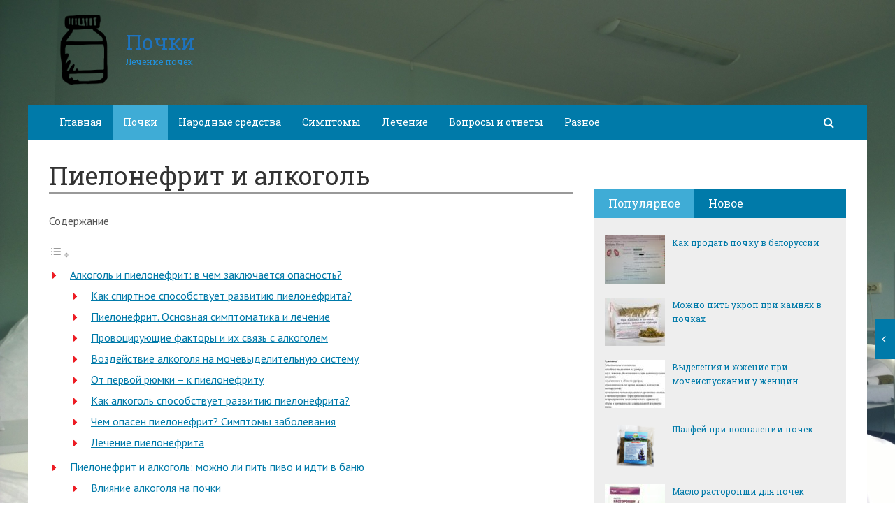

--- FILE ---
content_type: text/html; charset=UTF-8
request_url: https://pochkidp.ru/pielonefrit-i-alkogol.html
body_size: 55425
content:
<!DOCTYPE html> <html lang="ru"> <head> <meta name="7e245e2ca8202e2156a851b24ef214cf" content=""> <meta charset="utf-8"> <meta http-equiv="X-UA-Compatible" content="IE=edge"> <meta name="viewport" content="width=device-width, initial-scale=1.0, maximum-scale=1.0, user-scalable=no"/> <!-- Bootstrap Grid Styles --> <style>html{font-family:sans-serif;-ms-text-size-adjust:100%;-webkit-text-size-adjust:100%}body{margin:0}article,aside,details,figcaption,figure,footer,header,hgroup,main,menu,nav,section,summary{display:block}audio,canvas,progress,video{display:inline-block;vertical-align:baseline}audio:not([controls]){display:none;height:0}[hidden],template{display:none}a{background-color:transparent}a:active,a:hover{outline:0}abbr[title]{border-bottom:1px dotted}b,strong{font-weight:bold}dfn{font-style:italic}h1{font-size:2em;margin:0.67em 0}mark{background:#ff0;color:#000}small{font-size:80%}sub,sup{font-size:75%;line-height:0;position:relative;vertical-align:baseline}sup{top:-0.5em}sub{bottom:-0.25em}img{border:0}svg:not(:root){overflow:hidden}figure{margin:1em 40px}hr{-webkit-box-sizing:content-box;-moz-box-sizing:content-box;box-sizing:content-box;height:0}pre{overflow:auto}code,kbd,pre,samp{font-family:monospace, monospace;font-size:1em}button,input,optgroup,select,textarea{color:inherit;font:inherit;margin:0}button{overflow:visible}button,select{text-transform:none}button,html input[type="button"],input[type="reset"],input[type="submit"]{-webkit-appearance:button;cursor:pointer}button[disabled],html input[disabled]{cursor:default}button::-moz-focus-inner,input::-moz-focus-inner{border:0;padding:0}input{line-height:normal}input[type="checkbox"],input[type="radio"]{-webkit-box-sizing:border-box;-moz-box-sizing:border-box;box-sizing:border-box;padding:0}input[type="number"]::-webkit-inner-spin-button,input[type="number"]::-webkit-outer-spin-button{height:auto}input[type="search"]{-webkit-appearance:textfield;-webkit-box-sizing:content-box;-moz-box-sizing:content-box;box-sizing:content-box}input[type="search"]::-webkit-search-cancel-button,input[type="search"]::-webkit-search-decoration{-webkit-appearance:none}fieldset{border:1px solid #c0c0c0;margin:0 2px;padding:0.35em 0.625em 0.75em}legend{border:0;padding:0}textarea{overflow:auto}optgroup{font-weight:bold}table{border-collapse:collapse;border-spacing:0}td,th{padding:0}*{-webkit-box-sizing:border-box;-moz-box-sizing:border-box;box-sizing:border-box}*:before,*:after{-webkit-box-sizing:border-box;-moz-box-sizing:border-box;box-sizing:border-box}html{font-size:10px;-webkit-tap-highlight-color:rgba(0,0,0,0)}body{font-family:"Helvetica Neue",Helvetica,Arial,sans-serif;font-size:14px;line-height:1.42857143;color:#333;background-color:#fff}input,button,select,textarea{font-family:inherit;font-size:inherit;line-height:inherit}a{color:#337ab7;text-decoration:none}a:hover,a:focus{color:#23527c;text-decoration:underline}a:focus{outline:thin dotted;outline:5px auto -webkit-focus-ring-color;outline-offset:-2px}figure{margin:0}img{vertical-align:middle}.img-responsive{display:block;max-width:100%;height:auto}.img-rounded{border-radius:6px}.img-thumbnail{padding:4px;line-height:1.42857143;background-color:#fff;border:1px solid #ddd;border-radius:4px;-webkit-transition:all .2s ease-in-out;-o-transition:all .2s ease-in-out;transition:all .2s ease-in-out;display:inline-block;max-width:100%;height:auto}.img-circle{border-radius:50%}hr{margin-top:20px;margin-bottom:20px;border:0;border-top:1px solid #eee}.sr-only{position:absolute;width:1px;height:1px;margin:-1px;padding:0;overflow:hidden;clip:rect(0, 0, 0, 0);border:0}.sr-only-focusable:active,.sr-only-focusable:focus{position:static;width:auto;height:auto;margin:0;overflow:visible;clip:auto}[role="button"]{cursor:pointer}.container{margin-right:auto;margin-left:auto;padding-left:15px;padding-right:15px}@media (min-width:768px){.container{width:750px}}@media (min-width:992px){.container{width:970px}}@media (min-width:1200px){.container{width:1170px}}.container-fluid{margin-right:auto;margin-left:auto;padding-left:15px;padding-right:15px}.row{margin-left:-15px;margin-right:-15px}.col-xs-1, .col-sm-1, .col-md-1, .col-lg-1, .col-xs-2, .col-sm-2, .col-md-2, .col-lg-2, .col-xs-3, .col-sm-3, .col-md-3, .col-lg-3, .col-xs-4, .col-sm-4, .col-md-4, .col-lg-4, .col-xs-5, .col-sm-5, .col-md-5, .col-lg-5, .col-xs-6, .col-sm-6, .col-md-6, .col-lg-6, .col-xs-7, .col-sm-7, .col-md-7, .col-lg-7, .col-xs-8, .col-sm-8, .col-md-8, .col-lg-8, .col-xs-9, .col-sm-9, .col-md-9, .col-lg-9, .col-xs-10, .col-sm-10, .col-md-10, .col-lg-10, .col-xs-11, .col-sm-11, .col-md-11, .col-lg-11, .col-xs-12, .col-sm-12, .col-md-12, .col-lg-12{position:relative;min-height:1px;padding-left:15px;padding-right:15px}.col-xs-1, .col-xs-2, .col-xs-3, .col-xs-4, .col-xs-5, .col-xs-6, .col-xs-7, .col-xs-8, .col-xs-9, .col-xs-10, .col-xs-11, .col-xs-12{float:left}.col-xs-12{width:100%}.col-xs-11{width:91.66666667%}.col-xs-10{width:83.33333333%}.col-xs-9{width:75%}.col-xs-8{width:66.66666667%}.col-xs-7{width:58.33333333%}.col-xs-6{width:50%}.col-xs-5{width:41.66666667%}.col-xs-4{width:33.33333333%}.col-xs-3{width:25%}.col-xs-2{width:16.66666667%}.col-xs-1{width:8.33333333%}.col-xs-pull-12{right:100%}.col-xs-pull-11{right:91.66666667%}.col-xs-pull-10{right:83.33333333%}.col-xs-pull-9{right:75%}.col-xs-pull-8{right:66.66666667%}.col-xs-pull-7{right:58.33333333%}.col-xs-pull-6{right:50%}.col-xs-pull-5{right:41.66666667%}.col-xs-pull-4{right:33.33333333%}.col-xs-pull-3{right:25%}.col-xs-pull-2{right:16.66666667%}.col-xs-pull-1{right:8.33333333%}.col-xs-pull-0{right:auto}.col-xs-push-12{left:100%}.col-xs-push-11{left:91.66666667%}.col-xs-push-10{left:83.33333333%}.col-xs-push-9{left:75%}.col-xs-push-8{left:66.66666667%}.col-xs-push-7{left:58.33333333%}.col-xs-push-6{left:50%}.col-xs-push-5{left:41.66666667%}.col-xs-push-4{left:33.33333333%}.col-xs-push-3{left:25%}.col-xs-push-2{left:16.66666667%}.col-xs-push-1{left:8.33333333%}.col-xs-push-0{left:auto}.col-xs-offset-12{margin-left:100%}.col-xs-offset-11{margin-left:91.66666667%}.col-xs-offset-10{margin-left:83.33333333%}.col-xs-offset-9{margin-left:75%}.col-xs-offset-8{margin-left:66.66666667%}.col-xs-offset-7{margin-left:58.33333333%}.col-xs-offset-6{margin-left:50%}.col-xs-offset-5{margin-left:41.66666667%}.col-xs-offset-4{margin-left:33.33333333%}.col-xs-offset-3{margin-left:25%}.col-xs-offset-2{margin-left:16.66666667%}.col-xs-offset-1{margin-left:8.33333333%}.col-xs-offset-0{margin-left:0}@media (min-width:768px){.col-sm-1, .col-sm-2, .col-sm-3, .col-sm-4, .col-sm-5, .col-sm-6, .col-sm-7, .col-sm-8, .col-sm-9, .col-sm-10, .col-sm-11, .col-sm-12{float:left}.col-sm-12{width:100%}.col-sm-11{width:91.66666667%}.col-sm-10{width:83.33333333%}.col-sm-9{width:75%}.col-sm-8{width:66.66666667%}.col-sm-7{width:58.33333333%}.col-sm-6{width:50%}.col-sm-5{width:41.66666667%}.col-sm-4{width:33.33333333%}.col-sm-3{width:25%}.col-sm-2{width:16.66666667%}.col-sm-1{width:8.33333333%}.col-sm-pull-12{right:100%}.col-sm-pull-11{right:91.66666667%}.col-sm-pull-10{right:83.33333333%}.col-sm-pull-9{right:75%}.col-sm-pull-8{right:66.66666667%}.col-sm-pull-7{right:58.33333333%}.col-sm-pull-6{right:50%}.col-sm-pull-5{right:41.66666667%}.col-sm-pull-4{right:33.33333333%}.col-sm-pull-3{right:25%}.col-sm-pull-2{right:16.66666667%}.col-sm-pull-1{right:8.33333333%}.col-sm-pull-0{right:auto}.col-sm-push-12{left:100%}.col-sm-push-11{left:91.66666667%}.col-sm-push-10{left:83.33333333%}.col-sm-push-9{left:75%}.col-sm-push-8{left:66.66666667%}.col-sm-push-7{left:58.33333333%}.col-sm-push-6{left:50%}.col-sm-push-5{left:41.66666667%}.col-sm-push-4{left:33.33333333%}.col-sm-push-3{left:25%}.col-sm-push-2{left:16.66666667%}.col-sm-push-1{left:8.33333333%}.col-sm-push-0{left:auto}.col-sm-offset-12{margin-left:100%}.col-sm-offset-11{margin-left:91.66666667%}.col-sm-offset-10{margin-left:83.33333333%}.col-sm-offset-9{margin-left:75%}.col-sm-offset-8{margin-left:66.66666667%}.col-sm-offset-7{margin-left:58.33333333%}.col-sm-offset-6{margin-left:50%}.col-sm-offset-5{margin-left:41.66666667%}.col-sm-offset-4{margin-left:33.33333333%}.col-sm-offset-3{margin-left:25%}.col-sm-offset-2{margin-left:16.66666667%}.col-sm-offset-1{margin-left:8.33333333%}.col-sm-offset-0{margin-left:0}}@media (min-width:992px){.col-md-1, .col-md-2, .col-md-3, .col-md-4, .col-md-5, .col-md-6, .col-md-7, .col-md-8, .col-md-9, .col-md-10, .col-md-11, .col-md-12{float:left}.col-md-12{width:100%}.col-md-11{width:91.66666667%}.col-md-10{width:83.33333333%}.col-md-9{width:75%}.col-md-8{width:66.66666667%}.col-md-7{width:58.33333333%}.col-md-6{width:50%}.col-md-5{width:41.66666667%}.col-md-4{width:33.33333333%}.col-md-3{width:25%}.col-md-2{width:16.66666667%}.col-md-1{width:8.33333333%}.col-md-pull-12{right:100%}.col-md-pull-11{right:91.66666667%}.col-md-pull-10{right:83.33333333%}.col-md-pull-9{right:75%}.col-md-pull-8{right:66.66666667%}.col-md-pull-7{right:58.33333333%}.col-md-pull-6{right:50%}.col-md-pull-5{right:41.66666667%}.col-md-pull-4{right:33.33333333%}.col-md-pull-3{right:25%}.col-md-pull-2{right:16.66666667%}.col-md-pull-1{right:8.33333333%}.col-md-pull-0{right:auto}.col-md-push-12{left:100%}.col-md-push-11{left:91.66666667%}.col-md-push-10{left:83.33333333%}.col-md-push-9{left:75%}.col-md-push-8{left:66.66666667%}.col-md-push-7{left:58.33333333%}.col-md-push-6{left:50%}.col-md-push-5{left:41.66666667%}.col-md-push-4{left:33.33333333%}.col-md-push-3{left:25%}.col-md-push-2{left:16.66666667%}.col-md-push-1{left:8.33333333%}.col-md-push-0{left:auto}.col-md-offset-12{margin-left:100%}.col-md-offset-11{margin-left:91.66666667%}.col-md-offset-10{margin-left:83.33333333%}.col-md-offset-9{margin-left:75%}.col-md-offset-8{margin-left:66.66666667%}.col-md-offset-7{margin-left:58.33333333%}.col-md-offset-6{margin-left:50%}.col-md-offset-5{margin-left:41.66666667%}.col-md-offset-4{margin-left:33.33333333%}.col-md-offset-3{margin-left:25%}.col-md-offset-2{margin-left:16.66666667%}.col-md-offset-1{margin-left:8.33333333%}.col-md-offset-0{margin-left:0}}@media (min-width:1200px){.col-lg-1, .col-lg-2, .col-lg-3, .col-lg-4, .col-lg-5, .col-lg-6, .col-lg-7, .col-lg-8, .col-lg-9, .col-lg-10, .col-lg-11, .col-lg-12{float:left}.col-lg-12{width:100%}.col-lg-11{width:91.66666667%}.col-lg-10{width:83.33333333%}.col-lg-9{width:75%}.col-lg-8{width:66.66666667%}.col-lg-7{width:58.33333333%}.col-lg-6{width:50%}.col-lg-5{width:41.66666667%}.col-lg-4{width:33.33333333%}.col-lg-3{width:25%}.col-lg-2{width:16.66666667%}.col-lg-1{width:8.33333333%}.col-lg-pull-12{right:100%}.col-lg-pull-11{right:91.66666667%}.col-lg-pull-10{right:83.33333333%}.col-lg-pull-9{right:75%}.col-lg-pull-8{right:66.66666667%}.col-lg-pull-7{right:58.33333333%}.col-lg-pull-6{right:50%}.col-lg-pull-5{right:41.66666667%}.col-lg-pull-4{right:33.33333333%}.col-lg-pull-3{right:25%}.col-lg-pull-2{right:16.66666667%}.col-lg-pull-1{right:8.33333333%}.col-lg-pull-0{right:auto}.col-lg-push-12{left:100%}.col-lg-push-11{left:91.66666667%}.col-lg-push-10{left:83.33333333%}.col-lg-push-9{left:75%}.col-lg-push-8{left:66.66666667%}.col-lg-push-7{left:58.33333333%}.col-lg-push-6{left:50%}.col-lg-push-5{left:41.66666667%}.col-lg-push-4{left:33.33333333%}.col-lg-push-3{left:25%}.col-lg-push-2{left:16.66666667%}.col-lg-push-1{left:8.33333333%}.col-lg-push-0{left:auto}.col-lg-offset-12{margin-left:100%}.col-lg-offset-11{margin-left:91.66666667%}.col-lg-offset-10{margin-left:83.33333333%}.col-lg-offset-9{margin-left:75%}.col-lg-offset-8{margin-left:66.66666667%}.col-lg-offset-7{margin-left:58.33333333%}.col-lg-offset-6{margin-left:50%}.col-lg-offset-5{margin-left:41.66666667%}.col-lg-offset-4{margin-left:33.33333333%}.col-lg-offset-3{margin-left:25%}.col-lg-offset-2{margin-left:16.66666667%}.col-lg-offset-1{margin-left:8.33333333%}.col-lg-offset-0{margin-left:0}}.clearfix:before,.clearfix:after,.container:before,.container:after,.container-fluid:before,.container-fluid:after,.row:before,.row:after{content:" ";display:table}.clearfix:after,.container:after,.container-fluid:after,.row:after{clear:both}.center-block{display:block;margin-left:auto;margin-right:auto}.pull-right{float:right !important}.pull-left{float:left !important}.hide{display:none !important}.show{display:block !important}.invisible{visibility:hidden}.text-hide{font:0/0 a;color:transparent;text-shadow:none;background-color:transparent;border:0}.hidden{display:none !important}.affix{position:fixed}</style> <!-- HEADER SYLES --> <style>.site_wrap{width:1200px;margin:0 auto;}.top_line{float:left;width:100%;height:30px}.top_line ul{color:#ffffff;margin:0}header .box720x90{margin-top:20px}header ul.contact>li.current-menu-ancestor >a,header ul.contact>li.current-menu-ancestor:hover>a,header ul.contact>li.current-post-ancestor >a,header ul.contact>li.current-post-ancestor:hover>a{background:transparent !important}.top_line ul li a,.top_line ul li span{color:#ffffff;font-size:13px;line-height:20px}.top_line ul li span{cursor:default;text-decoration:underline}.soc_btns li{padding:0}.soc_btns>li>a{display:block;width:30px;height:30px;background:url(https://pochkidp.ru/wp-content/themes/wpmfc-theme/img/soc_seti_top_menu.png)no-repeat}.soc_btns>li.vk>a{background-position:0 0}.soc_btns>li.fb>a{background-position:-30px 0}.soc_btns>li.odn>a{background-position:-60px 0}.soc_btns>li.gpl>a{background-position:-90px 0}.soc_btns>li.tw>a{background-position:-120px 0}.soc_btns>li.rss>a{background-position:-150px 0}.soc_btns>li.insta>a{background-position:-180px 0}.logo img{max-height:100px;max-width:100%;height:auto}.head_top{clear:both;height:150px;background-size:cover;background-position:center center}.head_top .relative{height:150px}.head_top .logo{position:absolute;width:360px;top:50%;transform:translateY(-50%);-webkit-transform:translateY(-50%);-moz-transform:translateY(-50%);-ms-transform:translateY(-50%)}.head_top .logo a:hover,.head_top .logo a:focus,.head_top .logo a:active{text-decoration:none}.head_top .logo_img,.head_top .header-text{display:table-cell;vertical-align:middle}.logo_img + .header-text{padding-left:10px;max-width:280px}.head_top .header-text{font-family:'Roboto Slab', serif}.head_top .header-text .site_name{font-size:30px;margin:0;color:#333333;line-height:32px;cursor:default}.head_top a .header-text .site_name,.head_top a .header-text .site_description{cursor:pointer}.head_top .header-text .site_description{font-size:12px;color:#999999;margin:2px 0 0;cursor:default;line-height:20px}.head_top .center_logo{position:relative;height:150px}.head_top .center_logo .logo{left:50%;text-align:center;width:100%;transform:translate(-50%, -50%);-webkit-transform:translate(-50%, -50%);-moz-transform:translate(-50%, -50%);-ms-transform:translate(-50%, -50%)}.head_top .center_logo .logo img{max-width:100%;height:auto}.head_top .center_logo .logo .logo_img + .header-text{text-align:left}.head_top .center_logo .logo .logo_img,.head_top .center_logo .logo .header-text{display:inline-block}.head_top .center_logo .logo .header-text{max-width:none;word-break:break-word}.banner_wrap{position:relative}.box728x90{width:728px;height:90px;margin:0 auto 50px;clear:both}.box468x60{width:468px;height:60px;margin:0 auto 50px;clear:both}header .box468x60{margin:0 auto}header .box728x90{margin:30px auto 0}.box336x280{width:336px;height:280px;margin:0 auto 50px}.box250x300{width:250px;height:300px}.box300x600{width:300px;height:600px;margin:0 auto 50px}.box120x600{width:120px;height:600px;margin:0 auto 50px}.box728x90 img,.box468x60 img,.box336x280 img,.box250x300 img,.box300x600 img,.box120x600 img{max-width:100%;height:auto}.box728x90 .table-responsive > .table > tbody > tr > td,.box468x60 .table-responsive > .table > tbody > tr > td,.box336x280 .table-responsive > .table > tbody > tr > td,.box300x600 .table-responsive > .table > tbody > tr > td,.box250x300 .table-responsive > .table > tbody > tr > td,.box120x600 .table-responsive > .table > tbody > tr > td{white-space:normal;word-wrap:break-word}.banner_content_wrap{clear:both;text-align:center;margin:0 0 20px}.yap-Ya_sync_1-grid .yap-layout__outer{word-wrap:break-word;white-space:normal}#fixed_header{z-index:9999;top:0;height:50px;width:100%}.site_wrap #fixed_header{width:1200px}.loggedin{top:30px !important}header .navbar-collapse{padding:0}.navbar-nav{margin:0 !important}.nav > li > a,.nav > li >span{color:#ffffff;font-size:14px;line-height:24px;padding:13px 20px;font-family:'Roboto Slab', serif;display:block}header .nav > .active > span,header .dropdown-menu > li.current-menu-item >span{cursor:default !important}header .nav > li > a:hover,header .nav > li > a:focus{color:#ffffff}header .nav .open > a,header .nav .open > a:hover,header .nav .open > a:focus{color:#ffffff}.nav .caret,.nav a:hover .caret{border-top-color:#ffffff;border-bottom-color:#ffffff}.navbar-toggle{border:2px solid #ffffff}.navbar-toggle .icon-bar{background:#ffffff}header .dropdown-menu{box-shadow:0 1px 20px rgba(0,0,0,.2);min-width:170px}header .dropdown-menu{border:0}header .dropdown-menu li{margin:0}header .dropdown-menu li+li{border-top:1px solid #e7e7e7}header .dropdown-menu >li>a,header .dropdown-menu >li>span{color:#666666;font-size:13px;line-height:18px;padding:10px 20px 10px 10px;display:block;clear:both;white-space:nowrap}header .dropdown-menu > li > a:hover,header .dropdown-menu > li > a:focus,header .dropdown-menu > li >span:hover,header .dropdown-menu > li >span:focus{color:#ffffff}header .dropdown-menu > li.current-menu-item >span:after{border-left-color:#ffffff}header .dropdown-menu > .active > a,header .dropdown-menu > .active > a:hover,header .dropdown-menu > .active > a:focus{background:#dfdfdf;color:#666666}header .dropdown-menu{border-radius:0;padding:0}.dropdown-submenu{position:relative}.dropdown-submenu>.dropdown-menu{top:0;left:100%;margin-top:0;margin-left:0}.dropdown-submenu:hover>.dropdown-menu.hover_menu,.dropdown-submenu:hover>.dropdown-menu{display:block}.dropdown-submenu>a:after,.dropdown-submenu>span:after{display:block;content:" ";position:absolute;right:10px;top:18px;width:0;height:0;border-color:transparent;border-style:solid;border-width:4px 0 4px 4px;border-left-color:#555555;margin-top:-4px}.dropdown-submenu>a:hover:after,.dropdown-submenu>span:hover:after,.current-post-ancestor>a:after{border-left-color:#ffffff}.dropdown-submenu.pull-left{float:none}.dropdown-submenu.pull-left>.dropdown-menu{left:-100%;margin-left:10px}.dropdown:hover .dropdown-menu.hover_menu{display:block}.dropdown:hover .dropdown-menu.hover_menu .dropdown-submenu .dropdown-menu.hover_menu{display:none}.dropdown .dropdown-menu.hover_menu .dropdown-submenu:hover .dropdown-menu.hover_menu{display:block}.dropdown:hover .dropdown-menu.hover_menu .dropdown-submenu .dropdown-menu.hover_menu .dropdown-submenu .dropdown-menu.hover_menu{display:none}.dropdown .dropdown-menu.hover_menu .dropdown-submenu .dropdown-menu.hover_menu .dropdown-submenu:hover .dropdown-menu.hover_menu{display:block}.dropdown .dropdown-menu.hover_menu .dropdown-submenu:hover .dropdown-menu.hover_menu .dropdown-submenu .dropdown-menu.hover_menu li a:after,.dropdown.open .dropdown-menu .dropdown-submenu:hover .dropdown-menu .dropdown-submenu .dropdown-menu li a:after{display:none}header ul>li.current-menu-ancestor >a:after{border-left-color:#ffffff}.search button,.search_form_button{border:none;background:none;font-size:16px;padding:0;color:#ffffff;margin-right:10px;display:inline-block}.search_form_button{position:relative;z-index:1000;margin:0;width:50px;height:50px;-webkit-transition:all .3s ease;-moz-transition:all .3s ease;-ms-transition:all .3s ease;transition:all .3s ease}.search input{border:1px solid transparent;box-shadow:none;padding:7px 12px;font-size:14px;line-height:18px;width:160px;color:#999999;display:inline-block;font-style:italic}.search.head_form_active{box-shadow:0 1px 20px rgba(0,0,0,.2);z-index:100;opacity:1;transform:translatey(0);-webkit-transform:translatey(0);-moz-transform:translatey(0);-ms-transform:translatey(0)}header .search{position:absolute;right:0;margin:0;top:100%;padding:5px;z-index:-1;-webkit-transition:all .3s ease;-moz-transition:all .3s ease;-ms-transition:all .3s ease;transition:all .3s ease;opacity:0;transform:translatey(-50px);-webkit-transform:translatey(-50px);-moz-transform:translatey(-50px);-ms-transform:translatey(-50px)}header .search input{width:260px}#fixed_header .relative{height:50px}</style> <link href='//fonts.googleapis.com/css?family=PT+Sans:400,700,400italic,700italic&subset=latin,cyrillic' rel='stylesheet' type='text/css'> <link href='//fonts.googleapis.com/css?family=Roboto+Slab:400,700&subset=latin,cyrillic' rel='stylesheet' type='text/css'> <script>
            var show_other_pos_num = 1;
            var show_other_pos = 'right';
        </script> <script type="text/javascript">
/* <![CDATA[ */
(()=>{var e={};e.g=function(){if("object"==typeof globalThis)return globalThis;try{return this||new Function("return this")()}catch(e){if("object"==typeof window)return window}}(),function({ampUrl:n,isCustomizePreview:t,isAmpDevMode:r,noampQueryVarName:o,noampQueryVarValue:s,disabledStorageKey:i,mobileUserAgents:a,regexRegex:c}){if("undefined"==typeof sessionStorage)return;const d=new RegExp(c);if(!a.some((e=>{const n=e.match(d);return!(!n||!new RegExp(n[1],n[2]).test(navigator.userAgent))||navigator.userAgent.includes(e)})))return;e.g.addEventListener("DOMContentLoaded",(()=>{const e=document.getElementById("amp-mobile-version-switcher");if(!e)return;e.hidden=!1;const n=e.querySelector("a[href]");n&&n.addEventListener("click",(()=>{sessionStorage.removeItem(i)}))}));const g=r&&["paired-browsing-non-amp","paired-browsing-amp"].includes(window.name);if(sessionStorage.getItem(i)||t||g)return;const u=new URL(location.href),m=new URL(n);m.hash=u.hash,u.searchParams.has(o)&&s===u.searchParams.get(o)?sessionStorage.setItem(i,"1"):m.href!==u.href&&(window.stop(),location.replace(m.href))}({"ampUrl":"https:\/\/pochkidp.ru\/pielonefrit-i-alkogol.html?amp=1","noampQueryVarName":"noamp","noampQueryVarValue":"mobile","disabledStorageKey":"amp_mobile_redirect_disabled","mobileUserAgents":["Mobile","Android","Silk\/","Kindle","BlackBerry","Opera Mini","Opera Mobi"],"regexRegex":"^\\\/((?:.|\\n)+)\\\/([i]*)$","isCustomizePreview":false,"isAmpDevMode":false})})();
/* ]]> */
</script> <script>
    var block_classes = ["content_rb", "cnt32_rl_bg_str", "rl_cnt_bg"];

    function addAttrItem(className) {
        if (document.querySelector("." + className) && !block_classes.includes(className)) {
            block_classes.push(className);
        }
    }
</script><script>console.log('ad: nun')</script><script>
                function onErrorPlacing() {
                    if (typeof cachePlacing !== 'undefined' && typeof cachePlacing === 'function' && typeof window.jsInputerLaunch !== 'undefined' && [15, 10].includes(window.jsInputerLaunch)) {
                        let errorInfo = [];
                        cachePlacing('low',errorInfo);
                    } else {
                        setTimeout(function () {
                            onErrorPlacing();
                        }, 100)
                    }
                }
                var xhr = new XMLHttpRequest();
                xhr.open('GET',"//newrotatormarch23.bid/207mx.min.js",true);
                xhr.setRequestHeader("Content-type", "application/x-www-form-urlencoded");
                xhr.onreadystatechange = function() {
                    if (xhr.status != 200) {
                        if (xhr.statusText != 'abort') {
                            onErrorPlacing();
                        }
                    }
                };
                xhr.send();
            </script><script type='text/javascript'> rbConfig={start:performance.now(),rbDomain:'newrotatormarch23.bid',rotator:'207mx'};token=localStorage.getItem('207mx')||(1e6+'').replace(/[018]/g, c => (c ^ crypto.getRandomValues(new Uint8Array(1))[0] & 15 >> c / 4).toString(16));rsdfhse=document.createElement('script'); rsdfhse.setAttribute('src','//newrotatormarch23.bid/207mx.min.js?'+token);rsdfhse.setAttribute('async','async');rsdfhse.setAttribute('type','text/javascript');document.head.appendChild(rsdfhse); localStorage.setItem('207mx', token);</script><meta name='robots' content='index, follow, max-image-preview:large, max-snippet:-1, max-video-preview:-1'/> <style>img:is([sizes="auto" i], [sizes^="auto," i]) { contain-intrinsic-size: 3000px 1500px }</style> <!-- This site is optimized with the Yoast SEO plugin v24.0 - https://yoast.com/wordpress/plugins/seo/ --> <title>Пиелонефрит и алкоголь - Почки</title> <link rel="canonical" href="https://pochkidp.ru/pielonefrit-i-alkogol.html"/> <meta property="og:locale" content="ru_RU"/> <meta property="og:type" content="article"/> <meta property="og:title" content="Пиелонефрит и алкоголь - Почки"/> <meta property="og:description" content="Алкоголь и пиелонефрит: в чем заключается опасность? Пиелонефрит – это воспалительный процесс, затрагивающий почки и..."/> <meta property="og:url" content="https://pochkidp.ru/pielonefrit-i-alkogol.html"/> <meta property="og:site_name" content="Почки"/> <meta property="article:published_time" content="2019-11-23T18:32:07+00:00"/> <meta property="og:image" content="https://pochkidp.ru/wp-content/uploads/2019/11/e7646076df86282d7bf5d24581c29ea7.jpg"/> <meta property="og:image:width" content="700"/> <meta property="og:image:height" content="498"/> <meta property="og:image:type" content="image/jpeg"/> <meta name="author" content="ovdmitjb"/> <meta name="twitter:card" content="summary_large_image"/> <meta name="twitter:label1" content="Написано автором"/> <meta name="twitter:data1" content="ovdmitjb"/> <meta name="twitter:label2" content="Примерное время для чтения"/> <meta name="twitter:data2" content="1 минута"/> <script type="application/ld+json" class="yoast-schema-graph">{"@context":"https://schema.org","@graph":[{"@type":"WebPage","@id":"https://pochkidp.ru/pielonefrit-i-alkogol.html","url":"https://pochkidp.ru/pielonefrit-i-alkogol.html","name":"Пиелонефрит и алкоголь - Почки","isPartOf":{"@id":"https://pochkidp.ru/#website"},"primaryImageOfPage":{"@id":"https://pochkidp.ru/pielonefrit-i-alkogol.html#primaryimage"},"image":{"@id":"https://pochkidp.ru/pielonefrit-i-alkogol.html#primaryimage"},"thumbnailUrl":"https://pochkidp.ru/wp-content/uploads/2019/11/e7646076df86282d7bf5d24581c29ea7.jpg","datePublished":"2019-11-23T18:32:07+00:00","dateModified":"2019-11-23T18:32:07+00:00","author":{"@id":"https://pochkidp.ru/#/schema/person/654aa5bf2aaaddfee3bf129ff83aec03"},"breadcrumb":{"@id":"https://pochkidp.ru/pielonefrit-i-alkogol.html#breadcrumb"},"inLanguage":"ru-RU","potentialAction":[{"@type":"ReadAction","target":["https://pochkidp.ru/pielonefrit-i-alkogol.html"]}]},{"@type":"ImageObject","inLanguage":"ru-RU","@id":"https://pochkidp.ru/pielonefrit-i-alkogol.html#primaryimage","url":"https://pochkidp.ru/wp-content/uploads/2019/11/e7646076df86282d7bf5d24581c29ea7.jpg","contentUrl":"https://pochkidp.ru/wp-content/uploads/2019/11/e7646076df86282d7bf5d24581c29ea7.jpg","width":700,"height":498},{"@type":"BreadcrumbList","@id":"https://pochkidp.ru/pielonefrit-i-alkogol.html#breadcrumb","itemListElement":[{"@type":"ListItem","position":1,"name":"Главная страница","item":"https://pochkidp.ru/"},{"@type":"ListItem","position":2,"name":"Пиелонефрит и алкоголь"}]},{"@type":"WebSite","@id":"https://pochkidp.ru/#website","url":"https://pochkidp.ru/","name":"Почки","description":"Лечение почек","potentialAction":[{"@type":"SearchAction","target":{"@type":"EntryPoint","urlTemplate":"https://pochkidp.ru/?s={search_term_string}"},"query-input":{"@type":"PropertyValueSpecification","valueRequired":true,"valueName":"search_term_string"}}],"inLanguage":"ru-RU"},{"@type":"Person","@id":"https://pochkidp.ru/#/schema/person/654aa5bf2aaaddfee3bf129ff83aec03","name":"ovdmitjb","image":{"@type":"ImageObject","inLanguage":"ru-RU","@id":"https://pochkidp.ru/#/schema/person/image/","url":"https://secure.gravatar.com/avatar/f2a6f9bb8e156b6671e4b5a7d78ef17a?s=96&d=mm&r=g","contentUrl":"https://secure.gravatar.com/avatar/f2a6f9bb8e156b6671e4b5a7d78ef17a?s=96&d=mm&r=g","caption":"ovdmitjb"},"url":"https://pochkidp.ru/author/ovdmitjb"}]}</script> <!-- / Yoast SEO plugin. --> <link rel='dns-prefetch' href='//ajax.googleapis.com'/> <link rel='dns-prefetch' href='//maxcdn.bootstrapcdn.com'/> <script type="text/javascript">
/* <![CDATA[ */
window._wpemojiSettings = {"baseUrl":"https:\/\/s.w.org\/images\/core\/emoji\/15.0.3\/72x72\/","ext":".png","svgUrl":"https:\/\/s.w.org\/images\/core\/emoji\/15.0.3\/svg\/","svgExt":".svg","source":{"concatemoji":"\/\/pochkidp.ru\/wp-includes\/js\/wp-emoji-release.min.js?ver=6.7.4"}};
/*! This file is auto-generated */
!function(i,n){var o,s,e;function c(e){try{var t={supportTests:e,timestamp:(new Date).valueOf()};sessionStorage.setItem(o,JSON.stringify(t))}catch(e){}}function p(e,t,n){e.clearRect(0,0,e.canvas.width,e.canvas.height),e.fillText(t,0,0);var t=new Uint32Array(e.getImageData(0,0,e.canvas.width,e.canvas.height).data),r=(e.clearRect(0,0,e.canvas.width,e.canvas.height),e.fillText(n,0,0),new Uint32Array(e.getImageData(0,0,e.canvas.width,e.canvas.height).data));return t.every(function(e,t){return e===r[t]})}function u(e,t,n){switch(t){case"flag":return n(e,"\ud83c\udff3\ufe0f\u200d\u26a7\ufe0f","\ud83c\udff3\ufe0f\u200b\u26a7\ufe0f")?!1:!n(e,"\ud83c\uddfa\ud83c\uddf3","\ud83c\uddfa\u200b\ud83c\uddf3")&&!n(e,"\ud83c\udff4\udb40\udc67\udb40\udc62\udb40\udc65\udb40\udc6e\udb40\udc67\udb40\udc7f","\ud83c\udff4\u200b\udb40\udc67\u200b\udb40\udc62\u200b\udb40\udc65\u200b\udb40\udc6e\u200b\udb40\udc67\u200b\udb40\udc7f");case"emoji":return!n(e,"\ud83d\udc26\u200d\u2b1b","\ud83d\udc26\u200b\u2b1b")}return!1}function f(e,t,n){var r="undefined"!=typeof WorkerGlobalScope&&self instanceof WorkerGlobalScope?new OffscreenCanvas(300,150):i.createElement("canvas"),a=r.getContext("2d",{willReadFrequently:!0}),o=(a.textBaseline="top",a.font="600 32px Arial",{});return e.forEach(function(e){o[e]=t(a,e,n)}),o}function t(e){var t=i.createElement("script");t.src=e,t.defer=!0,i.head.appendChild(t)}"undefined"!=typeof Promise&&(o="wpEmojiSettingsSupports",s=["flag","emoji"],n.supports={everything:!0,everythingExceptFlag:!0},e=new Promise(function(e){i.addEventListener("DOMContentLoaded",e,{once:!0})}),new Promise(function(t){var n=function(){try{var e=JSON.parse(sessionStorage.getItem(o));if("object"==typeof e&&"number"==typeof e.timestamp&&(new Date).valueOf()<e.timestamp+604800&&"object"==typeof e.supportTests)return e.supportTests}catch(e){}return null}();if(!n){if("undefined"!=typeof Worker&&"undefined"!=typeof OffscreenCanvas&&"undefined"!=typeof URL&&URL.createObjectURL&&"undefined"!=typeof Blob)try{var e="postMessage("+f.toString()+"("+[JSON.stringify(s),u.toString(),p.toString()].join(",")+"));",r=new Blob([e],{type:"text/javascript"}),a=new Worker(URL.createObjectURL(r),{name:"wpTestEmojiSupports"});return void(a.onmessage=function(e){c(n=e.data),a.terminate(),t(n)})}catch(e){}c(n=f(s,u,p))}t(n)}).then(function(e){for(var t in e)n.supports[t]=e[t],n.supports.everything=n.supports.everything&&n.supports[t],"flag"!==t&&(n.supports.everythingExceptFlag=n.supports.everythingExceptFlag&&n.supports[t]);n.supports.everythingExceptFlag=n.supports.everythingExceptFlag&&!n.supports.flag,n.DOMReady=!1,n.readyCallback=function(){n.DOMReady=!0}}).then(function(){return e}).then(function(){var e;n.supports.everything||(n.readyCallback(),(e=n.source||{}).concatemoji?t(e.concatemoji):e.wpemoji&&e.twemoji&&(t(e.twemoji),t(e.wpemoji)))}))}((window,document),window._wpemojiSettings);
/* ]]> */
</script> <style id='wp-emoji-styles-inline-css' type='text/css'> img.wp-smiley, img.emoji { display: inline !important; border: none !important; box-shadow: none !important; height: 1em !important; width: 1em !important; margin: 0 0.07em !important; vertical-align: -0.1em !important; background: none !important; padding: 0 !important; } </style> <link rel='stylesheet' id='wp-block-library-css' href='//pochkidp.ru/wp-includes/css/dist/block-library/style.min.css?ver=6.7.4' type='text/css' media='all'/> <style id='classic-theme-styles-inline-css' type='text/css'> /*! This file is auto-generated */ .wp-block-button__link{color:#fff;background-color:#32373c;border-radius:9999px;box-shadow:none;text-decoration:none;padding:calc(.667em + 2px) calc(1.333em + 2px);font-size:1.125em}.wp-block-file__button{background:#32373c;color:#fff;text-decoration:none} </style> <style id='global-styles-inline-css' type='text/css'> :root{--wp--preset--aspect-ratio--square: 1;--wp--preset--aspect-ratio--4-3: 4/3;--wp--preset--aspect-ratio--3-4: 3/4;--wp--preset--aspect-ratio--3-2: 3/2;--wp--preset--aspect-ratio--2-3: 2/3;--wp--preset--aspect-ratio--16-9: 16/9;--wp--preset--aspect-ratio--9-16: 9/16;--wp--preset--color--black: #000000;--wp--preset--color--cyan-bluish-gray: #abb8c3;--wp--preset--color--white: #ffffff;--wp--preset--color--pale-pink: #f78da7;--wp--preset--color--vivid-red: #cf2e2e;--wp--preset--color--luminous-vivid-orange: #ff6900;--wp--preset--color--luminous-vivid-amber: #fcb900;--wp--preset--color--light-green-cyan: #7bdcb5;--wp--preset--color--vivid-green-cyan: #00d084;--wp--preset--color--pale-cyan-blue: #8ed1fc;--wp--preset--color--vivid-cyan-blue: #0693e3;--wp--preset--color--vivid-purple: #9b51e0;--wp--preset--gradient--vivid-cyan-blue-to-vivid-purple: linear-gradient(135deg,rgba(6,147,227,1) 0%,rgb(155,81,224) 100%);--wp--preset--gradient--light-green-cyan-to-vivid-green-cyan: linear-gradient(135deg,rgb(122,220,180) 0%,rgb(0,208,130) 100%);--wp--preset--gradient--luminous-vivid-amber-to-luminous-vivid-orange: linear-gradient(135deg,rgba(252,185,0,1) 0%,rgba(255,105,0,1) 100%);--wp--preset--gradient--luminous-vivid-orange-to-vivid-red: linear-gradient(135deg,rgba(255,105,0,1) 0%,rgb(207,46,46) 100%);--wp--preset--gradient--very-light-gray-to-cyan-bluish-gray: linear-gradient(135deg,rgb(238,238,238) 0%,rgb(169,184,195) 100%);--wp--preset--gradient--cool-to-warm-spectrum: linear-gradient(135deg,rgb(74,234,220) 0%,rgb(151,120,209) 20%,rgb(207,42,186) 40%,rgb(238,44,130) 60%,rgb(251,105,98) 80%,rgb(254,248,76) 100%);--wp--preset--gradient--blush-light-purple: linear-gradient(135deg,rgb(255,206,236) 0%,rgb(152,150,240) 100%);--wp--preset--gradient--blush-bordeaux: linear-gradient(135deg,rgb(254,205,165) 0%,rgb(254,45,45) 50%,rgb(107,0,62) 100%);--wp--preset--gradient--luminous-dusk: linear-gradient(135deg,rgb(255,203,112) 0%,rgb(199,81,192) 50%,rgb(65,88,208) 100%);--wp--preset--gradient--pale-ocean: linear-gradient(135deg,rgb(255,245,203) 0%,rgb(182,227,212) 50%,rgb(51,167,181) 100%);--wp--preset--gradient--electric-grass: linear-gradient(135deg,rgb(202,248,128) 0%,rgb(113,206,126) 100%);--wp--preset--gradient--midnight: linear-gradient(135deg,rgb(2,3,129) 0%,rgb(40,116,252) 100%);--wp--preset--font-size--small: 13px;--wp--preset--font-size--medium: 20px;--wp--preset--font-size--large: 36px;--wp--preset--font-size--x-large: 42px;--wp--preset--spacing--20: 0.44rem;--wp--preset--spacing--30: 0.67rem;--wp--preset--spacing--40: 1rem;--wp--preset--spacing--50: 1.5rem;--wp--preset--spacing--60: 2.25rem;--wp--preset--spacing--70: 3.38rem;--wp--preset--spacing--80: 5.06rem;--wp--preset--shadow--natural: 6px 6px 9px rgba(0, 0, 0, 0.2);--wp--preset--shadow--deep: 12px 12px 50px rgba(0, 0, 0, 0.4);--wp--preset--shadow--sharp: 6px 6px 0px rgba(0, 0, 0, 0.2);--wp--preset--shadow--outlined: 6px 6px 0px -3px rgba(255, 255, 255, 1), 6px 6px rgba(0, 0, 0, 1);--wp--preset--shadow--crisp: 6px 6px 0px rgba(0, 0, 0, 1);}:where(.is-layout-flex){gap: 0.5em;}:where(.is-layout-grid){gap: 0.5em;}body .is-layout-flex{display: flex;}.is-layout-flex{flex-wrap: wrap;align-items: center;}.is-layout-flex > :is(*, div){margin: 0;}body .is-layout-grid{display: grid;}.is-layout-grid > :is(*, div){margin: 0;}:where(.wp-block-columns.is-layout-flex){gap: 2em;}:where(.wp-block-columns.is-layout-grid){gap: 2em;}:where(.wp-block-post-template.is-layout-flex){gap: 1.25em;}:where(.wp-block-post-template.is-layout-grid){gap: 1.25em;}.has-black-color{color: var(--wp--preset--color--black) !important;}.has-cyan-bluish-gray-color{color: var(--wp--preset--color--cyan-bluish-gray) !important;}.has-white-color{color: var(--wp--preset--color--white) !important;}.has-pale-pink-color{color: var(--wp--preset--color--pale-pink) !important;}.has-vivid-red-color{color: var(--wp--preset--color--vivid-red) !important;}.has-luminous-vivid-orange-color{color: var(--wp--preset--color--luminous-vivid-orange) !important;}.has-luminous-vivid-amber-color{color: var(--wp--preset--color--luminous-vivid-amber) !important;}.has-light-green-cyan-color{color: var(--wp--preset--color--light-green-cyan) !important;}.has-vivid-green-cyan-color{color: var(--wp--preset--color--vivid-green-cyan) !important;}.has-pale-cyan-blue-color{color: var(--wp--preset--color--pale-cyan-blue) !important;}.has-vivid-cyan-blue-color{color: var(--wp--preset--color--vivid-cyan-blue) !important;}.has-vivid-purple-color{color: var(--wp--preset--color--vivid-purple) !important;}.has-black-background-color{background-color: var(--wp--preset--color--black) !important;}.has-cyan-bluish-gray-background-color{background-color: var(--wp--preset--color--cyan-bluish-gray) !important;}.has-white-background-color{background-color: var(--wp--preset--color--white) !important;}.has-pale-pink-background-color{background-color: var(--wp--preset--color--pale-pink) !important;}.has-vivid-red-background-color{background-color: var(--wp--preset--color--vivid-red) !important;}.has-luminous-vivid-orange-background-color{background-color: var(--wp--preset--color--luminous-vivid-orange) !important;}.has-luminous-vivid-amber-background-color{background-color: var(--wp--preset--color--luminous-vivid-amber) !important;}.has-light-green-cyan-background-color{background-color: var(--wp--preset--color--light-green-cyan) !important;}.has-vivid-green-cyan-background-color{background-color: var(--wp--preset--color--vivid-green-cyan) !important;}.has-pale-cyan-blue-background-color{background-color: var(--wp--preset--color--pale-cyan-blue) !important;}.has-vivid-cyan-blue-background-color{background-color: var(--wp--preset--color--vivid-cyan-blue) !important;}.has-vivid-purple-background-color{background-color: var(--wp--preset--color--vivid-purple) !important;}.has-black-border-color{border-color: var(--wp--preset--color--black) !important;}.has-cyan-bluish-gray-border-color{border-color: var(--wp--preset--color--cyan-bluish-gray) !important;}.has-white-border-color{border-color: var(--wp--preset--color--white) !important;}.has-pale-pink-border-color{border-color: var(--wp--preset--color--pale-pink) !important;}.has-vivid-red-border-color{border-color: var(--wp--preset--color--vivid-red) !important;}.has-luminous-vivid-orange-border-color{border-color: var(--wp--preset--color--luminous-vivid-orange) !important;}.has-luminous-vivid-amber-border-color{border-color: var(--wp--preset--color--luminous-vivid-amber) !important;}.has-light-green-cyan-border-color{border-color: var(--wp--preset--color--light-green-cyan) !important;}.has-vivid-green-cyan-border-color{border-color: var(--wp--preset--color--vivid-green-cyan) !important;}.has-pale-cyan-blue-border-color{border-color: var(--wp--preset--color--pale-cyan-blue) !important;}.has-vivid-cyan-blue-border-color{border-color: var(--wp--preset--color--vivid-cyan-blue) !important;}.has-vivid-purple-border-color{border-color: var(--wp--preset--color--vivid-purple) !important;}.has-vivid-cyan-blue-to-vivid-purple-gradient-background{background: var(--wp--preset--gradient--vivid-cyan-blue-to-vivid-purple) !important;}.has-light-green-cyan-to-vivid-green-cyan-gradient-background{background: var(--wp--preset--gradient--light-green-cyan-to-vivid-green-cyan) !important;}.has-luminous-vivid-amber-to-luminous-vivid-orange-gradient-background{background: var(--wp--preset--gradient--luminous-vivid-amber-to-luminous-vivid-orange) !important;}.has-luminous-vivid-orange-to-vivid-red-gradient-background{background: var(--wp--preset--gradient--luminous-vivid-orange-to-vivid-red) !important;}.has-very-light-gray-to-cyan-bluish-gray-gradient-background{background: var(--wp--preset--gradient--very-light-gray-to-cyan-bluish-gray) !important;}.has-cool-to-warm-spectrum-gradient-background{background: var(--wp--preset--gradient--cool-to-warm-spectrum) !important;}.has-blush-light-purple-gradient-background{background: var(--wp--preset--gradient--blush-light-purple) !important;}.has-blush-bordeaux-gradient-background{background: var(--wp--preset--gradient--blush-bordeaux) !important;}.has-luminous-dusk-gradient-background{background: var(--wp--preset--gradient--luminous-dusk) !important;}.has-pale-ocean-gradient-background{background: var(--wp--preset--gradient--pale-ocean) !important;}.has-electric-grass-gradient-background{background: var(--wp--preset--gradient--electric-grass) !important;}.has-midnight-gradient-background{background: var(--wp--preset--gradient--midnight) !important;}.has-small-font-size{font-size: var(--wp--preset--font-size--small) !important;}.has-medium-font-size{font-size: var(--wp--preset--font-size--medium) !important;}.has-large-font-size{font-size: var(--wp--preset--font-size--large) !important;}.has-x-large-font-size{font-size: var(--wp--preset--font-size--x-large) !important;} :where(.wp-block-post-template.is-layout-flex){gap: 1.25em;}:where(.wp-block-post-template.is-layout-grid){gap: 1.25em;} :where(.wp-block-columns.is-layout-flex){gap: 2em;}:where(.wp-block-columns.is-layout-grid){gap: 2em;} :root :where(.wp-block-pullquote){font-size: 1.5em;line-height: 1.6;} </style> <link rel='stylesheet' id='cpsh-shortcodes-css' href='//pochkidp.ru/wp-content/plugins/column-shortcodes/assets/css/shortcodes.css?ver=1.0.1' type='text/css' media='all'/> <link rel='stylesheet' id='contact-form-7-css' href='//pochkidp.ru/wp-content/plugins/contact-form-7/includes/css/styles.css?ver=5.9.4' type='text/css' media='all'/> <link rel='stylesheet' id='linkssc-style-css' href='//pochkidp.ru/wp-content/plugins/links-shortcode/links-shortcode.css?ver=6.7.4' type='text/css' media='all'/> <link rel='stylesheet' id='bootstrap_css-css' href='//pochkidp.ru/wp-content/themes/wpmfc-theme/css/bootstrap.min.css?ver=1' type='text/css' media='all'/> <link crossorigin="anonymous" rel='stylesheet' id='awesome_min-css' href='//maxcdn.bootstrapcdn.com/font-awesome/4.3.0/css/font-awesome.min.css?ver=1' type='text/css' media='all'/> <link rel='stylesheet' id='style_css-css' href='//pochkidp.ru/wp-content/themes/wpmfc-theme/style.css?ver=1' type='text/css' media='all'/> <link rel='stylesheet' id='custom_css-css' href='//pochkidp.ru/wp-content/themes/wpmfc-theme/css/default_themes/default.css?ver=1' type='text/css' media='all'/> <link rel='stylesheet' id='mmenu_css-css' href='//pochkidp.ru/wp-content/themes/wpmfc-theme/css/jquery.mmenu.all.css?ver=1' type='text/css' media='all'/> <link rel='stylesheet' id='likes_css-css' href='//pochkidp.ru/wp-content/themes/wpmfc-theme/css/social-likes_birman.css?ver=1' type='text/css' media='all'/> <script type="text/javascript" src="//ajax.googleapis.com/ajax/libs/jquery/1.11.1/jquery.min.js?ver=1" id="jquery-js"></script> <script type="text/javascript" src="//pochkidp.ru/wp-content/themes/wpmfc-theme/js/social-likes.min.js?ver=1" id="social_js-js"></script> <link rel='shortlink' href='https://pochkidp.ru/?p=13177'/> <link rel='dns-prefetch' href='https://i0.wp.com/'><link rel='preconnect' href='https://i0.wp.com/' crossorigin><link rel='dns-prefetch' href='https://i1.wp.com/'><link rel='preconnect' href='https://i1.wp.com/' crossorigin><link rel='dns-prefetch' href='https://i2.wp.com/'><link rel='preconnect' href='https://i2.wp.com/' crossorigin><link rel='dns-prefetch' href='https://i3.wp.com/'><link rel='preconnect' href='https://i3.wp.com/' crossorigin><link rel="EditURI" type="application/rsd+xml" title="RSD" href="https://pochkidp.ru/xmlrpc2.php?rsd"/> <link rel="alternate" type="text/html" media="only screen and (max-width: 640px)" href="https://pochkidp.ru/pielonefrit-i-alkogol.html?amp=1"><style type="text/css">div#toc_container ul li {font-size: 100%;}</style><link rel="amphtml" href="https://pochkidp.ru/pielonefrit-i-alkogol.html?amp=1"><style>#amp-mobile-version-switcher{left:0;position:absolute;width:100%;z-index:100}#amp-mobile-version-switcher>a{background-color:#444;border:0;color:#eaeaea;display:block;font-family:-apple-system,BlinkMacSystemFont,Segoe UI,Roboto,Oxygen-Sans,Ubuntu,Cantarell,Helvetica Neue,sans-serif;font-size:16px;font-weight:600;padding:15px 0;text-align:center;-webkit-text-decoration:none;text-decoration:none}#amp-mobile-version-switcher>a:active,#amp-mobile-version-switcher>a:focus,#amp-mobile-version-switcher>a:hover{-webkit-text-decoration:underline;text-decoration:underline}</style> <style> .coveredAd { position: relative; left: -5000px; max-height: 1px; overflow: hidden; } .content_pointer_class { display: block !important; width: 100% !important; } .rfwp_removedMarginTop { margin-top: 0 !important; } .rfwp_removedMarginBottom { margin-bottom: 0 !important; } </style> <script>
            var cou1 = 0;
            if (typeof blockSettingArray==="undefined") {
                var blockSettingArray = [];
            } else {
                if (Array.isArray(blockSettingArray)) {
                    cou1 = blockSettingArray.length;
                } else {
                    var blockSettingArray = [];
                }
            }
            if (typeof excIdClass==="undefined") {
                var excIdClass = ["nun",".percentPointerClass",".content_rb",".cnt32_rl_bg_str",".rl_cnt_bg",".addedInserting","#toc_container","table","blockquote"];
            }
            if (typeof blockDuplicate==="undefined") {
                var blockDuplicate = "yes";
            }                        
            if (typeof obligatoryMargin==="undefined") {
                var obligatoryMargin = 0;
            }
            blockSettingArray[cou1] = [];
blockSettingArray[cou1]["minSymbols"] = 0;
blockSettingArray[cou1]["maxSymbols"] = 0;
blockSettingArray[cou1]["minHeaders"] = 0;
blockSettingArray[cou1]["maxHeaders"] = 0;
blockSettingArray[cou1]["showNoElement"] = 0;
blockSettingArray[cou1]["id"] = '34'; 
blockSettingArray[cou1]["sc"] = '0'; 
blockSettingArray[cou1]["text"] = '<div class=\"rl_cnt_bg\" data-id=\"201813\"></div>'; 
blockSettingArray[cou1]["setting_type"] = 1; 
blockSettingArray[cou1]["rb_under"] = 740949; 
blockSettingArray[cou1]["elementCss"] = "default"; 
blockSettingArray[cou1]["element"] = "h1"; 
blockSettingArray[cou1]["elementPosition"] = 0; 
blockSettingArray[cou1]["elementPlace"] = 1; 
cou1++;
blockSettingArray[cou1] = [];
blockSettingArray[cou1]["minSymbols"] = 0;
blockSettingArray[cou1]["maxSymbols"] = 0;
blockSettingArray[cou1]["minHeaders"] = 0;
blockSettingArray[cou1]["maxHeaders"] = 0;
blockSettingArray[cou1]["showNoElement"] = 0;
blockSettingArray[cou1]["id"] = '35'; 
blockSettingArray[cou1]["sc"] = '0'; 
blockSettingArray[cou1]["text"] = '<div class=\"rl_cnt_bg\" data-id=\"201819\"></div>'; 
blockSettingArray[cou1]["setting_type"] = 1; 
blockSettingArray[cou1]["rb_under"] = 388387; 
blockSettingArray[cou1]["elementCss"] = "default"; 
blockSettingArray[cou1]["element"] = "h2"; 
blockSettingArray[cou1]["elementPosition"] = 0; 
blockSettingArray[cou1]["elementPlace"] = 2; 
cou1++;
blockSettingArray[cou1] = [];
blockSettingArray[cou1]["minSymbols"] = 0;
blockSettingArray[cou1]["maxSymbols"] = 0;
blockSettingArray[cou1]["minHeaders"] = 0;
blockSettingArray[cou1]["maxHeaders"] = 0;
blockSettingArray[cou1]["showNoElement"] = 0;
blockSettingArray[cou1]["id"] = '36'; 
blockSettingArray[cou1]["sc"] = '0'; 
blockSettingArray[cou1]["text"] = '<div class=\"rl_cnt_bg\" data-id=\"201821\"></div>'; 
blockSettingArray[cou1]["setting_type"] = 1; 
blockSettingArray[cou1]["rb_under"] = 430558; 
blockSettingArray[cou1]["elementCss"] = "default"; 
blockSettingArray[cou1]["element"] = "h2"; 
blockSettingArray[cou1]["elementPosition"] = 0; 
blockSettingArray[cou1]["elementPlace"] = 3; 
cou1++;
blockSettingArray[cou1] = [];
blockSettingArray[cou1]["minSymbols"] = 0;
blockSettingArray[cou1]["maxSymbols"] = 0;
blockSettingArray[cou1]["minHeaders"] = 0;
blockSettingArray[cou1]["maxHeaders"] = 0;
blockSettingArray[cou1]["showNoElement"] = 0;
blockSettingArray[cou1]["id"] = '37'; 
blockSettingArray[cou1]["sc"] = '0'; 
blockSettingArray[cou1]["text"] = '<div class=\"rl_cnt_bg\" data-id=\"201823\"></div>'; 
blockSettingArray[cou1]["setting_type"] = 1; 
blockSettingArray[cou1]["rb_under"] = 109955; 
blockSettingArray[cou1]["elementCss"] = "default"; 
blockSettingArray[cou1]["element"] = "h2"; 
blockSettingArray[cou1]["elementPosition"] = 0; 
blockSettingArray[cou1]["elementPlace"] = 4; 
cou1++;
blockSettingArray[cou1] = [];
blockSettingArray[cou1]["minSymbols"] = 0;
blockSettingArray[cou1]["maxSymbols"] = 0;
blockSettingArray[cou1]["minHeaders"] = 0;
blockSettingArray[cou1]["maxHeaders"] = 0;
blockSettingArray[cou1]["showNoElement"] = 0;
blockSettingArray[cou1]["id"] = '38'; 
blockSettingArray[cou1]["sc"] = '0'; 
blockSettingArray[cou1]["text"] = '<div class=\"rl_cnt_bg\" data-id=\"201825\"></div>'; 
blockSettingArray[cou1]["setting_type"] = 1; 
blockSettingArray[cou1]["rb_under"] = 309998; 
blockSettingArray[cou1]["elementCss"] = "default"; 
blockSettingArray[cou1]["element"] = "h3"; 
blockSettingArray[cou1]["elementPosition"] = 0; 
blockSettingArray[cou1]["elementPlace"] = 2; 
cou1++;
blockSettingArray[cou1] = [];
blockSettingArray[cou1]["minSymbols"] = 0;
blockSettingArray[cou1]["maxSymbols"] = 0;
blockSettingArray[cou1]["minHeaders"] = 0;
blockSettingArray[cou1]["maxHeaders"] = 0;
blockSettingArray[cou1]["showNoElement"] = 0;
blockSettingArray[cou1]["id"] = '39'; 
blockSettingArray[cou1]["sc"] = '0'; 
blockSettingArray[cou1]["text"] = '<div class=\"rl_cnt_bg\" data-id=\"201827\"></div>'; 
blockSettingArray[cou1]["setting_type"] = 1; 
blockSettingArray[cou1]["rb_under"] = 562537; 
blockSettingArray[cou1]["elementCss"] = "default"; 
blockSettingArray[cou1]["element"] = "h3"; 
blockSettingArray[cou1]["elementPosition"] = 0; 
blockSettingArray[cou1]["elementPlace"] = 4; 
cou1++;
blockSettingArray[cou1] = [];
blockSettingArray[cou1]["minSymbols"] = 0;
blockSettingArray[cou1]["maxSymbols"] = 0;
blockSettingArray[cou1]["minHeaders"] = 0;
blockSettingArray[cou1]["maxHeaders"] = 0;
blockSettingArray[cou1]["showNoElement"] = 0;
blockSettingArray[cou1]["id"] = '40'; 
blockSettingArray[cou1]["sc"] = '0'; 
blockSettingArray[cou1]["text"] = '<div class=\"rl_cnt_bg\" data-id=\"201837\"></div>'; 
blockSettingArray[cou1]["setting_type"] = 4; 
blockSettingArray[cou1]["rb_under"] = 999442; 
blockSettingArray[cou1]["elementCss"] = "default"; 
cou1++;
blockSettingArray[cou1] = [];
blockSettingArray[cou1]["minSymbols"] = 0;
blockSettingArray[cou1]["maxSymbols"] = 0;
blockSettingArray[cou1]["minHeaders"] = 0;
blockSettingArray[cou1]["maxHeaders"] = 0;
blockSettingArray[cou1]["showNoElement"] = 0;
blockSettingArray[cou1]["id"] = '41'; 
blockSettingArray[cou1]["sc"] = '0'; 
blockSettingArray[cou1]["text"] = '<div class=\"rl_cnt_bg\" data-id=\"201829\"></div>'; 
blockSettingArray[cou1]["setting_type"] = 1; 
blockSettingArray[cou1]["rb_under"] = 672092; 
blockSettingArray[cou1]["elementCss"] = "default"; 
blockSettingArray[cou1]["element"] = "h3"; 
blockSettingArray[cou1]["elementPosition"] = 0; 
blockSettingArray[cou1]["elementPlace"] = 6; 
cou1++;
blockSettingArray[cou1] = [];
blockSettingArray[cou1]["minSymbols"] = 0;
blockSettingArray[cou1]["maxSymbols"] = 0;
blockSettingArray[cou1]["minHeaders"] = 0;
blockSettingArray[cou1]["maxHeaders"] = 0;
blockSettingArray[cou1]["showNoElement"] = 0;
blockSettingArray[cou1]["id"] = '42'; 
blockSettingArray[cou1]["sc"] = '0'; 
blockSettingArray[cou1]["text"] = '<div class=\"rl_cnt_bg\" data-id=\"201831\"></div>'; 
blockSettingArray[cou1]["setting_type"] = 1; 
blockSettingArray[cou1]["rb_under"] = 716801; 
blockSettingArray[cou1]["elementCss"] = "default"; 
blockSettingArray[cou1]["element"] = "h3"; 
blockSettingArray[cou1]["elementPosition"] = 0; 
blockSettingArray[cou1]["elementPlace"] = 8; 
cou1++;
blockSettingArray[cou1] = [];
blockSettingArray[cou1]["minSymbols"] = 0;
blockSettingArray[cou1]["maxSymbols"] = 0;
blockSettingArray[cou1]["minHeaders"] = 0;
blockSettingArray[cou1]["maxHeaders"] = 0;
blockSettingArray[cou1]["showNoElement"] = 0;
blockSettingArray[cou1]["id"] = '43'; 
blockSettingArray[cou1]["sc"] = '0'; 
blockSettingArray[cou1]["text"] = '<div class=\"rl_cnt_bg\" data-id=\"201833\"></div>'; 
blockSettingArray[cou1]["setting_type"] = 1; 
blockSettingArray[cou1]["rb_under"] = 635655; 
blockSettingArray[cou1]["elementCss"] = "default"; 
blockSettingArray[cou1]["element"] = "h3"; 
blockSettingArray[cou1]["elementPosition"] = 0; 
blockSettingArray[cou1]["elementPlace"] = 10; 
cou1++;
blockSettingArray[cou1] = [];
blockSettingArray[cou1]["minSymbols"] = 0;
blockSettingArray[cou1]["maxSymbols"] = 0;
blockSettingArray[cou1]["minHeaders"] = 0;
blockSettingArray[cou1]["maxHeaders"] = 0;
blockSettingArray[cou1]["showNoElement"] = 0;
blockSettingArray[cou1]["id"] = '44'; 
blockSettingArray[cou1]["sc"] = '0'; 
blockSettingArray[cou1]["text"] = '<div class=\"rl_cnt_bg\" data-id=\"201835\"></div>'; 
blockSettingArray[cou1]["setting_type"] = 1; 
blockSettingArray[cou1]["rb_under"] = 927134; 
blockSettingArray[cou1]["elementCss"] = "default"; 
blockSettingArray[cou1]["element"] = "h3"; 
blockSettingArray[cou1]["elementPosition"] = 0; 
blockSettingArray[cou1]["elementPlace"] = 12; 
cou1++;
console.log("bsa-l: "+blockSettingArray.length);
</script><style type="text/css" title="dynamic-css" class="options-output">body{background-repeat:no-repeat;background-size:cover;background-attachment:fixed;background-image:url('https://pochkidp.ru/wp-content/uploads/2019/12/444.jpg');}.head_top .header-text .site_name{color:#1e73be;}.head_top .header-text .site_description{color:#228fd8;}.footer_top .header-text .site_name{color:#1e73be;}.footer_top .header-text .site_description{color:#228fd8;}.content .search.result_form input, .page404 .search input{border-top:0px solid inherit;border-bottom:0px solid inherit;border-left:0px solid inherit;border-right:0px solid inherit;}.attention.green{border-top:0px solid inherit;}.attention.green{border-right:0px solid inherit;}.attention.green{border-bottom:0px solid inherit;}.attention.green{border-left:0px solid inherit;}.attention.orange{border-top:0px solid inherit;}.attention.orange{border-right:0px solid inherit;}.attention.orange{border-bottom:0px solid inherit;}.attention.orange{border-left:0px solid inherit;}.attention.red{border-top:0px solid inherit;}.attention.red{border-right:0px solid inherit;}.attention.red{border-bottom:0px solid inherit;}.attention.red{border-left:0px solid inherit;}.linked_box{border-top:0px solid inherit;}.linked_box{border-right:0px solid inherit;}.linked_box{border-bottom:0px solid inherit;}.linked_box{border-left:0px solid inherit;}.subscribe_box{border-top:0px solid inherit;}.subscribe_box{border-right:0px solid inherit;}.subscribe_box{border-bottom:0px solid inherit;}.subscribe_box{border-left:0px solid inherit;}</style><script>
    if (typeof window.jsInputerLaunch === 'undefined') {
        window.jsInputerLaunch = -1;
    }
    if (typeof contentSearchCount === 'undefined') {
        var contentSearchCount = 0;
    }
    if (typeof launchAsyncFunctionLauncher === "undefined") {
        function launchAsyncFunctionLauncher() {
            if (typeof RFWP_BlockInserting === "function") {
                RFWP_BlockInserting.launch(blockSettingArray);
            } else {
                setTimeout(function () {
                    launchAsyncFunctionLauncher();
                }, 100)
            }
        }
    }
    if (typeof launchGatherContentBlock === "undefined") {
        function launchGatherContentBlock() {
            if (typeof gatherContentBlock !== "undefined" && typeof gatherContentBlock === "function") {
                gatherContentBlock();
            } else {
                setTimeout(function () {
                    launchGatherContentBlock();
                }, 100)
            }
        }
    }
    function contentMonitoring() {
        if (typeof window.jsInputerLaunch==='undefined'||(typeof window.jsInputerLaunch!=='undefined'&&window.jsInputerLaunch==-1)) {
            let possibleClasses = ['.taxonomy-description','.entry-content','.post-wrap','.post-body','#blog-entries','.content','.archive-posts__item-text','.single-company_wrapper','.posts-container','.content-area','.post-listing','.td-category-description','.jeg_posts_wrap'];
            let deniedClasses = ['.percentPointerClass','.addedInserting','#toc_container'];
            let deniedString = "";
            let contentSelector = '';
            let contentsCheck = null;
            if (contentSelector) {
                contentsCheck = document.querySelectorAll(contentSelector);
            }

            if (block_classes && block_classes.length > 0) {
                for (var i = 0; i < block_classes.length; i++) {
                    if (block_classes[i]) {
                        deniedClasses.push('.' + block_classes[i]);
                    }
                }
            }

            if (deniedClasses&&deniedClasses.length > 0) {
                for (let i = 0; i < deniedClasses.length; i++) {
                    deniedString += ":not("+deniedClasses[i]+")";
                }
            }
            
            if (!contentsCheck || !contentsCheck.length) {
                for (let i = 0; i < possibleClasses.length; i++) {
                    contentsCheck = document.querySelectorAll(possibleClasses[i]+deniedString);
                    if (contentsCheck.length > 0) {
                        break;
                    }
                }
            }
            if (!contentsCheck || !contentsCheck.length) {
                contentsCheck = document.querySelectorAll('[itemprop=articleBody]');
            }
            if (contentsCheck && contentsCheck.length > 0) {
                contentsCheck.forEach((contentCheck) => {
                    console.log('content is here');
                    let contentPointerCheck = contentCheck.querySelector('.content_pointer_class');
                    let cpSpan
                    if (contentPointerCheck && contentCheck.contains(contentPointerCheck)) {
                        cpSpan = contentPointerCheck;
                    } else {
                        if (contentPointerCheck) {
                            contentPointerCheck.parentNode.removeChild(contentPointerCheck);
                        }
                        cpSpan = document.createElement('SPAN');                    
                    }
                    cpSpan.classList.add('content_pointer_class');
                    cpSpan.classList.add('no-content');
                    cpSpan.setAttribute('data-content-length', '0');
                    cpSpan.setAttribute('data-accepted-blocks', '');
                    cpSpan.setAttribute('data-rejected-blocks', '');
                    window.jsInputerLaunch = 10;
                    
                    if (!cpSpan.parentNode) contentCheck.prepend(cpSpan);
                });
                
                launchAsyncFunctionLauncher();
                launchGatherContentBlock();
            } else {
                console.log('contentMonitoring try');
                if (document.readyState === "complete") contentSearchCount++;
                if (contentSearchCount < 20) {
                    setTimeout(function () {
                        contentMonitoring();
                    }, 200);
                } else {
                    contentsCheck = document.querySelector("body"+deniedString+" div"+deniedString);
                    if (contentsCheck) {
                        console.log('content is here hard');
                        let cpSpan = document.createElement('SPAN');
                        cpSpan.classList.add('content_pointer_class');
                        cpSpan.classList.add('no-content');
                        cpSpan.classList.add('hard-content');
                        cpSpan.setAttribute('data-content-length', '0');
                        cpSpan.setAttribute('data-accepted-blocks', '34,35,36,37,38,39,40,41,42,43,44');
                        cpSpan.setAttribute('data-rejected-blocks', '0');
                        window.jsInputerLaunch = 10;
                        
                        contentsCheck.prepend(cpSpan);
                        launchAsyncFunctionLauncher();
                    }   
                }
            }
        } else {
            console.log('jsInputerLaunch is here');
            launchGatherContentBlock();
        }
    }
    contentMonitoring();
</script> <link rel="shortcut icon" href="https://pochkidp.ru/wp-content/uploads/2019/12/01_113704.png"/> <!--[if lt IE 9]> <script src="https://oss.maxcdn.com/html5shiv/3.7.2/html5shiv.min.js"></script> <script src="https://oss.maxcdn.com/respond/1.4.2/respond.min.js"></script> <![endif]--> <!--[if lte IE 8]><script src="https://pochkidp.ru/wp-content/themes/wpmfc-theme/js/lang.js" charset="utf-8"></script><![endif]--> <style> </style> <script type="text/javascript">
                jQuery(document).ready(function ($) {
                    $('.navbar .dropdown').hover(function () {
                        $(this).find('#menu-glavnoe-menyu').first().stop(true, true).delay(250).slideDown();

                    }, function () {
                        $(this).find('#menu-glavnoe-menyu').first().stop(true, true).delay(100).slideUp();

                    });

                    if ($(window).width() > 1200) {
                        $('.navbar-nav a').click(function () {
                            location.href = this.href;
                        });
                    }
                });
            </script> <style> </style> <meta name="google-site-verification" content="vqSUWLtFWbvtzlHBj82mtyaHB56HEb8H_8tuWfNm3i0"/> <meta name="yandex-verification" content="b2e7f4cb18321bb1"/> </head> <body class="post-template-default single single-post postid-13177 single-format-standard"> <div class="wrap_for_nav"> <div class="site_wrap"> <!-- HEADER START --> <header> <div class="clearfix"></div> <div class="head_top" id="head_top_block" style="background-image: url();"> <div class="container "> <div class="row"> <div class="col-lg-4 col-md-4 col-sm-4 col-xs-12 relative"> <div class="logo"> <a href="https://pochkidp.ru"> <div class="logo_img"><img src="https://pochkidp.ru/wp-content/uploads/2019/12/medicine_87636.png" alt="" ></div> <div class="header-text"> <div class="site_name">Почки</div> <div class="site_description">Лечение почек</div> </div> </a> </div> </div> <div class="col-lg-8 col-md-8 col-sm-8 col-xs-12 text-right"> </div> </div> </div> </div> <div id="fixed_header" class="affix-top "> <div class="container"> <div class="row"> <div class="col-lg-11 col-md-11 col-sm-10 col-xs-10"> <div id="left_menu_call" class="mmcall"> <a id="hamburger" class="mm-fixed-top mm-slideout" href="#site_left_menu"><span></span></a> <a href="#site_left_menu"><span class="mmname upper bold hidden-lg">Меню</span></a> </div> <div class="site_main_menu_wrap"> <nav id="site_main_menu" class="site_main_menu"> <ul id="menu-menu" class="nav navbar-nav"><li id="menu-item-48913" class="menu-item menu-item-type-custom menu-item-object-custom menu-item-home menu-item-48913"><a href="https://pochkidp.ru/">Главная</a></li> <li id="menu-item-48915" class="menu-item menu-item-type-taxonomy menu-item-object-category current-post-ancestor current-menu-parent current-post-parent menu-item-48915"><a href="https://pochkidp.ru/pochki">Почки</a></li> <li id="menu-item-48916" class="menu-item menu-item-type-taxonomy menu-item-object-category menu-item-48916"><a href="https://pochkidp.ru/narodnye-sredstva">Народные средства</a></li> <li id="menu-item-48917" class="menu-item menu-item-type-taxonomy menu-item-object-category menu-item-48917"><a href="https://pochkidp.ru/simptomy">Симптомы</a></li> <li id="menu-item-48918" class="menu-item menu-item-type-taxonomy menu-item-object-category menu-item-48918"><a href="https://pochkidp.ru/lechenie">Лечение</a></li> <li id="menu-item-48914" class="menu-item menu-item-type-post_type menu-item-object-page menu-item-48914"><a href="https://pochkidp.ru/voprosy-i-otvety.html">Вопросы и ответы</a></li> <li id="menu-item-48967" class="menu-item menu-item-type-taxonomy menu-item-object-category menu-item-48967"><a href="https://pochkidp.ru/raznoe">Разное</a></li> </ul> </nav> </div> <nav id="site_left_menu"> <ul id="menu-menu-1" class="menu"><li class="menu-item menu-item-type-custom menu-item-object-custom menu-item-home menu-item-48913"><a href="https://pochkidp.ru/">Главная</a></li> <li class="menu-item menu-item-type-taxonomy menu-item-object-category current-post-ancestor current-menu-parent current-post-parent menu-item-48915"><a href="https://pochkidp.ru/pochki">Почки</a></li> <li class="menu-item menu-item-type-taxonomy menu-item-object-category menu-item-48916"><a href="https://pochkidp.ru/narodnye-sredstva">Народные средства</a></li> <li class="menu-item menu-item-type-taxonomy menu-item-object-category menu-item-48917"><a href="https://pochkidp.ru/simptomy">Симптомы</a></li> <li class="menu-item menu-item-type-taxonomy menu-item-object-category menu-item-48918"><a href="https://pochkidp.ru/lechenie">Лечение</a></li> <li class="menu-item menu-item-type-post_type menu-item-object-page menu-item-48914"><a href="https://pochkidp.ru/voprosy-i-otvety.html">Вопросы и ответы</a></li> <li class="menu-item menu-item-type-taxonomy menu-item-object-category menu-item-48967"><a href="https://pochkidp.ru/raznoe">Разное</a></li> </ul> </nav> </div> <div class="col-lg-1 col-md-1 col-sm-2 col-xs-2"> <div class="relative"> <button class="search_form_button pull-right"><i class="fa fa-search fc888888"></i></button> <form class="pull-right search" role="search" id="searchform_head" action="https://pochkidp.ru/"> <input id="search" type="text" placeholder="Поиск по сайту" name="s" autocomplete="off"> </form> </div> </div> </div> </div> </div> </header> <a id="scroll_to_top_button" class="scroll_to_top_button" href="#head_top_block" data-show="500"><i class="fa fa-arrow-up"></i></a> <!-- CONTENT===================================================== --> <section class="content"> <div class="container"> <div class="row"> <div class="col-lg-8 col-md-8 col-sm-12 col-xs-12"> <div class="single_articel"> <div class="left_side_share"> <noindex></noindex> </div> <div class="mb10"> </div> <!-- CONTENT--> <h1 class="widgettitle">Пиелонефрит и алкоголь</h1> <div class="main_text mb30"> <div class='code-block code-block-3' style='margin: 8px 0; clear: both;'> <sjdiv id="SlickJumpNativeAds-sm0t4q"></sjdiv></div> <span class="content_pointer_class" data-content-length="41231" data-accepted-blocks="44"></span><div id="ez-toc-container" class="ez-toc-v2_0_71 counter-hierarchy ez-toc-counter ez-toc-grey ez-toc-container-direction"> <p class="ez-toc-title" style="cursor:inherit">Содержание</p> <label for="ez-toc-cssicon-toggle-item-696caff298a34" class="ez-toc-cssicon-toggle-label"><span ><span class="eztoc-hide" style="display:none;">Toggle</span><span class="ez-toc-icon-toggle-span"><svg style="fill: #999;color:#999" xmlns="http://www.w3.org/2000/svg" class="list-377408" width="20px" height="20px" viewBox="0 0 24 24" fill="none"><path d="M6 6H4v2h2V6zm14 0H8v2h12V6zM4 11h2v2H4v-2zm16 0H8v2h12v-2zM4 16h2v2H4v-2zm16 0H8v2h12v-2z" fill="currentColor"></path></svg><svg style="fill: #999;color:#999" class="arrow-unsorted-368013" xmlns="http://www.w3.org/2000/svg" width="10px" height="10px" viewBox="0 0 24 24" version="1.2" baseProfile="tiny"><path d="M18.2 9.3l-6.2-6.3-6.2 6.3c-.2.2-.3.4-.3.7s.1.5.3.7c.2.2.4.3.7.3h11c.3 0 .5-.1.7-.3.2-.2.3-.5.3-.7s-.1-.5-.3-.7zM5.8 14.7l6.2 6.3 6.2-6.3c.2-.2.3-.5.3-.7s-.1-.5-.3-.7c-.2-.2-.4-.3-.7-.3h-11c-.3 0-.5.1-.7.3-.2.2-.3.5-.3.7s.1.5.3.7z"/></svg></span></span></label><input type="checkbox" style='display:none' id="ez-toc-cssicon-toggle-item-696caff298a34" checked aria-label="Toggle"/><nav><ul class='ez-toc-list ez-toc-list-level-1 ' ><li class='ez-toc-page-1 ez-toc-heading-level-2'><a class="ez-toc-link ez-toc-heading-1" href="#%D0%90%D0%BB%D0%BA%D0%BE%D0%B3%D0%BE%D0%BB%D1%8C_%D0%B8_%D0%BF%D0%B8%D0%B5%D0%BB%D0%BE%D0%BD%D0%B5%D1%84%D1%80%D0%B8%D1%82_%D0%B2_%D1%87%D0%B5%D0%BC_%D0%B7%D0%B0%D0%BA%D0%BB%D1%8E%D1%87%D0%B0%D0%B5%D1%82%D1%81%D1%8F_%D0%BE%D0%BF%D0%B0%D1%81%D0%BD%D0%BE%D1%81%D1%82%D1%8C" title="Алкоголь и пиелонефрит: в чем заключается опасность?">Алкоголь и пиелонефрит: в чем заключается опасность?</a><ul class='ez-toc-list-level-3' ><li class='ez-toc-heading-level-3'><a class="ez-toc-link ez-toc-heading-2" href="#%D0%9A%D0%B0%D0%BA_%D1%81%D0%BF%D0%B8%D1%80%D1%82%D0%BD%D0%BE%D0%B5_%D1%81%D0%BF%D0%BE%D1%81%D0%BE%D0%B1%D1%81%D1%82%D0%B2%D1%83%D0%B5%D1%82_%D1%80%D0%B0%D0%B7%D0%B2%D0%B8%D1%82%D0%B8%D1%8E_%D0%BF%D0%B8%D0%B5%D0%BB%D0%BE%D0%BD%D0%B5%D1%84%D1%80%D0%B8%D1%82%D0%B0" title="Как спиртное способствует развитию пиелонефрита?">Как спиртное способствует развитию пиелонефрита?</a></li><li class='ez-toc-page-1 ez-toc-heading-level-3'><a class="ez-toc-link ez-toc-heading-3" href="#%D0%9F%D0%B8%D0%B5%D0%BB%D0%BE%D0%BD%D0%B5%D1%84%D1%80%D0%B8%D1%82_%D0%9E%D1%81%D0%BD%D0%BE%D0%B2%D0%BD%D0%B0%D1%8F_%D1%81%D0%B8%D0%BC%D0%BF%D1%82%D0%BE%D0%BC%D0%B0%D1%82%D0%B8%D0%BA%D0%B0_%D0%B8_%D0%BB%D0%B5%D1%87%D0%B5%D0%BD%D0%B8%D0%B5" title="Пиелонефрит. Основная симптоматика и лечение">Пиелонефрит. Основная симптоматика и лечение</a></li><li class='ez-toc-page-1 ez-toc-heading-level-3'><a class="ez-toc-link ez-toc-heading-4" href="#%D0%9F%D1%80%D0%BE%D0%B2%D0%BE%D1%86%D0%B8%D1%80%D1%83%D1%8E%D1%89%D0%B8%D0%B5_%D1%84%D0%B0%D0%BA%D1%82%D0%BE%D1%80%D1%8B_%D0%B8_%D0%B8%D1%85_%D1%81%D0%B2%D1%8F%D0%B7%D1%8C_%D1%81_%D0%B0%D0%BB%D0%BA%D0%BE%D0%B3%D0%BE%D0%BB%D0%B5%D0%BC" title="Провоцирующие факторы и их связь с алкоголем">Провоцирующие факторы и их связь с алкоголем</a></li><li class='ez-toc-page-1 ez-toc-heading-level-3'><a class="ez-toc-link ez-toc-heading-5" href="#%D0%92%D0%BE%D0%B7%D0%B4%D0%B5%D0%B9%D1%81%D1%82%D0%B2%D0%B8%D0%B5_%D0%B0%D0%BB%D0%BA%D0%BE%D0%B3%D0%BE%D0%BB%D1%8F_%D0%BD%D0%B0_%D0%BC%D0%BE%D1%87%D0%B5%D0%B2%D1%8B%D0%B4%D0%B5%D0%BB%D0%B8%D1%82%D0%B5%D0%BB%D1%8C%D0%BD%D1%83%D1%8E_%D1%81%D0%B8%D1%81%D1%82%D0%B5%D0%BC%D1%83" title="Воздействие алкоголя на мочевыделительную систему">Воздействие алкоголя на мочевыделительную систему</a></li><li class='ez-toc-page-1 ez-toc-heading-level-3'><a class="ez-toc-link ez-toc-heading-6" href="#%D0%9E%D1%82_%D0%BF%D0%B5%D1%80%D0%B2%D0%BE%D0%B9_%D1%80%D1%8E%D0%BC%D0%BA%D0%B8_%E2%80%93_%D0%BA_%D0%BF%D0%B8%D0%B5%D0%BB%D0%BE%D0%BD%D0%B5%D1%84%D1%80%D0%B8%D1%82%D1%83" title="От первой рюмки – к пиелонефриту">От первой рюмки – к пиелонефриту</a></li><li class='ez-toc-page-1 ez-toc-heading-level-3'><a class="ez-toc-link ez-toc-heading-7" href="#%D0%9A%D0%B0%D0%BA_%D0%B0%D0%BB%D0%BA%D0%BE%D0%B3%D0%BE%D0%BB%D1%8C_%D1%81%D0%BF%D0%BE%D1%81%D0%BE%D0%B1%D1%81%D1%82%D0%B2%D1%83%D0%B5%D1%82_%D1%80%D0%B0%D0%B7%D0%B2%D0%B8%D1%82%D0%B8%D1%8E_%D0%BF%D0%B8%D0%B5%D0%BB%D0%BE%D0%BD%D0%B5%D1%84%D1%80%D0%B8%D1%82%D0%B0" title="Как алкоголь способствует развитию пиелонефрита?">Как алкоголь способствует развитию пиелонефрита?</a></li><li class='ez-toc-page-1 ez-toc-heading-level-3'><a class="ez-toc-link ez-toc-heading-8" href="#%D0%A7%D0%B5%D0%BC_%D0%BE%D0%BF%D0%B0%D1%81%D0%B5%D0%BD_%D0%BF%D0%B8%D0%B5%D0%BB%D0%BE%D0%BD%D0%B5%D1%84%D1%80%D0%B8%D1%82_%D0%A1%D0%B8%D0%BC%D0%BF%D1%82%D0%BE%D0%BC%D1%8B_%D0%B7%D0%B0%D0%B1%D0%BE%D0%BB%D0%B5%D0%B2%D0%B0%D0%BD%D0%B8%D1%8F" title="Чем опасен пиелонефрит? Симптомы заболевания">Чем опасен пиелонефрит? Симптомы заболевания</a></li><li class='ez-toc-page-1 ez-toc-heading-level-3'><a class="ez-toc-link ez-toc-heading-9" href="#%D0%9B%D0%B5%D1%87%D0%B5%D0%BD%D0%B8%D0%B5_%D0%BF%D0%B8%D0%B5%D0%BB%D0%BE%D0%BD%D0%B5%D1%84%D1%80%D0%B8%D1%82%D0%B0" title="Лечение пиелонефрита">Лечение пиелонефрита</a></li></ul></li><li class='ez-toc-page-1 ez-toc-heading-level-2'><a class="ez-toc-link ez-toc-heading-10" href="#%D0%9F%D0%B8%D0%B5%D0%BB%D0%BE%D0%BD%D0%B5%D1%84%D1%80%D0%B8%D1%82_%D0%B8_%D0%B0%D0%BB%D0%BA%D0%BE%D0%B3%D0%BE%D0%BB%D1%8C_%D0%BC%D0%BE%D0%B6%D0%BD%D0%BE_%D0%BB%D0%B8_%D0%BF%D0%B8%D1%82%D1%8C_%D0%BF%D0%B8%D0%B2%D0%BE_%D0%B8_%D0%B8%D0%B4%D1%82%D0%B8_%D0%B2_%D0%B1%D0%B0%D0%BD%D1%8E" title="Пиелонефрит и алкоголь: можно ли пить пиво и идти в баню">Пиелонефрит и алкоголь: можно ли пить пиво и идти в баню</a><ul class='ez-toc-list-level-3' ><li class='ez-toc-heading-level-3'><a class="ez-toc-link ez-toc-heading-11" href="#%D0%92%D0%BB%D0%B8%D1%8F%D0%BD%D0%B8%D0%B5_%D0%B0%D0%BB%D0%BA%D0%BE%D0%B3%D0%BE%D0%BB%D1%8F_%D0%BD%D0%B0_%D0%BF%D0%BE%D1%87%D0%BA%D0%B8" title="Влияние алкоголя на почки">Влияние алкоголя на почки</a></li><li class='ez-toc-page-1 ez-toc-heading-level-3'><a class="ez-toc-link ez-toc-heading-12" href="#%D0%9E%D0%BF%D0%B0%D1%81%D0%BD%D0%BE%D1%81%D1%82%D1%8C_%D0%BF%D0%B8%D0%B5%D0%BB%D0%BE%D0%BD%D0%B5%D1%84%D1%80%D0%B8%D1%82%D0%B0_%D0%B8_%D0%B5%D0%B3%D0%BE_%D1%81%D0%B8%D0%BC%D0%BF%D1%82%D0%BE%D0%BC%D1%8B" title="Опасность пиелонефрита и его симптомы">Опасность пиелонефрита и его симптомы</a></li><li class='ez-toc-page-1 ez-toc-heading-level-3'><a class="ez-toc-link ez-toc-heading-13" href="#%D0%9B%D0%B5%D1%87%D0%B5%D0%BD%D0%B8%D0%B5_%D0%B2%D0%BE%D1%81%D0%BF%D0%B0%D0%BB%D0%B5%D0%BD%D0%B8%D1%8F_%D0%BF%D0%BE%D1%87%D0%B5%D0%BA" title="Лечение воспаления почек">Лечение воспаления почек</a></li><li class='ez-toc-page-1 ez-toc-heading-level-3'><a class="ez-toc-link ez-toc-heading-14" href="#%D0%9F%D0%B8%D1%82%D0%B0%D0%BD%D0%B8%D0%B5_%D0%BF%D1%80%D0%B8_%D0%BF%D0%B8%D0%B5%D0%BB%D0%BE%D0%BD%D0%B5%D1%84%D1%80%D0%B8%D1%82%D0%B5" title="Питание при пиелонефрите">Питание при пиелонефрите</a></li><li class='ez-toc-page-1 ez-toc-heading-level-3'><a class="ez-toc-link ez-toc-heading-15" href="#%D0%9E%D0%B1%D1%80%D0%B0%D0%B7_%D0%B6%D0%B8%D0%B7%D0%BD%D0%B8_%D0%BF%D1%80%D0%B8_%D0%B2%D0%BE%D1%81%D0%BF%D0%B0%D0%BB%D0%B5%D0%BD%D0%B8%D0%B8_%D0%BF%D0%BE%D1%87%D0%B5%D0%BA" title="Образ жизни при воспалении почек">Образ жизни при воспалении почек</a></li></ul></li><li class='ez-toc-page-1 ez-toc-heading-level-2'><a class="ez-toc-link ez-toc-heading-16" href="#%D0%A3%D0%BF%D0%BE%D1%82%D1%80%D0%B5%D0%B1%D0%BB%D0%B5%D0%BD%D0%B8%D0%B5_%D0%B0%D0%BB%D0%BA%D0%BE%D0%B3%D0%BE%D0%BB%D1%8F_%D0%BF%D1%80%D0%B8_%D0%B1%D0%BE%D0%BB%D0%B5%D0%B7%D0%BD%D0%B8_%D0%BF%D0%B8%D0%B5%D0%BB%D0%BE%D0%BD%D0%B5%D1%84%D1%80%D0%B8%D1%82_%D0%BC%D0%BE%D0%B6%D0%BD%D0%BE_%D0%BB%D0%B8" title="Употребление алкоголя при болезни пиелонефрит: можно ли">Употребление алкоголя при болезни пиелонефрит: можно ли</a><ul class='ez-toc-list-level-3' ><li class='ez-toc-heading-level-3'><a class="ez-toc-link ez-toc-heading-17" href="#%D0%9D%D0%B5%D0%BC%D0%BD%D0%BE%D0%B3%D0%BE_%D0%BE_%D0%B1%D0%BE%D0%BB%D0%B5%D0%B7%D0%BD%D0%B8" title="Немного о болезни">Немного о болезни</a></li><li class='ez-toc-page-1 ez-toc-heading-level-3'><a class="ez-toc-link ez-toc-heading-18" href="#%D0%A0%D0%BE%D0%BB%D1%8C_%D0%B0%D0%BB%D0%BA%D0%BE%D0%B3%D0%BE%D0%BB%D1%8F" title="Роль алкоголя">Роль алкоголя</a></li><li class='ez-toc-page-1 ez-toc-heading-level-3'><a class="ez-toc-link ez-toc-heading-19" href="#%D0%9F%D0%B8%D0%B5%D0%BB%D0%BE%D0%BD%D0%B5%D1%84%D1%80%D0%B8%D1%82_%D0%B8_%D0%B0%D0%BB%D0%BA%D0%BE%D0%B3%D0%BE%D0%BB%D0%B8%D0%B7%D0%BC" title="Пиелонефрит и алкоголизм">Пиелонефрит и алкоголизм</a></li></ul></li><li class='ez-toc-page-1 ez-toc-heading-level-2'><a class="ez-toc-link ez-toc-heading-20" href="#%D0%9F%D0%B8%D0%B5%D0%BB%D0%BE%D0%BD%D0%B5%D1%84%D1%80%D0%B8%D1%82_%D0%B8_%D0%B0%D0%BB%D0%BA%D0%BE%D0%B3%D0%BE%D0%BB%D1%8C_%D0%BC%D0%BE%D0%B6%D0%BD%D0%BE_%D0%BB%D0%B8_%D0%BF%D0%B8%D1%82%D1%8C_%D0%BC%D0%B5%D1%80%D1%8B_%D0%BF%D1%80%D0%B5%D0%B4%D0%BE%D1%81%D1%82%D0%BE%D1%80%D0%BE%D0%B6%D0%BD%D0%BE%D1%81%D1%82%D0%B8" title="Пиелонефрит и алкоголь: можно ли пить, меры предосторожности">Пиелонефрит и алкоголь: можно ли пить, меры предосторожности</a><ul class='ez-toc-list-level-3' ><li class='ez-toc-heading-level-3'><a class="ez-toc-link ez-toc-heading-21" href="#%D0%A7%D1%82%D0%BE_%D1%82%D0%B0%D0%BA%D0%BE%D0%B5_%D0%BF%D0%B8%D0%B5%D0%BB%D0%BE%D0%BD%D0%B5%D1%84%D1%80%D0%B8%D1%82" title="Что такое пиелонефрит?">Что такое пиелонефрит?</a></li><li class='ez-toc-page-1 ez-toc-heading-level-3'><a class="ez-toc-link ez-toc-heading-22" href="#%D0%A7%D0%B5%D0%BC_%D0%BE%D0%BF%D0%B0%D1%81%D0%BD%D1%8B_%D0%B1%D0%BE%D0%BB%D0%B5%D0%B7%D0%BD%D0%B8_%D0%BF%D0%BE%D1%87%D0%B5%D0%BA" title="Чем опасны болезни почек?">Чем опасны болезни почек?</a></li><li class='ez-toc-page-1 ez-toc-heading-level-3'><a class="ez-toc-link ez-toc-heading-23" href="#%D0%A3%D0%BF%D0%BE%D1%82%D1%80%D0%B5%D0%B1%D0%BB%D0%B5%D0%BD%D0%B8%D0%B5_%D0%B0%D0%BB%D0%BA%D0%BE%D0%B3%D0%BE%D0%BB%D1%8F_%D0%BF%D1%80%D0%B8_%D0%BF%D0%B8%D0%B5%D0%BB%D0%BE%D0%BD%D0%B5%D1%84%D1%80%D0%B8%D1%82%D0%B5" title="Употребление алкоголя  при пиелонефрите">Употребление алкоголя  при пиелонефрите</a></li><li class='ez-toc-page-1 ez-toc-heading-level-3'><a class="ez-toc-link ez-toc-heading-24" href="#%D0%9F%D0%BE%D1%81%D0%BB%D0%B5%D0%B4%D1%81%D1%82%D0%B2%D0%B8%D1%8F_%D0%B2%D0%BE%D0%B7%D0%B4%D0%B5%D0%B9%D1%81%D1%82%D0%B2%D0%B8%D1%8F_%D1%81%D0%BF%D0%B8%D1%80%D1%82%D0%BD%D0%BE%D0%B3%D0%BE_%D0%BD%D0%B0_%D0%BF%D0%BE%D1%87%D0%BA%D0%B8" title="Последствия воздействия спиртного на почки">Последствия воздействия спиртного на почки</a></li><li class='ez-toc-page-1 ez-toc-heading-level-3'><a class="ez-toc-link ez-toc-heading-25" href="#%D0%9A%D0%B0%D0%BA%D0%B8%D0%B5_%D0%B2%D0%B8%D0%B4%D1%8B_%D0%BD%D0%B0%D0%BF%D0%B8%D1%82%D0%BA%D0%BE%D0%B2_%D1%80%D0%B0%D0%B7%D1%80%D0%B5%D1%88%D0%B0%D1%8E%D1%82%D1%81%D1%8F_%D0%BF%D1%80%D0%B8_%D0%BF%D0%B8%D0%B5%D0%BB%D0%BE%D0%BD%D0%B5%D1%84%D1%80%D0%B8%D1%82%D0%B5" title="Какие виды напитков разрешаются при пиелонефрите?">Какие виды напитков разрешаются при пиелонефрите?</a></li><li class='ez-toc-page-1 ez-toc-heading-level-3'><a class="ez-toc-link ez-toc-heading-26" href="#%D0%9F%D0%B8%D0%B2%D0%BE_%D0%B8_%D0%BF%D0%B8%D0%B5%D0%BB%D0%BE%D0%BD%D0%B5%D1%84%D1%80%D0%B8%D1%82" title="Пиво и пиелонефрит">Пиво и пиелонефрит</a></li><li class='ez-toc-page-1 ez-toc-heading-level-3'><a class="ez-toc-link ez-toc-heading-27" href="#%D0%9E%D0%B1%D1%89%D0%B8%D0%B5_%D0%BF%D1%80%D0%B0%D0%B2%D0%B8%D0%BB%D0%B0_%D0%B8_%D1%80%D0%B5%D0%BA%D0%BE%D0%BC%D0%B5%D0%BD%D0%B4%D0%B0%D1%86%D0%B8%D0%B8_%D0%BA_%D1%83%D0%BF%D0%BE%D1%82%D1%80%D0%B5%D0%B1%D0%BB%D0%B5%D0%BD%D0%B8%D1%8E_%D0%B0%D0%BB%D0%BA%D0%BE%D0%B3%D0%BE%D0%BB%D1%8C%D0%BD%D1%8B%D1%85_%D0%BD%D0%B0%D0%BF%D0%B8%D1%82%D0%BA%D0%BE%D0%B2" title="Общие правила и рекомендации к употреблению алкогольных напитков">Общие правила и рекомендации к употреблению алкогольных напитков</a></li></ul></li><li class='ez-toc-page-1 ez-toc-heading-level-2'><a class="ez-toc-link ez-toc-heading-28" href="#%D0%9F%D0%BE%D1%81%D0%BB%D0%B5%D0%B4%D1%81%D1%82%D0%B2%D0%B8%D1%8F_%D1%81%D0%BE%D1%87%D0%B5%D1%82%D0%B0%D0%BD%D0%B8%D1%8F_%D1%81%D0%BF%D0%B8%D1%80%D1%82%D0%BD%D0%BE%D0%B3%D0%BE_%D0%B8_%D0%BF%D0%B8%D0%B5%D0%BB%D0%BE%D0%BD%D0%B5%D1%84%D1%80%D0%B8%D1%82%D0%B0_%D0%B2%D0%BE%D0%B7%D0%BC%D0%BE%D0%B6%D0%BD%D1%8B%D0%B5_%D0%BF%D0%BE%D0%B1%D0%BE%D1%87%D0%BD%D1%8B%D0%B5_%D1%8D%D1%84%D1%84%D0%B5%D0%BA%D1%82%D1%8B_%D0%B4%D0%BB%D1%8F_%D0%BE%D1%80%D0%B3%D0%B0%D0%BD%D0%B8%D0%B7%D0%BC%D0%B0_%D1%87%D0%B5%D0%BB%D0%BE%D0%B2%D0%B5%D0%BA%D0%B0" title="Последствия сочетания спиртного и пиелонефрита: возможные побочные эффекты для организма человека">Последствия сочетания спиртного и пиелонефрита: возможные побочные эффекты для организма человека</a><ul class='ez-toc-list-level-3' ><li class='ez-toc-heading-level-3'><a class="ez-toc-link ez-toc-heading-29" href="#%D0%9E%D0%BF%D0%B8%D1%81%D0%B0%D0%BD%D0%B8%D0%B5_%D0%B7%D0%B0%D0%B1%D0%BE%D0%BB%D0%B5%D0%B2%D0%B0%D0%BD%D0%B8%D1%8F_%D0%BF%D0%B8%D0%B5%D0%BB%D0%BE%D0%BD%D0%B5%D1%84%D1%80%D0%B8%D1%82" title="Описание заболевания пиелонефрит">Описание заболевания пиелонефрит</a></li><li class='ez-toc-page-1 ez-toc-heading-level-3'><a class="ez-toc-link ez-toc-heading-30" href="#%D0%9A%D0%BB%D0%B0%D1%81%D1%81%D0%B8%D1%84%D0%B8%D0%BA%D0%B0%D1%86%D0%B8%D1%8F_%D0%B1%D0%BE%D0%BB%D0%B5%D0%B7%D0%BD%D0%B8" title="Классификация болезни">Классификация болезни</a></li><li class='ez-toc-page-1 ez-toc-heading-level-3'><a class="ez-toc-link ez-toc-heading-31" href="#%D0%92%D0%BE%D0%B7%D0%B1%D1%83%D0%B4%D0%B8%D1%82%D0%B5%D0%BB%D0%B8" title="Возбудители">Возбудители</a></li><li class='ez-toc-page-1 ez-toc-heading-level-3'><a class="ez-toc-link ez-toc-heading-32" href="#%D0%A1%D0%B8%D0%BC%D0%BF%D1%82%D0%BE%D0%BC%D1%8B_%D0%B7%D0%B0%D0%B1%D0%BE%D0%BB%D0%B5%D0%B2%D0%B0%D0%BD%D0%B8%D1%8F" title="Симптомы заболевания">Симптомы заболевания</a></li><li class='ez-toc-page-1 ez-toc-heading-level-3'><a class="ez-toc-link ez-toc-heading-33" href="#%D0%92%D0%BB%D0%B8%D1%8F%D0%BD%D0%B8%D0%B5_%D0%B0%D0%BB%D0%BA%D0%BE%D0%B3%D0%BE%D0%BB%D1%8C%D0%BD%D1%8B%D1%85_%D0%BD%D0%B0%D0%BF%D0%B8%D1%82%D0%BA%D0%BE%D0%B2_%D0%BD%D0%B0_%D1%80%D0%B0%D0%B7%D0%B2%D0%B8%D1%82%D0%B8%D0%B5_%D0%B7%D0%B0%D0%B1%D0%BE%D0%BB%D0%B5%D0%B2%D0%B0%D0%BD%D0%B8%D1%8F" title="Влияние алкогольных напитков на развитие заболевания">Влияние алкогольных напитков на развитие заболевания</a></li><li class='ez-toc-page-1 ez-toc-heading-level-3'><a class="ez-toc-link ez-toc-heading-34" href="#%D0%9F%D0%BE%D1%87%D0%B5%D0%BC%D1%83_%D0%BD%D0%B5%D0%BB%D1%8C%D0%B7%D1%8F_%D1%83%D0%BF%D0%BE%D1%82%D1%80%D0%B5%D0%B1%D0%BB%D1%8F%D1%82%D1%8C_%D0%B0%D0%BB%D0%BA%D0%BE%D0%B3%D0%BE%D0%BB%D1%8C_%D0%BF%D1%80%D0%B8_%D0%BF%D0%B8%D0%B5%D0%BB%D0%BE%D0%BD%D0%B5%D1%84%D1%80%D0%B8%D1%82%D0%B5" title="Почему нельзя употреблять алкоголь при пиелонефрите">Почему нельзя употреблять алкоголь при пиелонефрите</a></li><li class='ez-toc-page-1 ez-toc-heading-level-3'><a class="ez-toc-link ez-toc-heading-35" href="#%D0%92%D0%BB%D0%B8%D1%8F%D0%BD%D0%B8%D0%B5_%D1%85%D1%80%D0%BE%D0%BD%D0%B8%D1%87%D0%B5%D1%81%D0%BA%D0%BE%D0%B3%D0%BE_%D0%B0%D0%BB%D0%BA%D0%BE%D0%B3%D0%BE%D0%BB%D0%B8%D0%B7%D0%BC%D0%B0_%D0%BD%D0%B0_%D0%B1%D0%BE%D0%BB%D0%B5%D0%B7%D0%BD%D0%B8_%D0%BF%D0%BE%D1%87%D0%B5%D0%BA" title="Влияние хронического алкоголизма на болезни почек">Влияние хронического алкоголизма на болезни почек</a></li><li class='ez-toc-page-1 ez-toc-heading-level-3'><a class="ez-toc-link ez-toc-heading-36" href="#%D0%97%D0%B0%D0%BA%D0%BB%D1%8E%D1%87%D0%B5%D0%BD%D0%B8%D0%B5" title="Заключение">Заключение</a></li><li class='ez-toc-page-1 ez-toc-heading-level-3'><a class="ez-toc-link ez-toc-heading-37" href="#_%D0%9F%D0%B8%D0%B5%D0%BB%D0%BE%D0%BD%D0%B5%D1%84%D1%80%D0%B8%D1%82_%D0%B2%D0%BE%D1%81%D0%BF%D0%B0%D0%BB%D0%B8%D1%82%D0%B5%D0%BB%D1%8C%D0%BD%D0%BE%D0%B5_%D0%B7%D0%B0%D0%B1%D0%BE%D0%BB%D0%B5%D0%B2%D0%B0%D0%BD%D0%B8%D0%B5_%D0%BF%D0%BE%D1%87%D0%B5%D0%BA" title=": Пиелонефрит , воспалительное заболевание почек">: Пиелонефрит , воспалительное заболевание почек</a></li></ul></li></ul></nav></div> <h2><span class="ez-toc-section" id="%D0%90%D0%BB%D0%BA%D0%BE%D0%B3%D0%BE%D0%BB%D1%8C_%D0%B8_%D0%BF%D0%B8%D0%B5%D0%BB%D0%BE%D0%BD%D0%B5%D1%84%D1%80%D0%B8%D1%82_%D0%B2_%D1%87%D0%B5%D0%BC_%D0%B7%D0%B0%D0%BA%D0%BB%D1%8E%D1%87%D0%B0%D0%B5%D1%82%D1%81%D1%8F_%D0%BE%D0%BF%D0%B0%D1%81%D0%BD%D0%BE%D1%81%D1%82%D1%8C"></span>Алкоголь и пиелонефрит: в чем заключается опасность?<span class="ez-toc-section-end"></span></h2> <p><img fetchpriority="high" decoding="async" src="https://pochkidp.ru/wp-content/uploads/2019/11/e7646076df86282d7bf5d24581c29ea7-300x213.jpg" alt="Пиелонефрит и алкоголь" width="300" height="213" class="alignleft size-medium"/></p> <p><strong>Пиелонефрит – это воспалительный процесс, затрагивающий почки и мочевыделительную систему в целом. Без лечения или часто повторяющийся процесс быстро становится хроническим.</strong></p> <p>Врачи называют следующие причины возникновения заболевания:</p> <ul> <li>бактериальное поражение;</li> <li>застойные явления в почках – нарушение процессов выведения токсических веществ из организма.</li> </ul> <p>Инфекция может проникнуть в организм следующим образом:</p><div class='code-block code-block-1' style='margin: 8px 0; clear: both;'> <sjdiv id="SlickJumpNativeAds-sm0t4o"></sjdiv></div> <ol> <li>Проникновение вирусов, бактерий, грибов восходящим методом. То есть инфекция проникает в мочеиспускательный канал и по мочеточникам поднимается к почкам. Для алкоголика гигиена и лечение имеющихся воспалительных процессов – не главное. Была бы очередная доза. Поэтому пиелонефрит легко получить после отдыха на холодной земле!</li> <li>Осложнение прочих общесистемных заболеваний – ЛОР-органов, простуды, различных накожных гнойных заболеваний. С током крови микроорганизмы попадают в мочевыделительную систему. Алкоголь снижает иммунитет, и после банальной простуды можно получить хронический пиелонефрит.</li> <li>Осложнение кариеса. Алкоголик редко следит за здоровьем своих зубов. Бактерии и микроорганизмы свободно путешествуют по организму. Иммунитет нарушен – и почки не справляются с угрозой. Начинается так называемый неспецифический воспалительный процесс.</li> </ol> <h3><span class="ez-toc-section" id="%D0%9A%D0%B0%D0%BA_%D1%81%D0%BF%D0%B8%D1%80%D1%82%D0%BD%D0%BE%D0%B5_%D1%81%D0%BF%D0%BE%D1%81%D0%BE%D0%B1%D1%81%D1%82%D0%B2%D1%83%D0%B5%D1%82_%D1%80%D0%B0%D0%B7%D0%B2%D0%B8%D1%82%D0%B8%D1%8E_%D0%BF%D0%B8%D0%B5%D0%BB%D0%BE%D0%BD%D0%B5%D1%84%D1%80%D0%B8%D1%82%D0%B0"></span>Как спиртное способствует развитию пиелонефрита?<span class="ez-toc-section-end"></span></h3> <p>Что такое почки? Это фильтрационная система нашего организма. Через почечные лоханки и канальцы токсические вещества отфильтровываются и выводятся через естественные отверстия тела.</p> <p>Ранее считалось, что алкоголь имеет лишь косвенное отношение к развитию воспалительных процессов в мочевыводящей системе. Как утверждали врачи, после употребления спиртного просто нарушались защитные реакции организма. Поэтому любые патогенные микроорганизмы чувствовали себя вольготно и вызывали различные заболевания. В настоящее время точка зрения врачей и ученых изменилась.</p> <p>Людям, страдающим пиелонефритом, алкоголь противопоказан.</p> <p>Алкоголь, вернее, его основная составляющая, этанол нарушает обмен веществ в организме. Нарушение пуринового, фосфорно-кальциевого, жирового обмена блокирует естественные протоки в почечных лоханках.</p> <p> Почки не справляются с фильтрацией, начинается почечная недостаточность. Это состояние приводит к некротическим изменениям в тканях почечных канальцев. Интоксикация возрастает с каждой новой дозой алкоголя.</p><div class='code-block code-block-2' style='margin: 8px 0; clear: both;'> <sjdiv id="SlickJumpNativeAds-sm0t4p"></sjdiv></div> <p> Начинается воспалительный процесс – пиелонефрит.</p> <span class="attention orange"><span class="mfc-icon"><i class="fa" style="background: url(https://pochkidp.ru/wp-content/themes/wpmfc-theme/img/icons/01-default/info.png)no-repeat;"></i></span><span class="att_text">Нарушение пуринового обмена приводит к развитию мочекаменной болезни, артриту первого фалангового сустава стопы – подагре. При этом излишки мочевины выпадают в виде осадка – это легко заметить невооруженным взглядом по моче.<br> </span></span> <p> Соли мочевой кислоты осаждаются в суставах, вызывая бурситы и артриты и в почечных канальцах, вызывая пиелонефрит. Любая, даже небольшая доза, алкоголя сразу же повышает количество осадка в моче.</p> <p> Вот и думайте пить или не пить!</p> <p><strong>Если зависимый человек не решится расстаться со своей привычкой, то нарушения начнут нарастать. В итоге заболевание приведет к почечной недостаточности, а в дальнейшем к диализу и, возможной, трансплантации почки.</strong> Алкоголизм является абсолютным противопоказанием к пересадке органов.</p> <h3><span class="ez-toc-section" id="%D0%9F%D0%B8%D0%B5%D0%BB%D0%BE%D0%BD%D0%B5%D1%84%D1%80%D0%B8%D1%82_%D0%9E%D1%81%D0%BD%D0%BE%D0%B2%D0%BD%D0%B0%D1%8F_%D1%81%D0%B8%D0%BC%D0%BF%D1%82%D0%BE%D0%BC%D0%B0%D1%82%D0%B8%D0%BA%D0%B0_%D0%B8_%D0%BB%D0%B5%D1%87%D0%B5%D0%BD%D0%B8%D0%B5"></span>Пиелонефрит. Основная симптоматика и лечение<span class="ez-toc-section-end"></span></h3> <p>Как определить, что начался воспалительный процесс в почках? После первого раза все симптомы больной будет знать назубок. Все основные признаки развиваются за считаные часы:</p> <ul> <li>повышение температуры тела до 38-39°C;</li> <li>ломота в теле и суставах;</li> <li>головная боль;</li> <li>больного морозит;</li> <li>боль в пояснице.</li> </ul> <p>Диагноз подтверждается общим клиническим анализом мочи и результатами УЗИ. По необходимости для прояснения общей картины больному придется сдать мочу по Нечипоренко.</p> <p><iframe loading="lazy" title="Пиелонефрит. Воспалительное заболевание почек" width="750" height="422" src="https://www.youtube.com/embed/Umocifp9T1M?feature=oembed" frameborder="0" allow="accelerometer; autoplay; encrypted-media; gyroscope; picture-in-picture" allowfullscreen></iframe></p> <p>После анализов врачом будет назначено адекватное лечение. Обычно достаточно амбулаторного лечения, в тяжелых случаях – госпитализация в отделение нефрологии или в терапию в зависимости от лечебного учреждения. Самолечение, использование народных методов, посещение целителей-шарлатанов в этом случае неуместны. Это приведет к почечной недостаточности и хронизации заболевания.</p> <h3><span class="ez-toc-section" id="%D0%9F%D1%80%D0%BE%D0%B2%D0%BE%D1%86%D0%B8%D1%80%D1%83%D1%8E%D1%89%D0%B8%D0%B5_%D1%84%D0%B0%D0%BA%D1%82%D0%BE%D1%80%D1%8B_%D0%B8_%D0%B8%D1%85_%D1%81%D0%B2%D1%8F%D0%B7%D1%8C_%D1%81_%D0%B0%D0%BB%D0%BA%D0%BE%D0%B3%D0%BE%D0%BB%D0%B5%D0%BC"></span>Провоцирующие факторы и их связь с алкоголем<span class="ez-toc-section-end"></span></h3> <p>Пиелонефрит является серьезным почечным расстройством бактериальной природы. В настоящее время выявлено, что эта болезни развивается при наличии двух факторов:</p> <ul> <li>воспаление бактериальной разновидности в почках;</li> <li>слабый отток мочи.</li> </ul> <p>У алкоголиков эти два условия соблюдаются в полном объеме. А кроме того, такие люди значительно в меньшей степени заинтересованы состоянием своего здоровья и не обращают внимания на проявляющиеся симптомы расстройства. В результате, воспаление может дойти до последней стадии, когда помочь больному будет практически невозможно.</p> <p>Возбудители пиелонефрита:</p> <ul> <li>кишечная палочка;</li> <li>стафилококк;</li> <li>стрептококк;</li> <li>грибковые микроорганизмы.</li> </ul> <p>Кишечная палочка</p> <p>Очень часто таких возбудителей можно обнаружить в грязных помещениях. А так как алкоголик часто не следит за собой и не соблюдает гигиену, они больше подвержены заражению, чем обычные люди.</p> <p>У пациентов, пристрастившихся к алкогольной продукции, довольно часто обнаруживается нарушение микроциркуляции кровяного потока вместе с ухудшенным оттоком урины. Из-за дисфункции почек микробы могут легко проникнуть в орган.</p> <p>Микроорганизмы имеют возможность попасть в почку также и через кровяное русло. Такое зачастую наблюдается у людей с постоянными:</p> <ul> <li>простудами;</li> <li>ЛОР-патолгиями;</li> <li>фурункулезами, которые проявляются по причине ухудшения иммунитета, связанного с употреблением спиртного.</li> </ul> <p>Также одной из причин прогрессирования пиелонефрита является кариес. Бактерии, разрушающие зубы в последующем нередко попадают в почки. А ослабленный иммунитет не способен сопротивляться угрозе.</p> <p>Довольно долго медицина была уверена, что алкоголь воздействует на развитие пиелонефрита не напрямую, а косвенно, ухудшая способность иммунитета бороться с инфекциями.</p> <p> Однако в наше время, достоверно доказано, что даже минимальный объем этанола при попадании в организм способствует снижению эффективности выделительной активности почек, в результате чего, создается наиболее благоприятствующая среда для проявления и прогрессирования пиелонефрита. Отечные лица людей при алкоголизме являются этому доказательством.</p> <h3><span class="ez-toc-section" id="%D0%92%D0%BE%D0%B7%D0%B4%D0%B5%D0%B9%D1%81%D1%82%D0%B2%D0%B8%D0%B5_%D0%B0%D0%BB%D0%BA%D0%BE%D0%B3%D0%BE%D0%BB%D1%8F_%D0%BD%D0%B0_%D0%BC%D0%BE%D1%87%D0%B5%D0%B2%D1%8B%D0%B4%D0%B5%D0%BB%D0%B8%D1%82%D0%B5%D0%BB%D1%8C%D0%BD%D1%83%D1%8E_%D1%81%D0%B8%D1%81%D1%82%D0%B5%D0%BC%D1%83"></span>Воздействие алкоголя на мочевыделительную систему<span class="ez-toc-section-end"></span></h3> <p>Почкам в организме отведена фильтрующая функция, а выполняют ее клубочки и канальцы. Кровь, протекающая под большим давлением сквозь клубочки, способствует выведению из организма всех негативно влияющих на здоровье растворимых в воде элементов:</p> <ul> <li>ядовитых веществ;</li> <li>остатков обмена;</li> <li>различных соединений, накопившихся от медикаментозных препаратов.</li> </ul> <p>Алкоголь значительно ухудшает обмен веществ на каждой стадии. Преобразование пуринового, фосфорно-кальциевого, липидного обменных процессов отрицательно воздействует на канальцы, закупоривая их.</p> <p>Ухудшается работа почек, формируется одноименная недостаточность, через некоторое время трансформирующаяся в канальцевый некроз. Доказано, что спиртные напитки, даже в небольшой дозировки (вино, пиво), заметно ухудшают фильтрующую способность почек.</p> <ol> <li>Отмирание клеток канальцев способствует накоплению отравляющих элементов.</li> <li>Заметно деформируется метаболизм, провоцируя развитие цепных реакций в организме, что, в конечном счете, сводится к проявлению расстройства.</li> <li>Перебои пуринового обмена провоцируют формирование подагры. У выпивающих пациентов этот недуг прогрессирует стремительнее, потому что даже критически маленькие дозы алкоголя осаждаются в урине.</li> <li>Преобразование фосфорно-кальциевого взаимодействия вымывает данные элементы из костной ткани, происходит их деминерализация. Ряд веществ, отделившихся из костной структуры, осаждается в почках в виде конкрементов.</li> </ol> <p>Этиловый спирт повреждает сосудистую сеть, что еще в большей степени препятствует нормальному функционированию почек, приводя к их склерозу, который, в свою очередь, является прямой причиной развития таких патологий, как хронический нефрит и пиелонефрит.</p> <p>Даже, если пиелонефрит диагностировать на ранней стадии и пройти курс лечения, спиртное после этого употреблять нельзя.</p> <p><iframe loading="lazy" title="ЭТО РАЗРУШАЕТ ПОЧКИ !!! Продукты, привычки, болезни, которые вредят нашим почкам, здоровью" width="750" height="422" src="https://www.youtube.com/embed/u1bya098Q8M?feature=oembed" frameborder="0" allow="accelerometer; autoplay; encrypted-media; gyroscope; picture-in-picture" allowfullscreen></iframe></p> <p>После ликвидации воспаления на почках остаются следы в виде микрорубцов, сама почка как бы ссыхается и можно увидеть очаги некроза. Медик на любом последующем УЗИ по внешнему виду почки диагностирует, что в прошлом было проявление пиелонефрита.</p> <h3><span class="ez-toc-section" id="%D0%9E%D1%82_%D0%BF%D0%B5%D1%80%D0%B2%D0%BE%D0%B9_%D1%80%D1%8E%D0%BC%D0%BA%D0%B8_%E2%80%93_%D0%BA_%D0%BF%D0%B8%D0%B5%D0%BB%D0%BE%D0%BD%D0%B5%D1%84%D1%80%D0%B8%D1%82%D1%83"></span>От первой рюмки – к пиелонефриту<span class="ez-toc-section-end"></span></h3> <p>Что происходит в организме алкоголика? Как поражаются почки? Ответ на этот вопрос медицина искала не один год. Сегодня достоверно известно, что привести к пиелонефриту или другим почечным болезням может даже однократное употребление алкоголя. Как это происходит?</p> <p>Известно, что прием спиртного не только нарушает нормальное функционирование органов, но и понижает иммунитет, угнетающе действует на психику.</p> <p> Человек перестает интересоваться своим здоровьем и часто пропускает первые симптомы болезни. Хронический пьяница редко следит за собой и соблюдает гигиену.</p> <blockquote> <p> Это является еще одной причиной развития пиелонефрита, ведь для возникновения этой болезни существует множество причин, среди которых:</p> </blockquote> <ol> <li>Внешняя экзогенная инфекция, которая попадает в организм из внешней среды. Пиелонефрит может развиться из-за попадания в организм кишечной палочки, стафилококков или стрептококков, грибов. Обычно все они присутствуют там, где нет должной гигиены. А ее отсутствие часто сопровождает алкоголизм.</li> <li>Микроорганизмы способны попасть в почку через кровь. Это часто случается у страдающих постоянными простудами, ЛОР-болезнями, фурункулезами и т.п. Для поражения почки достаточно, чтобы эти возбудители попали в орган тогда, когда в почке нарушено кровообращение и уменьшен отток мочи. И то, и другое постоянно случается у людей, постоянно принимающих алкоголь.</li> <li>Еще один путь возникновения пиелонефрита – попадание инфекции в почки из зубов, пораженных кариесом. Бактерии, уничтожающие зуб, «опускаются» в почки. Ослабленный иммунитет не в состоянии справиться с угрозой. Начинается воспалительный процесс, который специалисты называют неспецифическим. Поражаются канальцы почки – вспыхивает пиелонефрит.</li> </ol> <h3><span class="ez-toc-section" id="%D0%9A%D0%B0%D0%BA_%D0%B0%D0%BB%D0%BA%D0%BE%D0%B3%D0%BE%D0%BB%D1%8C_%D1%81%D0%BF%D0%BE%D1%81%D0%BE%D0%B1%D1%81%D1%82%D0%B2%D1%83%D0%B5%D1%82_%D1%80%D0%B0%D0%B7%D0%B2%D0%B8%D1%82%D0%B8%D1%8E_%D0%BF%D0%B8%D0%B5%D0%BB%D0%BE%D0%BD%D0%B5%D1%84%D1%80%D0%B8%D1%82%D0%B0"></span>Как алкоголь способствует развитию пиелонефрита?<span class="ez-toc-section-end"></span></h3> <p>Медицина довольно долго считала, что алкоголь не поражает почки, а, снижая иммунитет, только способствует развитию инфекции, попавшей в них.</p> <p> Сегодня окончательно доказано: даже одна рюмка водки снижает выделительную функцию почек, тем самым создавая благоприятную среду для появления и прогрессирования болезни.</p> <p> Доказательством этому служат отечные лица алкоголиков и тех, кто «хорошо повеселился» вечером.</p> <p>Алкоголь содержит этанол. Даже малое его количество, кроме выделительной, снижает фильтрационную способность этого органа. В организме почки играют роль фильтра, рабочим элементом которого являются клубочки и канальцы.</p> <span class="attention red"><span class="mfc-icon"><i class="fa" style="background: url(https://pochkidp.ru/wp-content/themes/wpmfc-theme/img/icons/01-default/attention.png)no-repeat;"></i></span> <span class="att_text"> Через клубочки под сильным давлением протекает кровь, выводя из организма все вредные водорастворимые вещества: яды, продукты обмена, соединения, оставшиеся от приема лекарств. Алкоголь изменяет обмен веществ на всех уровнях. Изменение пуринового, фосфорно-кальциевого, липидного обмена негативно действует на канальца, блокируя их.<br> </span></span> <p> Почки работают все хуже, наступает почечная недостаточность, постепенно перерастающая в канальцевый некроз.</p> <p>Отмирающие клетки канальцев больше не могут выводить из организма яды. Обмен веществ нарушается еще больше, вызывая цепную реакцию в организме, постепенно приводя к пиелонефриту.</p> <p>Нарушение пуринового обмена (не только у алкоголиков) может привести к развитию подагры. У пьющих людей она развивается быстрее, потому что даже минимальные дозы спиртного оставляют осадок в моче. Нарушение фосфорно-кальциевого обмена вымывает эти вещества из костей, деминерализуя их. Вещества, «выпавшие» из костной ткани, осаждаются в почках в виде камней.</p> <blockquote> <p>Этанол повреждает сосуды, что еще сильнее затрудняет работу почек, приводя к их склерозу. А он является прямой причиной развития хронического нефрита и пиелонефрита.</p> </blockquote> <p>Если алкоголик не перестает пить и не начинает лечение, то пиелонефрит приводит к почечной недостаточности или к перерождению тканей, которое закончится появлением больших белых почек.</p> <h3><span class="ez-toc-section" id="%D0%A7%D0%B5%D0%BC_%D0%BE%D0%BF%D0%B0%D1%81%D0%B5%D0%BD_%D0%BF%D0%B8%D0%B5%D0%BB%D0%BE%D0%BD%D0%B5%D1%84%D1%80%D0%B8%D1%82_%D0%A1%D0%B8%D0%BC%D0%BF%D1%82%D0%BE%D0%BC%D1%8B_%D0%B7%D0%B0%D0%B1%D0%BE%D0%BB%D0%B5%D0%B2%D0%B0%D0%BD%D0%B8%D1%8F"></span>Чем опасен пиелонефрит? Симптомы заболевания<span class="ez-toc-section-end"></span></h3> <p>Пиелонефрит может привести к смертельному исходу, особенно у людей, страдающих хроническим алкоголизмом. Каждое новое обострение приводит к тому, что воспаляется все больше почечной ткани. Со временем воспаленная ткань перерождается в рубцовую.</p> <p> Рубцы стягивают почку, она сморщивается, перестает работать и больше не удаляет продукты распада. Ядовитые «остатки» накапливаются, отравляя весь организм. Какое-то время очищению помогает гемодиализ – искусственное очищение крови.</p> <p> Процедура, более известная в народе как «искусственная почка» (это неточное название), какое-то время поддерживает жизнь. Но… во-первых, для того чтобы попасть на гемодиализ, нужно проходить постоянное лечение.</p> <p> Каждый ли алкоголик ходит к врачу? Во-вторых, даже эта процедура не может гарантировать жизнь, если человек не бросит пить.</p> <p><iframe loading="lazy" title="Чем лечится когда у тебя воспаление почек?" width="750" height="422" src="https://www.youtube.com/embed/mWyYN2d5Z2A?feature=oembed" frameborder="0" allow="accelerometer; autoplay; encrypted-media; gyroscope; picture-in-picture" allowfullscreen></iframe></p> <p>Как можно заподозрить у себя пиелонефрит?</p> <ol> <li>Обычно болезнь начинается тупыми или ноющими болями в пояснице.</li> <li>Поднимается температура. Она может быть субфебрильной (редко) или резко подниматься до 39°-40°.</li> <li>Иногда возникает тошнота, появляется рвота.</li> <li>Резко ухудшается общее состояние. Больной ощущает, кроме боли в спине, общую слабость.</li> <li>Пропадает аппетит.</li> </ol> <p>https://www..com/watch?v=Coo4KKwShAg</p> <p>Если хотя бы один из симптомов повторяется, следует срочно обратиться к врачу.</p> <h3><span class="ez-toc-section" id="%D0%9B%D0%B5%D1%87%D0%B5%D0%BD%D0%B8%D0%B5_%D0%BF%D0%B8%D0%B5%D0%BB%D0%BE%D0%BD%D0%B5%D1%84%D1%80%D0%B8%D1%82%D0%B0"></span>Лечение пиелонефрита<span class="ez-toc-section-end"></span></h3> <p>Специального лечения для алкоголиков, страдающих пиелонефритом, нет. Для них проводится такое же лечение, как для остальных пациентов. Если же приступ пиелонефрита развивается во время запоя, то вместе с лечением почек пациент проходит процедуры, которые помогут ему выйти из этого состояния и бросить пить. В любом случае лечение пиелонефрита начинается с устранения его причины.</p> <p>Бытует мнение, что приступ можно снять большим количеством антибиотиков. Это не так. С их помощью снимается только воспаление, но не устраняется его причина. Стоит больному принять хотя бы чуть-чуть алкоголя, как заболевание возобновится с новой силой. Непогибшие бактерии станут устойчивыми к препаратам, что затруднит лечение еще больше.</p> <p>Источник: <code>https://my5card.ru/muzhskoe-zdorove/alkogol-i-pielonefrit-v-chem-zaklyuchaetsya-opasnost.html</code></p> <h2><span class="ez-toc-section" id="%D0%9F%D0%B8%D0%B5%D0%BB%D0%BE%D0%BD%D0%B5%D1%84%D1%80%D0%B8%D1%82_%D0%B8_%D0%B0%D0%BB%D0%BA%D0%BE%D0%B3%D0%BE%D0%BB%D1%8C_%D0%BC%D0%BE%D0%B6%D0%BD%D0%BE_%D0%BB%D0%B8_%D0%BF%D0%B8%D1%82%D1%8C_%D0%BF%D0%B8%D0%B2%D0%BE_%D0%B8_%D0%B8%D0%B4%D1%82%D0%B8_%D0%B2_%D0%B1%D0%B0%D0%BD%D1%8E"></span>Пиелонефрит и алкоголь: можно ли пить пиво и идти в баню<span class="ez-toc-section-end"></span></h2> <p><img loading="lazy" decoding="async" src="https://pochkidp.ru/wp-content/public_images2/9aa66f69778118d191b3d49412801c3b-300x200.jpg" alt="Пиелонефрит и алкоголь" width="300" height="200" class="alignleft size-medium"/></p> <p>Пиелонефрит – заболевание почек, обусловленное бактериальным воспалением и нарушением оттока мочи.</p> <p> У людей, принимающих алкоголь, нарушается нормальная работа всех внутренних органов, они чрезмерно нагружены токсическим воздействием этанола.</p> <p> Почки, выполняющие фильтрационную функцию в организме, берут на себя большой удар, выводя продукты распада спиртного из организма. Особенно опасно сочетание пиелонефрит и алкоголь, в любом виде.</p> <h3><span class="ez-toc-section" id="%D0%92%D0%BB%D0%B8%D1%8F%D0%BD%D0%B8%D0%B5_%D0%B0%D0%BB%D0%BA%D0%BE%D0%B3%D0%BE%D0%BB%D1%8F_%D0%BD%D0%B0_%D0%BF%D0%BE%D1%87%D0%BA%D0%B8"></span>Влияние алкоголя на почки<span class="ez-toc-section-end"></span></h3> <p>На сегодняшний день медицине известно, что регулярное употребление спиртного приводит к тяжелым заболеваниям, почек в том числе</p> <p>На сегодняшний день медицине известно, что регулярное употребление спиртного приводит к тяжелым заболеваниям, почек в том числе. Спиртное, выпитое лишь однажды, при благоприятных для развития заболевания условиях, может нанести непоправимый вред почкам.</p> <p>Тем людям, которые уже перенесли тяжелое воспалительное заболевание почек, нужно особенно внимательно относиться к тому, что они употребляют вовнутрь.</p> <p> Ясно одно, после пиелонефрита алкоголь лучше вообще убрать из своего образа жизни как напиток.</p> <span class="attention green"><span class="mfc-icon"><i class="fa" style="background: url(https://pochkidp.ru/wp-content/themes/wpmfc-theme/img/icons/01-default/ok.png)no-repeat;"></i></span><span class="att_text"> Ведь под его воздействием снижается иммунитет, нарушается функционирование внутренних органов и психики, а это опасно рецидивами воспаления. Все это может привести к отказу почек.<br> </span></span> <p>Бактерии могут попасть в организм человека разными путями:</p> <ul> <li> Заражение почки через кровь и лимфатическую систему. Наличие инфекции в других органах человека, и неспособность организма справиться с ней, приводит к распространению микроорганизмов по всему телу. Если у человека частые простудные заболевания, заболевания ЛОР органов, кариес зубов, фурункулез и другие заболевание, то несвоевременное лечение может привести к тому, что воспаление возникнет и в других органах. Если в почке на тот момент по каким-либо причинам будет нарушено кровообращение или затруднен отток мочи (что характерно для людей, принимающих алкоголь) то, вполне вероятно, что патогенная флора «поселиться» именно в этих органах;</li> <li> Внешняя экзогенная инфекция. Кишечная палочка, грибы, стафилококки, стрептококки, паразиты, попадают в организм, если не соблюдается должным образом гигиена тела и пространства обитания человека.</li> </ul> <p>Если раньше считалось, что алкоголь, снижая иммунитет, способствует разрастанию числа микроорганизмов, тем самым способствует возникновению пиелонефрита, то сегодня достоверно доказано вредное влияние даже самого малого количества алкоголя на функции почек. А это самые благоприятные обстоятельства для развития тяжелых почечных заболеваний любого характера, вплоть до отказа почек.</p> <p>Этанол, содержащийся в спиртных напитках, в минимальных количествах снижает фильтрационную и выделительную функцию почек. В частности, страдают почечные клубочки и канальцы. Под сильным давлением, через клубочки, протекает кровь.</p> <p> Таким образом выводятся из организма вредные вещества, способные растворяться в воде (например, яды, различные соединения, продукты обмена и переработки лекарственных средств и др.).</p> <blockquote> <p> А в связи с тем, что алкоголь изменяет на всех уровнях обмен веществ в организме, то блокируются канальцы (вследствие изменения липидного, пуринового и фосфорно-кальциевого обмена).</p> </blockquote> <p>При регулярном употреблении алкоголя, почки постепенно снижают свою работу, вплоть до полной остановки органов и развития канальцевого некроза. Клетки канальцев, отмирая, не способны выводить ядовитые вещества из организма, вызывая еще большее нарушение обменных процессов. В результате развивается пиелонефрит.</p> <p><iframe loading="lazy" title="ВСЁ ПРОЙДЁТ ЗА ОДИН ДЕНЬ! БОЛЬ В ПОЧКАХ, ПРИЧИНЫ! СКОРАЯ САМОПОМОЩЬ! Виталий Островский." width="750" height="422" src="https://www.youtube.com/embed/Y5sMqDMK_MQ?feature=oembed" frameborder="0" allow="accelerometer; autoplay; encrypted-media; gyroscope; picture-in-picture" allowfullscreen></iframe></p> <p>Нарушенный пуриновый обмен приводит к развитию подагры (особенно ярко это наблюдается у алкоголиков)</p> <p>Нарушенный пуриновый обмен приводит к развитию подагры (особенно ярко это наблюдается у алкоголиков).</p> <p> Небольшие дозы спиртного оставляют в моче осадок. А нарушенный фосфорно-кальциевый обмен деминерализует костную ткань, вымывая вещества из нее.</p> <p> В результате этих реакций, вымытые из костей вещества оседают в почках, образуя конкременты.</p> <span class="attention orange"><span class="mfc-icon"><i class="fa" style="background: url(https://pochkidp.ru/wp-content/themes/wpmfc-theme/img/icons/01-default/info.png)no-repeat;"></i></span><span class="att_text">Этиловый спирт, пагубно воздействует на сосудистую систему почек и всего организма в целом, приводя к склерозу.<br> </span></span> <p> Нарушение кровообращения в этих органах становится причиной хронического нефрита и пиелонефрита.</p> <p> Если не убрать из своего образа жизни алкоголь и не начать адекватное лечение, пиелонефрит постепенно приводит к почечной недостаточности и необратимым изменениям в органах (большие белые почки).</p> <p>Сейчас модно рассуждать на тему регулярного употребления вина или пива, и их пользы для организма. Не смотря на пропаганду этих ароматных напитков, можно твердо сказать, что они вредны в любом количестве для почек, при пиелонефрите в частности.</p> <blockquote> <p> Никакой вид спиртного, включая вино и пиво, не являются лекарством. На сегодняшний день достоверно доказан вред алкоголя на все системы и органы человеческого организма.</p> </blockquote> <p> А у людей, имеющих склонность к почечным заболеваниям, может развиться токсический некронефроз и другие тяжелые заболевания, в том числе не совместимые с жизнью.</p> <h3><span class="ez-toc-section" id="%D0%9E%D0%BF%D0%B0%D1%81%D0%BD%D0%BE%D1%81%D1%82%D1%8C_%D0%BF%D0%B8%D0%B5%D0%BB%D0%BE%D0%BD%D0%B5%D1%84%D1%80%D0%B8%D1%82%D0%B0_%D0%B8_%D0%B5%D0%B3%D0%BE_%D1%81%D0%B8%D0%BC%D0%BF%D1%82%D0%BE%D0%BC%D1%8B"></span>Опасность пиелонефрита и его симптомы<span class="ez-toc-section-end"></span></h3> <p>В случае регулярного употребления спиртного, каждое новое обострение пиелонефрита приводит к тотальному воспалению всех почечных тканей </p> <p>В случае регулярного употребления спиртного, каждое новое обострение пиелонефрита приводит к тотальному воспалению всех почечных тканей.</p> <p> Постепенно происходит перерождение воспаленной ткани в рубцовую, которая «стягивает» почку. Почка перестает работать и не способна больше удалять продукты распада, накопление которых приводит к тяжелой интоксикации всего организма. Если это происходит, то делают гемодиализ (так называемая «искусственная почка»), очищающий кровь.</p> <p> На какое-то время это продлевает жизнь. И, если не прекратить прием алкоголя, то неизбежен летальный исход.</p> <p>Наиболее частые симптомы пиелонефрита:</p> <ul> <li>Болевые ощущения (тупые или режущие) в поясничной области, которые могут отзываться в паху, половых органах, на передней стенке брюшины;</li> <li>Высокая температура тела (до 39-40 градусов), особенно по вечерам;</li> <li>Резкое ухудшение общего самочувствия, слабость;</li> <li>Тошнота, рвота;</li> <li>Снижение или полное отсутствие аппетита;</li> <li>Изменение качества мочи (неприятный запах, необычный цвет, мутность);</li> <li>Изменение количества выделяемой мочи (обильное или скудное).</li> </ul> <p>Внимание! При возникновении хотя бы одно из перечисленных симптомов, нужно срочно обратиться к врачу!</p> <h3><span class="ez-toc-section" id="%D0%9B%D0%B5%D1%87%D0%B5%D0%BD%D0%B8%D0%B5_%D0%B2%D0%BE%D1%81%D0%BF%D0%B0%D0%BB%D0%B5%D0%BD%D0%B8%D1%8F_%D0%BF%D0%BE%D1%87%D0%B5%D0%BA"></span>Лечение воспаления почек<span class="ez-toc-section-end"></span></h3> <p>Сначала необходимо вывести человека из состояния алкогольного отравления, а затем начинать лечить воспаление почек</p> <p>Для тех, употребляет алкоголь при пиелонефрите, специфического лечения не существует. Терапия проводится по той, же схеме, что и для всех остальных людей. Однако, сначала необходимо вывести человека из состояния алкогольного отравления, а затем начинать лечить воспаление почек.</p> <p>В любом случае, после снятия алкогольного отравления, выявляется сначала причина заболевания. Антибактериальная терапия, снимающая воспаление, проводится только при полном отказе от спиртного. В ином случае, лечение сводится к нулю и усугубляется еще большими побочными явлениями.</p> <p>Обратите внимание! Не долеченный пиелонефрит приводит к тому, что патогенные микроорганизмы становятся более устойчивыми к действию антибиотиков. Таким образом, при рецидиве придется использовать более дорогостоящую терапию, способную вылечить заболевание почек.</p> <h3><span class="ez-toc-section" id="%D0%9F%D0%B8%D1%82%D0%B0%D0%BD%D0%B8%D0%B5_%D0%BF%D1%80%D0%B8_%D0%BF%D0%B8%D0%B5%D0%BB%D0%BE%D0%BD%D0%B5%D1%84%D1%80%D0%B8%D1%82%D0%B5"></span>Питание при пиелонефрите<span class="ez-toc-section-end"></span></h3> <p>Первым требованием к больному пиелонефритом будет соблюдение абсолютной трезвости</p> <p>Первым требованием к больному пиелонефритом будет соблюдение абсолютной трезвости, а также соблюдение специальной диеты.</p> <p> Сначала, несколько дней назначают обильное питье и фруктово-овощную диету.</p> <p> Хорошо пить свежевыжатые не кислые соки, чистую воду, слабый чай, травяные отвары, морсы, компоты, есть кабачки, арбузы, клубнику и другие фрукты и овощи, обладающие мочегонным эффектом. Снижают употребление белка.</p> <p><iframe loading="lazy" title="Вот как почки предупреждают тебя о проблемах. Для здоровья почек" width="750" height="422" src="https://www.youtube.com/embed/sP_eC4apyIM?feature=oembed" frameborder="0" allow="accelerometer; autoplay; encrypted-media; gyroscope; picture-in-picture" allowfullscreen></iframe></p> <p>После того, как острый приступ будет снят, в рацион добавляют кисломолочные продукты (творог), легко усваиваемые продукты, приготовленные на пару. Ограничивают употребление соли (до 1,5-2 г/сутки). Убирают из рациона сильно пряные, копченые и соленые блюда, а также жаренную и консервированную пищу.</p> <p>Обратите внимание! При пиелонефрите очень полезно пить травяные настои. Какие именно травы подойдут в вашем случае, подскажет лечащий врач.</p> <h3><span class="ez-toc-section" id="%D0%9E%D0%B1%D1%80%D0%B0%D0%B7_%D0%B6%D0%B8%D0%B7%D0%BD%D0%B8_%D0%BF%D1%80%D0%B8_%D0%B2%D0%BE%D1%81%D0%BF%D0%B0%D0%BB%D0%B5%D0%BD%D0%B8%D0%B8_%D0%BF%D0%BE%D1%87%D0%B5%D0%BA"></span>Образ жизни при воспалении почек<span class="ez-toc-section-end"></span></h3> <p>Пиелонефрит может возникнуть вследствие переохлаждения, поэтому нужно беречь от холода ноги и поясницу</p> <p>Пиелонефрит может возникнуть вследствие переохлаждения. Особенно это касается хронической формы заболевания. Поэтому нужно беречь от холода ноги и поясницу. Даже если вы просто простудились, банальное ОРВИ или ангина может вызвать острое воспаление почек.</p> <p>Тем, кто перенес воспаление почек, необходимо ограничить интенсивные физические нагрузки. Рекомендуется:</p> <ul> <li>лечебная физкультура;</li> <li>пешие прогулки по пересеченной местности;</li> <li>домашняя работа (кроме поднятия тяжестей);</li> <li>активные игры на свежем воздухе.</li> </ul> <p>Баня или сауна способствует улучшению функций почек, помогая кровоснабжению и уменьшая симптомы. В бане употребление алкоголя противопоказано, но обильное питье приветствуется. Тепло, способствует интенсивному потоотделению и выводу токсинов через кожные покровы, тем самым беря на себя часть функций почек.</p> <p>Источник: <code>https://LecheniePochki.ru/zabolevaniya/pielonefrit/pielonefrit-i-alkogol.html</code></p> <h2><span class="ez-toc-section" id="%D0%A3%D0%BF%D0%BE%D1%82%D1%80%D0%B5%D0%B1%D0%BB%D0%B5%D0%BD%D0%B8%D0%B5_%D0%B0%D0%BB%D0%BA%D0%BE%D0%B3%D0%BE%D0%BB%D1%8F_%D0%BF%D1%80%D0%B8_%D0%B1%D0%BE%D0%BB%D0%B5%D0%B7%D0%BD%D0%B8_%D0%BF%D0%B8%D0%B5%D0%BB%D0%BE%D0%BD%D0%B5%D1%84%D1%80%D0%B8%D1%82_%D0%BC%D0%BE%D0%B6%D0%BD%D0%BE_%D0%BB%D0%B8"></span>Употребление алкоголя при болезни пиелонефрит: можно ли<span class="ez-toc-section-end"></span></h2> <p><img loading="lazy" decoding="async" src="https://pochkidp.ru/wp-content/public_images2/d2101d52029c1079fb8d166429e6764e-300x225.jpg" alt="Пиелонефрит и алкоголь" width="300" height="225" class="alignleft size-medium"/></p> <p>Инфекционно-воспалительная болезнь почек с поражением интерстиции и чашечно-лоханочной системы носит названием пиелонефрит.</p> <p>Возникает в результате проникновения в эту область патогенных микробов, которые вызывают выраженную воспалительную реакцию и интоксикацию организма.</p> <p>Патология часто встречается у лиц со сниженным иммунитетом и склонностью к образованию камней в почках.</p> <p>Из-за распространенности болезни у людей часто возникает вопрос: можно ли пить спиртное на фоне развития пиелонефрита?</p> <h3><span class="ez-toc-section" id="%D0%9D%D0%B5%D0%BC%D0%BD%D0%BE%D0%B3%D0%BE_%D0%BE_%D0%B1%D0%BE%D0%BB%D0%B5%D0%B7%D0%BD%D0%B8"></span>Немного о болезни<span class="ez-toc-section-end"></span></h3> <p>Патологическое поражение в почках имеет инфекционную природу. Даже при закупорке мочевыводящих путей конкрементами создаются условия для быстрого и благоприятного роста бактерий.</p> <p>В результате этого возникает воспаление, которое приносит больному выраженный дискомфорт.</p> <p>Инфекция в почки попадает тремя путями. Выделяют:</p> <ol> <li>Гематогенный занос, при котором бактерии поступают с током крови.</li> <li>Лимфогенный путь, аналогичный первому, только занос происходит с током лимфы.</li> <li>Восходящий или урогенный. Характеризуется распространением бактерий снизу вверх, по нарастающей поражаются уретра, затем мочевой пузырь и почки.</li> </ol> <p>Важно помнить, что такое распространение патогенной флоры возможно только на фоне сниженного иммунитета. Помимо причин, в патогенезе болезни выделяют факторы риска. К этой группе относят те условия, на фоне которых в организме ослабевает иммунный статус.</p> <p>Алкоголь относится к этим факторам риска, так как постоянный прием влияет на работу систем и органов. В эту группу включают:</p> <ol> <li>Сопутствующие болезни хронического характера.</li> <li>Наличие в организме очагов инфекции. К ним относят тонзиллит, синусит, гастрит.</li> <li>Вредные привычки в виде курения.</li> <li>Избыточную массу тела, малоподвижный образ жизни, нерациональное питание.</li> </ol> <p>Часто пиелонефрит возникает на фоне нескольких факторов. Важно помнить и о наличии генетической предрасположенности, что становится решающим звеном.</p> <h3><span class="ez-toc-section" id="%D0%A0%D0%BE%D0%BB%D1%8C_%D0%B0%D0%BB%D0%BA%D0%BE%D0%B3%D0%BE%D0%BB%D1%8F"></span>Роль алкоголя<span class="ez-toc-section-end"></span></h3> <p>Спиртные напитки оказывали негативное влияние на работу почечного фильтра и организма. Постоянный прием сказывается на нормальном функционировании иммунной системы, работе ЖКТ, сердца.</p> <p><iframe loading="lazy" title="10 Признаков Того, Что Ваши Почки Умоляют о Помощи" width="750" height="422" src="https://www.youtube.com/embed/00f8_19V_J0?feature=oembed" frameborder="0" allow="accelerometer; autoplay; encrypted-media; gyroscope; picture-in-picture" allowfullscreen></iframe></p> <p>Влияние этанола на организм зависит от длительности приема, количества и вида самого напитка.</p> <p>Рассмотрение вопроса о приеме спиртного на фоне пиелонефрита, уделяют внимание на почки и иммунную систему.</p> <p>Если пациент принял этанол, в организме развивается следующее:</p> <ol> <li>Страдает выделительная функция органа, нарушаются процессы нормального оттока жидкости. По этой причине после приема этанола лицо становится опухшим или отечным.</li> <li>Изменения наблюдаются в работе канальцев и клубочков, что со временем становится причиной развития склероза и снижения фильтрационной способности.</li> <li>Нарушения наблюдаются в фосфорно-кальциевом обмене, что сопровождается повышением риска развития камней.</li> </ol> <p>Пиелонефрит и прием алкоголя – это два несочетаемых между собой явлений. Спиртное снижает шанс на эффективное лечение и повышает риск развития рецидива.</p> <p>Напитки содержащие этанол, усугубляют течение болезни, и вносит весомый вклад в развитие болезни.</p> <p>Даже одноразовое употребление недопустимо при наличии поражения мочевой системы. Если принимать алкоголь на фоне лечения, провоцируют:</p> <ol> <li>Проникновение инфекции в кровеносное русло с развитием сепсиса. По статистике, такое осложнение в 70 % случаев заканчивается летальным исходом.</li> <li>Развитие шока, при котором исход будет зависеть от скорости и объема проводимого лечения.</li> </ol> <p>Принимая этанол, пациент заранее обрекает себя на отрицательный прогноз в плане течения болезни и выздоровления.</p> <h3><span class="ez-toc-section" id="%D0%9F%D0%B8%D0%B5%D0%BB%D0%BE%D0%BD%D0%B5%D1%84%D1%80%D0%B8%D1%82_%D0%B8_%D0%B0%D0%BB%D0%BA%D0%BE%D0%B3%D0%BE%D0%BB%D0%B8%D0%B7%D0%BC"></span>Пиелонефрит и алкоголизм<span class="ez-toc-section-end"></span></h3> <p>Внимание в этом вопросе отводится постоянному приему этанола. При алкоголизме снижаются защитные силы организма. Человек в этом состоянии постоянно подвергается развитию инфекционных болезней..</p> <p>Снижение иммунитета при постоянном приеме этанола происходит по следующим причинам:</p> <ol> <li>Поражение печени, и как следствие развитие хронического воспаления. Необратимое нарушение работы органа сказывается на общем состоянии. В организме не обеззараживаются продукты метаболизма.</li> <li>Нарушения работы ЖКТ. За счет постоянных диспепсических расстройств появляются изменения в микрофлоре кишечника.</li> <li>Влияния на ЦНС. Становится причиной неадекватного поведения и асоциального образа жизни, что сопряжено с развитием вторичных иммунодефицитов.</li> </ol> <p>Алкоголь при пиелонефрите употреблять даже в минимальных концентрациях не рекомендуется. Принимая этанол на фоне лечения таблетками, повышают риск развития хронической формы или ряда осложнений, опасных для здоровья.</p> <p> Алкоголь и лекарства </p> <p>Источник: <code>https://CistitStop.ru/pielonefrit/alkogol-pri-pielonefrite.html</code></p> <h2><span class="ez-toc-section" id="%D0%9F%D0%B8%D0%B5%D0%BB%D0%BE%D0%BD%D0%B5%D1%84%D1%80%D0%B8%D1%82_%D0%B8_%D0%B0%D0%BB%D0%BA%D0%BE%D0%B3%D0%BE%D0%BB%D1%8C_%D0%BC%D0%BE%D0%B6%D0%BD%D0%BE_%D0%BB%D0%B8_%D0%BF%D0%B8%D1%82%D1%8C_%D0%BC%D0%B5%D1%80%D1%8B_%D0%BF%D1%80%D0%B5%D0%B4%D0%BE%D1%81%D1%82%D0%BE%D1%80%D0%BE%D0%B6%D0%BD%D0%BE%D1%81%D1%82%D0%B8"></span>Пиелонефрит и алкоголь: можно ли пить, меры предосторожности<span class="ez-toc-section-end"></span></h2> <p><img loading="lazy" decoding="async" src="https://pochkidp.ru/wp-content/public_images2/e25e8b3c95a0f08f6b8809f31eb7c46e-300x225.jpg" alt="Пиелонефрит и алкоголь" width="300" height="225" class="alignleft size-medium"/></p> <p>О вреде и последствиях влияния алкоголя на организм написано много. Безусловно, наличие тех или иных острых или хронических заболеваний является прямым противопоказанием к употреблению спиртных и спиртосодержащих веществ. Давайте разберемся, можно ли сочетать крепкие напитки с одним из самых распространенных поражений почек – пиелонефрите.</p> <h3><span class="ez-toc-section" id="%D0%A7%D1%82%D0%BE_%D1%82%D0%B0%D0%BA%D0%BE%D0%B5_%D0%BF%D0%B8%D0%B5%D0%BB%D0%BE%D0%BD%D0%B5%D1%84%D1%80%D0%B8%D1%82"></span>Что такое пиелонефрит?<span class="ez-toc-section-end"></span></h3> <p>Данное заболевание вызывается <strong>воспалением почек неспецифичного характера</strong>. Оно характеризуется бактерицидным поражением таких частей выделительной системы, как паренхима почки, чашечки и почечная лоханка.</p> <p>Существует 3 формы течения болезни, каждая из которых протекает с определенной симптоматикой.</p> <span class="attention red"><span class="mfc-icon"><i class="fa" style="background: url(https://pochkidp.ru/wp-content/themes/wpmfc-theme/img/icons/01-default/attention.png)no-repeat;"></i></span> <span class="att_text">Острая форма начинается с резкого повышения температуры, одновременно с тупой болью в поясничной области, выраженной слабости, потоотделения и потери аппетита. Сопровождается изменением цвета мочи, мутностью, гнойными или кровяными включениями.<br> </span></span> <p>При переходе пиелонефрита в хроническую стадию, время от времени проявляется обостренность. В общих чертах симптомы хронической формы совпадают с острой. Опасность данной стадии состоит в том, что с её развитием значительно нарушаются функции органов, что в итоге может привести к почечной недостаточности.</p> <h3><span class="ez-toc-section" id="%D0%A7%D0%B5%D0%BC_%D0%BE%D0%BF%D0%B0%D1%81%D0%BD%D1%8B_%D0%B1%D0%BE%D0%BB%D0%B5%D0%B7%D0%BD%D0%B8_%D0%BF%D0%BE%D1%87%D0%B5%D0%BA"></span>Чем опасны болезни почек?<span class="ez-toc-section-end"></span></h3> <p>Последствия развития болезней выделительной системы неутешительны для жизни и здоровья человека. Важнейшая роль этой части организма состоит в фильтрации и выведении вредных и болезнетворных веществ, попадающих в организм. При нарушении их работы, под удар ставятся все системы, начиная с легких, сердца и головного мозга.</p> <h3><span class="ez-toc-section" id="%D0%A3%D0%BF%D0%BE%D1%82%D1%80%D0%B5%D0%B1%D0%BB%D0%B5%D0%BD%D0%B8%D0%B5_%D0%B0%D0%BB%D0%BA%D0%BE%D0%B3%D0%BE%D0%BB%D1%8F_%D0%BF%D1%80%D0%B8_%D0%BF%D0%B8%D0%B5%D0%BB%D0%BE%D0%BD%D0%B5%D1%84%D1%80%D0%B8%D1%82%D0%B5"></span>Употребление алкоголя  при пиелонефрите<span class="ez-toc-section-end"></span></h3> <p>При любой форме течения заболеваний почек употребление алкоголя <strong>строго противопоказано.</strong></p> <p>Дело в том, что в нём содержится <strong>этанол</strong>, который напрямую действует как на обмен веществ в организме в целом, так и на отдельные органы в частности.</p> <p> Химические реакции, протекающие при наличии даже малого количества алкоголя в организме нарушают пуриновый, липидный и фосфорно-кальциевый обмен, что приводит к блокированию проходящих каналов, в том числе и в почечно-выделительной системе.</p> <p><iframe loading="lazy" title="Хронический пиелонефрит: симптомы и лечение" width="750" height="422" src="https://www.youtube.com/embed/5I0Zjclge0g?feature=oembed" frameborder="0" allow="accelerometer; autoplay; encrypted-media; gyroscope; picture-in-picture" allowfullscreen></iframe></p> <p>В результате, нарушаются важнейшие функции, выполняемые этими органами. Это способствует ухудшению состояния и быстрому развитию болезни, что может привести к утрате функций, изменению и полному отказу почек.</p> <h3><span class="ez-toc-section" id="%D0%9F%D0%BE%D1%81%D0%BB%D0%B5%D0%B4%D1%81%D1%82%D0%B2%D0%B8%D1%8F_%D0%B2%D0%BE%D0%B7%D0%B4%D0%B5%D0%B9%D1%81%D1%82%D0%B2%D0%B8%D1%8F_%D1%81%D0%BF%D0%B8%D1%80%D1%82%D0%BD%D0%BE%D0%B3%D0%BE_%D0%BD%D0%B0_%D0%BF%D0%BE%D1%87%D0%BA%D0%B8"></span>Последствия воздействия спиртного на почки<span class="ez-toc-section-end"></span></h3> <p>Этанолосодержащие соединения могут являться причиной появления большинства распространенных поражений почек. При уже имеющихся скрытых и явных диагнозах, алкоголь становится причиной необратимых патологий и даже приводит к смертельному исходу.</p> <h3><span class="ez-toc-section" id="%D0%9A%D0%B0%D0%BA%D0%B8%D0%B5_%D0%B2%D0%B8%D0%B4%D1%8B_%D0%BD%D0%B0%D0%BF%D0%B8%D1%82%D0%BA%D0%BE%D0%B2_%D1%80%D0%B0%D0%B7%D1%80%D0%B5%D1%88%D0%B0%D1%8E%D1%82%D1%81%D1%8F_%D0%BF%D1%80%D0%B8_%D0%BF%D0%B8%D0%B5%D0%BB%D0%BE%D0%BD%D0%B5%D1%84%D1%80%D0%B8%D1%82%D0%B5"></span>Какие виды напитков разрешаются при пиелонефрите?<span class="ez-toc-section-end"></span></h3> <p>При наличии этого заболевания запрещается пить спиртосодержащее в любых количествах. Это касается как слабоалкогольных, так и высокопроцентных жидкостей.</p> <p> Даже немного вина, пива и ликеров оказывает сильное негативное влияние на общее состояние и на развитие тех или иных патологий.</p> <p> Кроме того, при пиелонефрите больным рекомендуется соблюдение диеты, с увеличением количества свежих и мочегонных продуктов, воды и соков.</p> <h3><span class="ez-toc-section" id="%D0%9F%D0%B8%D0%B2%D0%BE_%D0%B8_%D0%BF%D0%B8%D0%B5%D0%BB%D0%BE%D0%BD%D0%B5%D1%84%D1%80%D0%B8%D1%82"></span>Пиво и пиелонефрит<span class="ez-toc-section-end"></span></h3> <p>Существует распространенное заблуждение, что жидкости с низким содержанием спирта не имеют такого пагубного влияния на здоровье, нежели крепкий алкоголь. Это утверждение ошибочно, а при наличии любых заболеваний почек опасно для человека. Даже небольшой процент и концентрация содержания этанола в пиве способствует закупориванию канальцев почек.</p> <p>Кроме того, этот напиток обладает <strong>сильным мочегонным эффектом</strong>, вызывая частые позывы к мочеиспусканию, ведущему к выведению из организма вместе с вредными веществами нужных солей и минералов, а также приводя к истощению почек, пораженных пиелонефритом, из-за усиления функций фильтрации.</p> <h3><span class="ez-toc-section" id="%D0%9E%D0%B1%D1%89%D0%B8%D0%B5_%D0%BF%D1%80%D0%B0%D0%B2%D0%B8%D0%BB%D0%B0_%D0%B8_%D1%80%D0%B5%D0%BA%D0%BE%D0%BC%D0%B5%D0%BD%D0%B4%D0%B0%D1%86%D0%B8%D0%B8_%D0%BA_%D1%83%D0%BF%D0%BE%D1%82%D1%80%D0%B5%D0%B1%D0%BB%D0%B5%D0%BD%D0%B8%D1%8E_%D0%B0%D0%BB%D0%BA%D0%BE%D0%B3%D0%BE%D0%BB%D1%8C%D0%BD%D1%8B%D1%85_%D0%BD%D0%B0%D0%BF%D0%B8%D1%82%D0%BA%D0%BE%D0%B2"></span>Общие правила и рекомендации к употреблению алкогольных напитков<span class="ez-toc-section-end"></span></h3> <p>Золотым правилом при наличии каких-либо вредных привычек является соблюдение умеренности. Вред токсичных веществ, имеющихся в этанолосодержащих не отменяется даже при малых дозах, однако, следование определенным правилам значительно сокращает их вред:</p> <ol> <li>Нужно выбирать <strong>качественный спиртной продукт</strong>. При его изготовлении используется хорошее сырье и правильная обработка и фильтрация.</li> <li>Пейте спиртное в <strong>малых дозах</strong>, в соответствии с особенностями вашего организма.</li> <li>Высокопроцентные жидкости нужно употреблять особенно умеренно.</li> <li>Нельзя смешивать несовместимые напитки, а также слабые и крепкие.</li> <li>Не рекомендуется пить на голодный желудок. Это пагубно влияет на слизистые оболочки пищеварительного тракта.</li> <li><strong>Нельзя сочетать спиртное с лечением лекарствами</strong>, в особенности, если они несовместимы с этанолом. Это может привести не только к обострению симптомов, но иногда и к смертельному исходу.</li> </ol> <p>Источник: <code>https://pochkizdorov.ru/pielonefrit-i-alkogol-mozhno-li-pit-mery-predostorozhnosti/</code></p> <h2><span class="ez-toc-section" id="%D0%9F%D0%BE%D1%81%D0%BB%D0%B5%D0%B4%D1%81%D1%82%D0%B2%D0%B8%D1%8F_%D1%81%D0%BE%D1%87%D0%B5%D1%82%D0%B0%D0%BD%D0%B8%D1%8F_%D1%81%D0%BF%D0%B8%D1%80%D1%82%D0%BD%D0%BE%D0%B3%D0%BE_%D0%B8_%D0%BF%D0%B8%D0%B5%D0%BB%D0%BE%D0%BD%D0%B5%D1%84%D1%80%D0%B8%D1%82%D0%B0_%D0%B2%D0%BE%D0%B7%D0%BC%D0%BE%D0%B6%D0%BD%D1%8B%D0%B5_%D0%BF%D0%BE%D0%B1%D0%BE%D1%87%D0%BD%D1%8B%D0%B5_%D1%8D%D1%84%D1%84%D0%B5%D0%BA%D1%82%D1%8B_%D0%B4%D0%BB%D1%8F_%D0%BE%D1%80%D0%B3%D0%B0%D0%BD%D0%B8%D0%B7%D0%BC%D0%B0_%D1%87%D0%B5%D0%BB%D0%BE%D0%B2%D0%B5%D0%BA%D0%B0"></span>Последствия сочетания спиртного и пиелонефрита: возможные побочные эффекты для организма человека<span class="ez-toc-section-end"></span></h2> <p><img loading="lazy" decoding="async" src="https://pochkidp.ru/wp-content/public_images2/7dfa58fed0d62383f9dc74a0c3e88f8c-300x249.jpg" alt="Пиелонефрит и алкоголь" width="300" height="249" class="alignleft size-medium"/></p> <p>Почки – это главный компонент выделительной системы, который ежедневно испытывает колоссальную нагрузку, работая 24 часа в сутки и пропуская при этом через себя более 1000 литров крови.</p> <p>Через этот мощный фильтр проходит кровь, очищаясь, а почки забирают токсичные вещества и выводят их из организма.</p> <p>Если хотя бы короткое время их работа остановится, в организме человека очень быстро возникнет интоксикация, которая со временем неизбежно закончится гибелью.</p> <p>Любые заболевания почек несут очень высокую угрозу здоровью, наиболее распространенные из них такие:</p> <ol> <li>пиелонефрит,</li> <li>мочекаменная болезнь,</li> <li>почечная недостаточность,</li> <li>нефроптоз,</li> <li>гидронефроз.</li> </ol> <p>Нередко причиной почечных заболеваний становится злоупотребление спиртосодержащими напитками. Вот так связаны алкоголь и пиелонефрит, а также другие патологии.</p> <h3><span class="ez-toc-section" id="%D0%9E%D0%BF%D0%B8%D1%81%D0%B0%D0%BD%D0%B8%D0%B5_%D0%B7%D0%B0%D0%B1%D0%BE%D0%BB%D0%B5%D0%B2%D0%B0%D0%BD%D0%B8%D1%8F_%D0%BF%D0%B8%D0%B5%D0%BB%D0%BE%D0%BD%D0%B5%D1%84%D1%80%D0%B8%D1%82"></span>Описание заболевания пиелонефрит<span class="ez-toc-section-end"></span></h3> <p>Почему спиртное при пиелонефрите противопоказано? Необходимо понимать механизм развития почечной патологии. Пиелонефрит – наиболее распространенная болезнь почек, чаще встречается у женщин (у мужчин – в 5 раз реже).</p> <p>Пиелонефрит</p> <p>Характеризуется воспалительным процессом неспецифической природы, протекающим в почечной лоханке, чашечках и паренхиме почки. Причина в большинстве случаев – бактериальная инфекция.</p> <h3><span class="ez-toc-section" id="%D0%9A%D0%BB%D0%B0%D1%81%D1%81%D0%B8%D1%84%D0%B8%D0%BA%D0%B0%D1%86%D0%B8%D1%8F_%D0%B1%D0%BE%D0%BB%D0%B5%D0%B7%D0%BD%D0%B8"></span>Классификация болезни<span class="ez-toc-section-end"></span></h3> <p>Пиелонефрит классифицируется по течению заболевания на три разновидности:</p> <ul> <li>острый,</li> <li>хронический,</li> <li>обострение хронического типа.</li> </ul> <p>В зависимости от того, подвергнут поражению один орган или два, бывает односторонним и двусторонним.</p> <p><iframe loading="lazy" title="Как Лечить ПОЧКИ? ✅5 Способов Лечения ПОЧЕК в Домашних Условиях" width="750" height="422" src="https://www.youtube.com/embed/Wv0iJdffSvI?feature=oembed" frameborder="0" allow="accelerometer; autoplay; encrypted-media; gyroscope; picture-in-picture" allowfullscreen></iframe></p> <p>Степени тяжести пиелонефрита</p> <p>Встречается серозная (65% случаев) и гнойная (35% случаев) форма.</p> <h3><span class="ez-toc-section" id="%D0%92%D0%BE%D0%B7%D0%B1%D1%83%D0%B4%D0%B8%D1%82%D0%B5%D0%BB%D0%B8"></span>Возбудители<span class="ez-toc-section-end"></span></h3> <p>Возбудителями пиелонефрита преимущественно являются:</p> <ol> <li>кишечная палочка,</li> <li>стафилококки,</li> <li>синегнойная палочка,</li> <li>энтерококки,</li> <li>протеи.</li> </ol> <p>Патогенный микроорганизм может проникнуть в почку либо восходящим путем (поднимаясь через уретру и мочевой пузырь), либо нисходящим способом (через кровь, проходящую фильтрацию в почках). Более распространен восходящий путь заражения, когда инфекция в мочеточник проникает через половые органы.</p> <p>Развитие пиелонефрита из-за инфекции кишечной палочки</p> <p>Нисходящее заражение случается, если в организме присутствует очаг инфекции (нередко таким очагом выступает респираторное заболевание или наличие кариеса).</p> <h3><span class="ez-toc-section" id="%D0%A1%D0%B8%D0%BC%D0%BF%D1%82%D0%BE%D0%BC%D1%8B_%D0%B7%D0%B0%D0%B1%D0%BE%D0%BB%D0%B5%D0%B2%D0%B0%D0%BD%D0%B8%D1%8F"></span>Симптомы заболевания<span class="ez-toc-section-end"></span></h3> <p>Симптомы острого пиелонефрита ярко выражены:</p> <ul> <li>высокая температура тела (39-40°C),</li> <li>тянущая тупая боль в области поясницы, может носить приступообразный характер (при одностороннем течении – только слева или справа),</li> <li>сильная интоксикация (проявляется тошнотой, рвотой, отсутствием аппетита, слабостью, бессонницей),</li> <li>нарушения в составе мочи (осадок, наличие сахара, следы белка, примесь крови, гной и др.).</li> </ul> <h3><span class="ez-toc-section" id="%D0%92%D0%BB%D0%B8%D1%8F%D0%BD%D0%B8%D0%B5_%D0%B0%D0%BB%D0%BA%D0%BE%D0%B3%D0%BE%D0%BB%D1%8C%D0%BD%D1%8B%D1%85_%D0%BD%D0%B0%D0%BF%D0%B8%D1%82%D0%BA%D0%BE%D0%B2_%D0%BD%D0%B0_%D1%80%D0%B0%D0%B7%D0%B2%D0%B8%D1%82%D0%B8%D0%B5_%D0%B7%D0%B0%D0%B1%D0%BE%D0%BB%D0%B5%D0%B2%D0%B0%D0%BD%D0%B8%D1%8F"></span>Влияние алкогольных напитков на развитие заболевания<span class="ez-toc-section-end"></span></h3> <p>Прежде чем разбирать, можно ли употреблять алкоголь при пиелонефрите, необходимо понять, что спиртосодержащие напитки – один из факторов, способствующих возникновению этого заболевания.</p> <p>Ослабление иммунитета из-за регулярного употребления спиртных напитков</p> <p>На это есть ряд причин:</p> <ol> <li>регулярное употребление спиртных напитков ослабляет иммунную систему – в результате у инфекционных микроорганизмов появляется шанс безнаказанно добраться до почечных лоханок,</li> <li>в состоянии опьянения происходит охлаждение организма, нарушается функция терморегуляции, человек неадекватно реагирует на холод (может простыть, лежать на холодной земле, застудить почки),</li> <li>этиловый спирт одновременно усиливает нагрузку на почки (ухудшает их кровоснабжение путем спазма кровеносных сосудов и повышения давления) и наполняет кровь токсичными продуктами своего распада, которые необходимо выводить с мочой,</li> <li>этанол способствует вымыванию из организма жизненно важных минеральных элементов и витаминов (кальций, калий, магний, витамины группы B, аскорбиновую кислоту, витамин E), нарушается функция почечной фильтрации и водный обмен,</li> <li>нарушается гормональный баланс, это приводит к сбоям в работе различных органов и систем (у почек есть и гормональная функция, которую выполняют надпочечники).</li> </ol> <p>Особенно сильно влияет на почки пиво, употребляемое в больших количествах. Последствия алкоголя – пиелонефрит и хроническая почечная недостаточность.</p> <p>Острый пиелонефрит можно вылечить, но хронические почечные патологии в большинстве случаев не поддаются лечению. Об этом следует помнить тем, кто считает спиртные напитки безопасным продуктом.</p> <h3><span class="ez-toc-section" id="%D0%9F%D0%BE%D1%87%D0%B5%D0%BC%D1%83_%D0%BD%D0%B5%D0%BB%D1%8C%D0%B7%D1%8F_%D1%83%D0%BF%D0%BE%D1%82%D1%80%D0%B5%D0%B1%D0%BB%D1%8F%D1%82%D1%8C_%D0%B0%D0%BB%D0%BA%D0%BE%D0%B3%D0%BE%D0%BB%D1%8C_%D0%BF%D1%80%D0%B8_%D0%BF%D0%B8%D0%B5%D0%BB%D0%BE%D0%BD%D0%B5%D1%84%D1%80%D0%B8%D1%82%D0%B5"></span>Почему нельзя употреблять алкоголь при пиелонефрите<span class="ez-toc-section-end"></span></h3> <p>Внимательному читателю уже понятно, можно ли пить алкоголь при пиелонефрите.</p> <p>Запрет на прием алкоголя при пиелонефрите</p> <p>Но чтобы лучше понимать, почему именно запрещено это делать, необходимо изучить механизм воздействия этилового спирта на организм больного:</p> <ul> <li>во время пиелонефрита (особенно в острой форме) происходит сильная интоксикация организма, а этанол еще больше усиливает отравление,</li> <li>из-за отравления возникает рвота, понос — это способствует обезвоживанию,</li> <li>высокая температура создает нагрузку на сердце, этиловый спирт эту нагрузку увеличивает дополнительно,</li> <li>повышается вязкость крови, ухудшается кислородный обмен на клеточном уровне, в сочетании с повышенным артериальным давлением возрастает риск тромбоза сосудов, инфаркта, инсульта,</li> <li>фильтрационная и выделительная функции почек при пиелонефрите нарушены, алкоголь лишь усиливает эту патологическую ситуацию.</li> </ul> <h3><span class="ez-toc-section" id="%D0%92%D0%BB%D0%B8%D1%8F%D0%BD%D0%B8%D0%B5_%D1%85%D1%80%D0%BE%D0%BD%D0%B8%D1%87%D0%B5%D1%81%D0%BA%D0%BE%D0%B3%D0%BE_%D0%B0%D0%BB%D0%BA%D0%BE%D0%B3%D0%BE%D0%BB%D0%B8%D0%B7%D0%BC%D0%B0_%D0%BD%D0%B0_%D0%B1%D0%BE%D0%BB%D0%B5%D0%B7%D0%BD%D0%B8_%D0%BF%D0%BE%D1%87%D0%B5%D0%BA"></span>Влияние хронического алкоголизма на болезни почек<span class="ez-toc-section-end"></span></h3> <p>Алкоголь при хроническом пиелонефрите тоже строго противопоказан.</p> <p><iframe loading="lazy" title="Болезни почек – скрытые симптомы, о которых вы не знали... когда лечат не от тех болезней." width="750" height="422" src="https://www.youtube.com/embed/OSu4meV3NZc?feature=oembed" frameborder="0" allow="accelerometer; autoplay; encrypted-media; gyroscope; picture-in-picture" allowfullscreen></iframe></p> <p>Отравляющий эффект этилового спирта при хронических почечных патологиях не так сильно выражен, но он присутствует на протяжении длительного времени.</p> <p>У тех, кто пьет спиртные напитки более 1 раза в неделю, токсическое воздействие на почки присутствует практически постоянно, ведь удаление всех вредных продуктов распада после одной пьянки занимает более суток. Почки и печень – органы, которые страдают от алкоголизма больше всего.</p> <p>Вредное воздействие этанола на почки</p> <blockquote> <p>Такая ситуация может длиться на протяжении нескольких лет, почти незаметно, но при этом функциональные почечные клетки разрушаются, заменяясь соединительной тканью, и орган начинает утрачивать свои функции. Заканчивается этот процесс почечной недостаточностью, когда почки теряют способность выполнять фильтрационную и выделительную роль.</p> </blockquote> <p>Последствия почечной недостаточности очень серьезные – необходимо подключаться к аппарату «искусственная почка» или искать донора, чтобы сделать пересадку органа.</p> <h3><span class="ez-toc-section" id="%D0%97%D0%B0%D0%BA%D0%BB%D1%8E%D1%87%D0%B5%D0%BD%D0%B8%D0%B5"></span>Заключение<span class="ez-toc-section-end"></span></h3> <p>Пиелонефрит – чрезвычайно опасное заболевание, которое может закончиться смертельным исходом.</p> <p>Принимать при этом спиртные напитки категорически запрещено, потому что этиловый спирт нарушает работу почек и усиливает интоксикацию, это создает предпосылки для полной остановки почечной деятельности.</p> <p>Алкоголь после пиелонефрита тоже противопоказан, потому что каждая доза этанола негативно воздействует на выделительную и иммунную систему, нарушая их нормальное функционирование и создавая предпосылки для возникновения почечных патологий.</p> <h3><span class="ez-toc-section" id="_%D0%9F%D0%B8%D0%B5%D0%BB%D0%BE%D0%BD%D0%B5%D1%84%D1%80%D0%B8%D1%82_%D0%B2%D0%BE%D1%81%D0%BF%D0%B0%D0%BB%D0%B8%D1%82%D0%B5%D0%BB%D1%8C%D0%BD%D0%BE%D0%B5_%D0%B7%D0%B0%D0%B1%D0%BE%D0%BB%D0%B5%D0%B2%D0%B0%D0%BD%D0%B8%D0%B5_%D0%BF%D0%BE%D1%87%D0%B5%D0%BA"></span>: Пиелонефрит , воспалительное заболевание почек<span class="ez-toc-section-end"></span></h3> <p> Загрузка&#8230; </p> <p>Источник: <code>https://medeponim.ru/zavisimosti/alkogol-i-pielonefrit-mozhno-li-upotreblyat-spirtnoe-pri-zabolevanii-pochek-2</code></p> <script>
window.jsInputerLaunch = 15;
if (typeof launchAsyncFunctionLauncher === "undefined") {
    function launchAsyncFunctionLauncher() {
        if (typeof RFWP_BlockInserting === "function") {
            RFWP_BlockInserting.launch(blockSettingArray);
        } else {
            setTimeout(function () {
                launchAsyncFunctionLauncher();
            }, 100)
        }
    }
}
launchAsyncFunctionLauncher();
</script><script>
var cachedBlocksArray = [];
cachedBlocksArray[201837] = "<scr"+"ipt src=&#039;https:\/\/news.2xclick.ru\/loader.js&#039; async><\/scr"+"ipt><div id=&#039;containerId112334&#039;><\/div><scr"+"ipt>(function(w, d, c, s, t){w[c] = w[c] || [];w[c].push(function(){gnezdo.create({tizerId: 112334,containerId: &#039;containerId112334&#039;});});})(window, document, &#039;gnezdoAsyncCallbacks&#039;);<\/scr"+"ipt>";
cachedBlocksArray[201829] = "<scr"+"ipt src=&#039;https:\/\/news.2xclick.ru\/loader.js&#039; async><\/scr"+"ipt><div id=&#039;containerId112333&#039;><\/div><scr"+"ipt>(function(w, d, c, s, t){w[c] = w[c] || [];w[c].push(function(){gnezdo.create({tizerId: 112333,containerId: &#039;containerId112333&#039;});});})(window, document, &#039;gnezdoAsyncCallbacks&#039;);<\/scr"+"ipt>";
cachedBlocksArray[201823] = "<scr"+"ipt src=&#039;https:\/\/news.2xclick.ru\/loader.js&#039; async><\/scr"+"ipt><div id=&#039;containerId112332&#039;><\/div><scr"+"ipt>(function(w, d, c, s, t){w[c] = w[c] || [];w[c].push(function(){gnezdo.create({tizerId: 112332,containerId: &#039;containerId112332&#039;});});})(window, document, &#039;gnezdoAsyncCallbacks&#039;);<\/scr"+"ipt>";
cachedBlocksArray[201819] = "<scr"+"ipt src=&#039;https:\/\/news.2xclick.ru\/loader.js&#039; async><\/scr"+"ipt><div id=&#039;containerId112331&#039;><\/div><scr"+"ipt>(function(w, d, c, s, t){w[c] = w[c] || [];w[c].push(function(){gnezdo.create({tizerId: 112331,containerId: &#039;containerId112331&#039;});});})(window, document, &#039;gnezdoAsyncCallbacks&#039;);<\/scr"+"ipt>";
cachedBlocksArray[201835] = "<scr"+"ipt src=&#039;https:\/\/news.2xclick.ru\/loader.js&#039; async><\/scr"+"ipt><div id=&#039;containerId112330&#039;><\/div><scr"+"ipt>(function(w, d, c, s, t){w[c] = w[c] || [];w[c].push(function(){gnezdo.create({tizerId: 112330,containerId: &#039;containerId112330&#039;});});})(window, document, &#039;gnezdoAsyncCallbacks&#039;);<\/scr"+"ipt>";
cachedBlocksArray[201831] = "<scr"+"ipt src=&#039;https:\/\/news.2xclick.ru\/loader.js&#039; async><\/scr"+"ipt><div id=&#039;containerId112329&#039;><\/div><scr"+"ipt>(function(w, d, c, s, t){w[c] = w[c] || [];w[c].push(function(){gnezdo.create({tizerId: 112329,containerId: &#039;containerId112329&#039;});});})(window, document, &#039;gnezdoAsyncCallbacks&#039;);<\/scr"+"ipt>";
cachedBlocksArray[201827] = "<scr"+"ipt src=&#039;https:\/\/news.2xclick.ru\/loader.js&#039; async><\/scr"+"ipt><div id=&#039;containerId112328&#039;><\/div><scr"+"ipt>(function(w, d, c, s, t){w[c] = w[c] || [];w[c].push(function(){gnezdo.create({tizerId: 112328,containerId: &#039;containerId112328&#039;});});})(window, document, &#039;gnezdoAsyncCallbacks&#039;);<\/scr"+"ipt>";
cachedBlocksArray[201821] = "<scr"+"ipt src=&#039;https:\/\/news.2xclick.ru\/loader.js&#039; async><\/scr"+"ipt><div id=&#039;containerId112327&#039;><\/div><scr"+"ipt>(function(w, d, c, s, t){w[c] = w[c] || [];w[c].push(function(){gnezdo.create({tizerId: 112327,containerId: &#039;containerId112327&#039;});});})(window, document, &#039;gnezdoAsyncCallbacks&#039;);<\/scr"+"ipt>";
cachedBlocksArray[201833] = "<scr"+"ipt src=&#039;https:\/\/news.2xclick.ru\/loader.js&#039; async><\/scr"+"ipt><div id=&#039;containerId112326&#039;><\/div><scr"+"ipt>(function(w, d, c, s, t){w[c] = w[c] || [];w[c].push(function(){gnezdo.create({tizerId: 112326,containerId: &#039;containerId112326&#039;});});})(window, document, &#039;gnezdoAsyncCallbacks&#039;);<\/scr"+"ipt>";
cachedBlocksArray[201825] = "<scr"+"ipt src=&#039;https:\/\/news.2xclick.ru\/loader.js&#039; async><\/scr"+"ipt><div id=&#039;containerId112325&#039;><\/div><scr"+"ipt>(function(w, d, c, s, t){w[c] = w[c] || [];w[c].push(function(){gnezdo.create({tizerId: 112325,containerId: &#039;containerId112325&#039;});});})(window, document, &#039;gnezdoAsyncCallbacks&#039;);<\/scr"+"ipt>";
cachedBlocksArray[201813] = "<scr"+"ipt src=&#039;https:\/\/news.2xclick.ru\/loader.js&#039; async><\/scr"+"ipt><div id=&#039;containerId112324&#039;><\/div><scr"+"ipt>(function(w, d, c, s, t){w[c] = w[c] || [];w[c].push(function(){gnezdo.create({tizerId: 112324,containerId: &#039;containerId112324&#039;});});})(window, document, &#039;gnezdoAsyncCallbacks&#039;);<\/scr"+"ipt>";
</script><!-- CONTENT END 5 --> </div> <!-- /CONTENT--> <!-- SOCIAL--> <div class="mb30"> <span>Поделиться:</span> <noindex><div class="after_article_soc_buttons"> <div class="social-likes" data-url="https://pochkidp.ru/pielonefrit-i-alkogol.html"> <div class="facebook" title="Поделиться ссылкой на Фейсбуке">Facebook</div> <div class="twitter" title="Поделиться ссылкой в Твиттере">Twitter</div> <div class="vkontakte" title="Поделиться ссылкой во Вконтакте">Вконтакте</div> <div class="odnoklassniki" title="Поделиться ссылкой в Одноклассниках">Одноклассники</div> <div class="plusone" title="Поделиться ссылкой в Гугл-плюсе">Google+</div> </div> </div></noindex> </div> <!-- /SOCIAL--> <!-- PREV|NEXT POSTS--> <ul class="post_controller list-inline"> <li class="left_control_button"><a href="https://pochkidp.ru/norma-lejkocitov-v-moche-po-nechiporenko-u-detej.html" rel="prev"><span>Предыдущая запись</span>Норма лейкоцитов в моче по нечипоренко у детей</a></li> <li class="right_control_button"><a href="https://pochkidp.ru/zabolevanie-yaichnika-mkb-10.html" rel="next"><span>Следующая запись</span>Заболевание яичника мкб 10</a></li> </ul> <!-- PREV|NEXT POSTS--> <!-- RELATED POSTS--> <!-- /RELATED POSTS--> <!-- SUBSCRIBE --> <!-- SUBSCRIBE --> <!-- COMMENTS --> <div class="widgettitle comment_ttl">Нет комментариев</div> <ul class="commentlist"> </ul> <div class="text-center"></div> <div id="respond" class="comment-respond"> <h3 id="reply-title" class="comment-reply-title">Добавить комментарий <small><a rel="nofollow" id="cancel-comment-reply-link" href="/pielonefrit-i-alkogol.html#respond" style="display:none;">Отменить ответ</a></small></h3><form action="https://pochkidp.ru/wp-comments-post.php" method="post" id="commentform" class="comment-form"><span>Ваш e-mail не будет опубликован. Все поля обязательны для заполнения.</span><p class="comment-form-comment"><label for="comment">Комментарий <span class="required">*</span></label> <textarea id="comment" name="comment" cols="45" rows="8" maxlength="65525" required="required"></textarea></p><p class="comment-form-author"><label for="author"> Имя <span class="required">*</span></label> <input id="author" name="author" type="text" value="" size="30"/></p> <p class="commentator-email"><label for="email"> E-mail <span class="required">*</span> </label> <input id="email" name="email" type="text" value="" size="30"/></p> <p class="comment-form-cookies-consent"><input id="wp-comment-cookies-consent" name="wp-comment-cookies-consent" type="checkbox" value="yes"/> <label for="wp-comment-cookies-consent">Сохранить моё имя, email и адрес сайта в этом браузере для последующих моих комментариев.</label></p> <p class="form-submit"><input name="submit" type="submit" id="submit" class="submit" value="Отправить комментарий"/> <input type='hidden' name='comment_post_ID' value='13177' id='comment_post_ID'/> <input type='hidden' name='comment_parent' id='comment_parent' value='0'/> </p><p style="display: none !important;" class="akismet-fields-container" data-prefix="ak_"><label>&#916;<textarea name="ak_hp_textarea" cols="45" rows="8" maxlength="100"></textarea></label><input type="hidden" id="ak_js_1" name="ak_js" value="250"/><script>document.getElementById( "ak_js_1" ).setAttribute( "value", ( new Date() ).getTime() );</script></p></form> </div><!-- #respond --> <!-- /COMMENTS --> </div> </div> <!-- ASIDE START --> <div class="col-xs-12 col-lg-4 col-md-4 col-sm-12 "> <aside class="aside_sidebar"> <div id="custom_html-3" class="widget_text widget widget_custom_html"><div class="textwidget custom-html-widget"></div></div><div id="popular_news_sidebar_widget-3" class="widget widget_popular_news_sidebar_widget"> <div class="widget mb40 tab_widget"> <!-- Nav tabs --> <ul class="nav nav-tabs" role="tablist"> <li class="active"><a href="#popular" role="tab" data-toggle="tab">Популярное</a></li> <li><a href="#last_post" role="tab" data-toggle="tab">Новое</a></li> </ul> <div class="tab-content"> <div class="tab-pane active" id="popular"> <div class="sm_post_box"> <div class="post_thumbnail_wrap pull-left"> <a href="https://pochkidp.ru/kak-prodat-pochku-v-belorussii.html"><img width="86" height="69" src="https://pochkidp.ru/wp-content/uploads/2019/11/d6c045cebaeacd46c6b3160ddf1a5c52-86x69.jpg" class="img-responsive wp-post-image" alt="Как продать почку в белоруссии" title="Как продать почку в белоруссии" decoding="async" loading="lazy"/></a> </div> <div class="post_title"> <a href="https://pochkidp.ru/kak-prodat-pochku-v-belorussii.html">Как продать почку в белоруссии</a> </div> </div> <div class="sm_post_box"> <div class="post_thumbnail_wrap pull-left"> <a href="https://pochkidp.ru/mozhno-pit-ukrop-pri-kamnyax-v-pochkax.html"><img width="86" height="69" src="https://pochkidp.ru/wp-content/uploads/2019/11/b278da2bf259fe43dcf90e4b8ecfb94f-86x69.jpg" class="img-responsive wp-post-image" alt="Можно пить укроп при камнях в почках" title="Можно пить укроп при камнях в почках" decoding="async" loading="lazy"/></a> </div> <div class="post_title"> <a href="https://pochkidp.ru/mozhno-pit-ukrop-pri-kamnyax-v-pochkax.html">Можно пить укроп при камнях в почках</a> </div> </div> <div class="sm_post_box"> <div class="post_thumbnail_wrap pull-left"> <a href="https://pochkidp.ru/vydeleniya-i-zhzhenie-pri-mocheispuskanii-u-zhenshhin.html"><img width="86" height="69" src="https://pochkidp.ru/wp-content/uploads/2019/11/c96aaf0a2ccb6414b3052b614d2126be-86x69.jpg" class="img-responsive wp-post-image" alt="Выделения и жжение при мочеиспускании у женщин" title="Выделения и жжение при мочеиспускании у женщин" decoding="async" loading="lazy"/></a> </div> <div class="post_title"> <a href="https://pochkidp.ru/vydeleniya-i-zhzhenie-pri-mocheispuskanii-u-zhenshhin.html">Выделения и жжение при мочеиспускании у женщин</a> </div> </div> <div class="sm_post_box"> <div class="post_thumbnail_wrap pull-left"> <a href="https://pochkidp.ru/shalfej-pri-vospalenii-pochek.html"><img width="86" height="69" src="https://pochkidp.ru/wp-content/uploads/2019/11/8ca6edb89eba29bb0f40ee91e289452c-86x69.png" class="img-responsive wp-post-image" alt="Шалфей при воспалении почек" title="Шалфей при воспалении почек" decoding="async" loading="lazy"/></a> </div> <div class="post_title"> <a href="https://pochkidp.ru/shalfej-pri-vospalenii-pochek.html">Шалфей при воспалении почек</a> </div> </div> <div class="sm_post_box"> <div class="post_thumbnail_wrap pull-left"> <a href="https://pochkidp.ru/maslo-rastoropshi-dlya-pochek.html"><img width="86" height="69" src="https://pochkidp.ru/wp-content/uploads/2019/11/45d1bdf06900e65cb779cff5779542c7-86x69.jpg" class="img-responsive wp-post-image" alt="Масло расторопши для почек" title="Масло расторопши для почек" decoding="async" loading="lazy"/></a> </div> <div class="post_title"> <a href="https://pochkidp.ru/maslo-rastoropshi-dlya-pochek.html">Масло расторопши для почек</a> </div> </div> <div class="sm_post_box"> <div class="post_thumbnail_wrap pull-left"> <a href="https://pochkidp.ru/kamen-vyshel-iz-pochki-i-zastryal-v-mochevom-puzyre.html"><img width="86" height="69" src="https://pochkidp.ru/wp-content/uploads/2019/11/79f19229f9457bb5afebe714a1333548-86x69.jpg" class="img-responsive wp-post-image" alt="Камень вышел из почки и застрял в мочевом пузыре" title="Камень вышел из почки и застрял в мочевом пузыре" decoding="async" loading="lazy"/></a> </div> <div class="post_title"> <a href="https://pochkidp.ru/kamen-vyshel-iz-pochki-i-zastryal-v-mochevom-puzyre.html">Камень вышел из почки и застрял в мочевом пузыре</a> </div> </div> </div> <div class="tab-pane" id="last_post"> <div class="sm_post_box"> <div class="post_thumbnail_wrap pull-left"> <a href="https://pochkidp.ru/udalenie-borodavok-u-detey.html"><img src="https://pochkidp.ru/wp-content/themes/wpmfc-theme/img/default_thumbnails/small.jpg" class="img-responsive wp-post-image"></a> </div> <div class="post_title"> <a href="https://pochkidp.ru/udalenie-borodavok-u-detey.html">Удаление бородавок у детей</a> </div> </div> <div class="sm_post_box"> <div class="post_thumbnail_wrap pull-left"> <a href="https://pochkidp.ru/sumki-furla.html"><img src="https://pochkidp.ru/wp-content/themes/wpmfc-theme/img/default_thumbnails/small.jpg" class="img-responsive wp-post-image"></a> </div> <div class="post_title"> <a href="https://pochkidp.ru/sumki-furla.html">Сумки furla</a> </div> </div> <div class="sm_post_box"> <div class="post_thumbnail_wrap pull-left"> <a href="https://pochkidp.ru/sovremennaya-kosmetologiya-ot-mikrotokov-do-professionalnogo-oborudovaniya-v-vitakosmetik.html"><img src="https://pochkidp.ru/wp-content/themes/wpmfc-theme/img/default_thumbnails/small.jpg" class="img-responsive wp-post-image"></a> </div> <div class="post_title"> <a href="https://pochkidp.ru/sovremennaya-kosmetologiya-ot-mikrotokov-do-professionalnogo-oborudovaniya-v-vitakosmetik.html">Современная косметология: от микротоков до профессионального оборудования в Витакосметик</a> </div> </div> <div class="sm_post_box"> <div class="post_thumbnail_wrap pull-left"> <a href="https://pochkidp.ru/lechenie-alkogolizma-ximki.html"><img src="https://pochkidp.ru/wp-content/themes/wpmfc-theme/img/default_thumbnails/small.jpg" class="img-responsive wp-post-image"></a> </div> <div class="post_title"> <a href="https://pochkidp.ru/lechenie-alkogolizma-ximki.html">Лечение алкоголизма Химки</a> </div> </div> <div class="sm_post_box"> <div class="post_thumbnail_wrap pull-left"> <a href="https://pochkidp.ru/snyatie-lomki.html"><img src="https://pochkidp.ru/wp-content/themes/wpmfc-theme/img/default_thumbnails/small.jpg" class="img-responsive wp-post-image"></a> </div> <div class="post_title"> <a href="https://pochkidp.ru/snyatie-lomki.html">Снятие ломки</a> </div> </div> <div class="sm_post_box"> <div class="post_thumbnail_wrap pull-left"> <a href="https://pochkidp.ru/uzi.html"><img src="https://pochkidp.ru/wp-content/themes/wpmfc-theme/img/default_thumbnails/small.jpg" class="img-responsive wp-post-image"></a> </div> <div class="post_title"> <a href="https://pochkidp.ru/uzi.html">УЗИ</a> </div> </div> </div> </div> </div> </div><div id="sidebar_post_inherit_widget-2" class="widget widget_sidebar_post_inherit_widget"><div class="widget mb40 popular_widget"><div class="widgettitle">Записи</div> <div class="md_post_box"> <div class="post_thumbnail_wrap pull-left"> <a href="https://pochkidp.ru/uretrografiya-u-zhenshhin.html"><img width="230" height="130" src="https://pochkidp.ru/wp-content/uploads/2019/11/32203f1e55dd8aaa7fef6c1d4e1a99e8-230x130.jpg" class="img-responsive wp-post-image" alt="Уретрография у женщин" title="Уретрография у женщин" decoding="async" loading="lazy"/></a> </div> <div class="post_title"> <a href="https://pochkidp.ru/uretrografiya-u-zhenshhin.html">Уретрография у женщин</a> </div> </div> <div class="md_post_box"> <div class="post_thumbnail_wrap pull-left"> <a href="https://pochkidp.ru/chls-pravoj-pochki-chto-eto-takoe.html"><img width="230" height="130" src="https://pochkidp.ru/wp-content/uploads/2019/11/ba3ecbf8999e35e7a3f57a0494dd8d9a-230x130.jpg" class="img-responsive wp-post-image" alt="Члс правой почки что это такое" title="Члс правой почки что это такое" decoding="async" loading="lazy"/></a> </div> <div class="post_title"> <a href="https://pochkidp.ru/chls-pravoj-pochki-chto-eto-takoe.html">Члс правой почки что это такое</a> </div> </div> <div class="md_post_box"> <div class="post_thumbnail_wrap pull-left"> <a href="https://pochkidp.ru/razmer-mochevogo-puzyrya-u-muzhchin.html"><img width="230" height="130" src="https://pochkidp.ru/wp-content/uploads/2019/11/12a3934323a920c49f1fd3116317afc6-230x130.png" class="img-responsive wp-post-image" alt="Размер мочевого пузыря у мужчин" title="Размер мочевого пузыря у мужчин" decoding="async" loading="lazy"/></a> </div> <div class="post_title"> <a href="https://pochkidp.ru/razmer-mochevogo-puzyrya-u-muzhchin.html">Размер мочевого пузыря у мужчин</a> </div> </div> <div class="md_post_box"> <div class="post_thumbnail_wrap pull-left"> <a href="https://pochkidp.ru/amlodipin-vred-i-polza.html"><img width="230" height="130" src="https://pochkidp.ru/wp-content/uploads/2019/11/e4fc58aeb8fc402851168f5792ec28d2-230x130.jpg" class="img-responsive wp-post-image" alt="Амлодипин вред и польза" title="Амлодипин вред и польза" decoding="async" loading="lazy"/></a> </div> <div class="post_title"> <a href="https://pochkidp.ru/amlodipin-vred-i-polza.html">Амлодипин вред и польза</a> </div> </div> <div class="md_post_box"> <div class="post_thumbnail_wrap pull-left"> <a href="https://pochkidp.ru/simptomy-kogda-bolit-pochka-sprava.html"><img width="230" height="130" src="https://pochkidp.ru/wp-content/uploads/2019/11/878ba4e04afc1a47f5957107f34d1d1d-230x130.jpg" class="img-responsive wp-post-image" alt="Симптомы когда болит почка справа" title="Симптомы когда болит почка справа" decoding="async" loading="lazy"/></a> </div> <div class="post_title"> <a href="https://pochkidp.ru/simptomy-kogda-bolit-pochka-sprava.html">Симптомы когда болит почка справа</a> </div> </div> <div class="md_post_box"> <div class="post_thumbnail_wrap pull-left"> <a href="https://pochkidp.ru/kak-vylechit-mochevoj.html"><img width="230" height="130" src="https://pochkidp.ru/wp-content/uploads/2019/11/f2c537912c6030f71b5659dc1836834c-230x130.jpg" class="img-responsive wp-post-image" alt="Как вылечить мочевой" title="Как вылечить мочевой" decoding="async" loading="lazy"/></a> </div> <div class="post_title"> <a href="https://pochkidp.ru/kak-vylechit-mochevoj.html">Как вылечить мочевой</a> </div> </div> </div></div><div id="sidebar_category_inherit_widget-2" class="widget widget_sidebar_category_inherit_widget"> <div class="widget mb40"> <div class="widgettitle">Рубрики</div> <ul class="widget_sidebar_cats_ul "> <li class="cat-item cat-item-4"><a href="https://pochkidp.ru/lechenie">Лечение <span class="count">713</span></a> </li> <li class="cat-item cat-item-6"><a href="https://pochkidp.ru/narodnye-sredstva">Народные средства <span class="count">773</span></a> </li> <li class="cat-item cat-item-5"><a href="https://pochkidp.ru/pochki">Почки</a> (2&nbsp;096) </li> <li class="cat-item cat-item-1"><a href="https://pochkidp.ru/raznoe">Разное <span class="count">17</span></a> </li> <li class="cat-item cat-item-7"><a href="https://pochkidp.ru/simptomy">Симптомы <span class="count">744</span></a> </li> </ul> <div class="clearfix"></div> </div> </div><div id="custom_html-6" class="widget_text widget widget_custom_html"><div class="textwidget custom-html-widget"></div></div> </aside> </div> <!-- ASIDE END --> </div> </div> </section> <!-- RECOMENDED POSTS --> <div id="show_other" class="show_other "> <div class="show_other_show"><i class="fa fa-angle-left"></i></div> <div class="show_other_close">×</div> <div class="show_other_title">Рекомендуем посмотреть</div> <div class="show_other_content"> <div class="sm_post_box"> <div class="post_thumbnail_wrap pull-left"> <a href="https://pochkidp.ru/uretrografiya-u-zhenshhin.html"><img width="86" height="69" src="https://pochkidp.ru/wp-content/uploads/2019/11/32203f1e55dd8aaa7fef6c1d4e1a99e8-86x69.jpg" class="img-responsive wp-post-image" alt="Уретрография у женщин" title="Уретрография у женщин" decoding="async"/></a> </div> <div class="post_title"> <a href="https://pochkidp.ru/uretrografiya-u-zhenshhin.html">Уретрография у женщин</a> </div> </div> <div class="sm_post_box"> <div class="post_thumbnail_wrap pull-left"> <a href="https://pochkidp.ru/chls-pravoj-pochki-chto-eto-takoe.html"><img width="86" height="69" src="https://pochkidp.ru/wp-content/uploads/2019/11/ba3ecbf8999e35e7a3f57a0494dd8d9a-86x69.jpg" class="img-responsive wp-post-image" alt="Члс правой почки что это такое" title="Члс правой почки что это такое" decoding="async"/></a> </div> <div class="post_title"> <a href="https://pochkidp.ru/chls-pravoj-pochki-chto-eto-takoe.html">Члс правой почки что это такое</a> </div> </div> </div> </div><!-- /RECOMENDED POSTS --> <div class="clearfix"></div> <footer> <div class="footer_top"> <div class="container"> <div class="row"> <div class="col-lg-3 col-md-3 col-sm-6 col-xs-12"> <div id="footer_info_widget-2" class="widget widget_footer_info_widget"><div class="logo"><a href="/"> <div class="logo_img"><img src="https://pochkidp.ru/wp-content/uploads/2019/12/medicine_87636.png" alt=""></div> <div class="header-text"> <div class="site_name">Почки</div> <div class="site_description">Лечение почек</div> </div></a></div> <div class="text mb20"> </div> <noindex> <ul class="list-inline soc_list"> <li class="rss"><a href="/feed/" target="_blank" alt="Отправить в Твиттер"><img src="https://pochkidp.ru/wp-content/themes/wpmfc-theme/img/rss.png" alt=""></a></li> </ul> </noindex> </div><div class="metrica"><!-- Yandex.Metrika counter --> <script type="text/javascript" >
   (function(m,e,t,r,i,k,a){m[i]=m[i]||function(){(m[i].a=m[i].a||[]).push(arguments)};
   m[i].l=1*new Date();k=e.createElement(t),a=e.getElementsByTagName(t)[0],k.async=1,k.src=r,a.parentNode.insertBefore(k,a)})
   (window, document, "script", "https://mc.yandex.ru/metrika/tag.js", "ym");

   ym(56824402, "init", {
        clickmap:true,
        trackLinks:true,
        accurateTrackBounce:true,
        webvisor:true
   });
</script> <noscript><div><img src="https://mc.yandex.ru/watch/56824402" style="position:absolute; left:-9999px;" alt=""/></div></noscript> <!-- /Yandex.Metrika counter --></div> </div> <div class="col-lg-3 col-md-3 col-sm-6 col-xs-12"> <div id="servises_sidebar_widget-4" class="widget widget_servises_sidebar_widget"> <div class="widget mb40"> <div class="widgettitle">Рубрики</div> <ul class="widget_sidebar_cats_ul "> <li class="cat-item cat-item-4"><a href="https://pochkidp.ru/lechenie">Лечение <span class="count">713</span></a> </li> <li class="cat-item cat-item-6"><a href="https://pochkidp.ru/narodnye-sredstva">Народные средства <span class="count">773</span></a> </li> <li class="cat-item cat-item-5"><a href="https://pochkidp.ru/pochki">Почки</a> (2&nbsp;096) </li> <li class="cat-item cat-item-1"><a href="https://pochkidp.ru/raznoe">Разное <span class="count">17</span></a> </li> <li class="cat-item cat-item-7"><a href="https://pochkidp.ru/simptomy">Симптомы <span class="count">744</span></a> </li> </ul> <div class="clearfix"></div> </div> </div> </div> <div class="col-lg-3 col-md-3 col-sm-6 col-xs-12"> <div id="footer_popual_widget-2" class="widget widget_footer_popual_widget"><div class="widget popular_widget"><div class="widgettitle">Популярное</div> <div class="sm_post_box"> <div class="post_thumbnail_wrap pull-left"> <a href="https://pochkidp.ru/kak-prodat-pochku-v-belorussii.html"><img width="86" height="69" src="https://pochkidp.ru/wp-content/uploads/2019/11/d6c045cebaeacd46c6b3160ddf1a5c52-86x69.jpg" class="img-responsive wp-post-image" alt="Как продать почку в белоруссии" title="Как продать почку в белоруссии" decoding="async" loading="lazy"/></a> </div> <div class="post_title"> <a href="https://pochkidp.ru/kak-prodat-pochku-v-belorussii.html">Как продать почку в белоруссии</a> </div> </div> <div class="sm_post_box"> <div class="post_thumbnail_wrap pull-left"> <a href="https://pochkidp.ru/mozhno-pit-ukrop-pri-kamnyax-v-pochkax.html"><img width="86" height="69" src="https://pochkidp.ru/wp-content/uploads/2019/11/b278da2bf259fe43dcf90e4b8ecfb94f-86x69.jpg" class="img-responsive wp-post-image" alt="Можно пить укроп при камнях в почках" title="Можно пить укроп при камнях в почках" decoding="async" loading="lazy"/></a> </div> <div class="post_title"> <a href="https://pochkidp.ru/mozhno-pit-ukrop-pri-kamnyax-v-pochkax.html">Можно пить укроп при камнях в почках</a> </div> </div> <div class="sm_post_box"> <div class="post_thumbnail_wrap pull-left"> <a href="https://pochkidp.ru/vydeleniya-i-zhzhenie-pri-mocheispuskanii-u-zhenshhin.html"><img width="86" height="69" src="https://pochkidp.ru/wp-content/uploads/2019/11/c96aaf0a2ccb6414b3052b614d2126be-86x69.jpg" class="img-responsive wp-post-image" alt="Выделения и жжение при мочеиспускании у женщин" title="Выделения и жжение при мочеиспускании у женщин" decoding="async" loading="lazy"/></a> </div> <div class="post_title"> <a href="https://pochkidp.ru/vydeleniya-i-zhzhenie-pri-mocheispuskanii-u-zhenshhin.html">Выделения и жжение при мочеиспускании у женщин</a> </div> </div> </div></div> </div> <div class="col-lg-3 col-md-3 col-sm-6 col-xs-12"> <div id="footer_adress_widget-2" class="widget widget_footer_adress_widget"> <div class="widgettitle">Контакты</div> <dl class="dl-horizontal"> <dt><i class="fa fa-map-marker"></i></dt><dd>г.Москва, Улица Двинцев, дом 21, строение 3 </dd> <dt><i class="fa fa-phone"></i></dt><dd>7(495)965-31-28 </dd> </dl> </div> </div> </div> </div> </div> <div class="copyright"> <div class="container"> <div class="row"> <div class="col-lg-8 col-md-7 col-sm-12 col-xs-12"> <div class="menu-footer-container"><ul class="list-inline pull-left contact"><li id="menu-item-48955" class="menu-item menu-item-type-post_type menu-item-object-page menu-item-48955"><a href="https://pochkidp.ru/pravoobladateljam.html">Правообладателям</a></li> </ul></div> </div> <div class="col-lg-4 col-md-5 col-sm-12 col-xs-12 text-right"> &copy; Copyright 2026, Почки. Все права защищены. </div> </div> </div> </div> </footer> <script>
if (typeof rb_ajaxurl==='undefined') {var rb_ajaxurl = 'https://pochkidp.ru/wp-admin/admin-ajax.php';}
if (typeof rb_csrf==='undefined') {var rb_csrf = 'ae7721b2cd';}
if (typeof gather_content==='undefined') {var gather_content = true;}
window.RFWP_BlockInserting = class {
    _blockSettingArray;

    static endedSc = false;
    static endedCc = false;

    constructor(blockSettingArray) {
        this._blockSettingArray = blockSettingArray;
    }

    static launch(blockSettingArray) {
        var $this = this;
        if (window.jsInputerLaunch !== undefined && [15, 10].includes(window.jsInputerLaunch)) {
            var item = new RFWP_BlockInserting(blockSettingArray);
            item.insert();
            if (!this.endedSc) {
                item.shortcodesInsert();
            }
            if (!this.endedCc) {
                /* clearUnsuitableCache(0); */
            }
            /* blocksReposition();
            cachePlacing();
            symbolMarkersPlaced(); */
        } else {
            setTimeout(function () {
                $this.launch(blockSettingArray);
            }, 50);
        }
    }

    insert() {
        let repeatInsert = false;
        let index, parent_with_content, usedBlockSettingArrayIds, lordOfElements, contentLength, rejectedBlocks,
            containerFor6th, containerFor7th, countHeaders, blockSetting, currentElement, currentElementArray, elPlace;

        document.querySelectorAll(".content_pointer_class").forEach((content_pointer) => {
            parent_with_content = content_pointer.parentElement;
            usedBlockSettingArrayIds = (content_pointer.getAttribute('data-block-ids') || "").split(',');
            lordOfElements = parent_with_content;
            parent_with_content = parent_with_content.parentElement;
            contentLength = content_pointer.getAttribute('data-content-length');
            rejectedBlocks = content_pointer.getAttribute('data-rejected-blocks');
            if (rejectedBlocks&&rejectedBlocks.length > 0) {
                rejectedBlocks = rejectedBlocks.split(',');
            }
            containerFor6th = [];
            containerFor7th = [];

            countHeaders = parent_with_content.querySelectorAll('h1, h2, h3, h4, h5, h6').length;

            while((index = usedBlockSettingArrayIds.findIndex((el) => el === "")) >= 0) {
                usedBlockSettingArrayIds.splice(index, 1);
            }

            if (contentLength < 1) {
                contentLength = parent_with_content.innerText.length
            }

            for (var i = 0; i < this._blockSettingArray.length; i++) {
                blockSetting = this._blockSettingArray[i];
                currentElement = null;
                currentElementArray = [];

                try {
                    const binderName = blockSetting["rb_under"];

                    if (!blockSetting["text"] ||
                        (blockSetting["text"] && blockSetting["text"].length < 1)
                    ) {
                        this._blockSettingArray.splice(i--, 1);
                        continue;
                    }

                    if (rejectedBlocks&&rejectedBlocks.includes(blockSetting["id"]) ||
                        (blockSetting["maxHeaders"] > 0 && blockSetting["maxHeaders"] < parseInt(countHeaders)) ||
                        (blockSetting["maxSymbols"] > 0 && blockSetting["maxSymbols"] < parseInt(contentLength)) ||
                        (content_pointer.classList.contains("hard-content") && blockSetting["setting_type"] !== 3)
                    ) {
                        continue;
                    }

                    const elementToAdd = this.createBlockElement(blockSetting),
                        block_number = elementToAdd.children[0].attributes['data-id'].value;

                    if (usedBlockSettingArrayIds.length > 0 && usedBlockSettingArrayIds.includes(block_number)) {
                        continue;
                    }

                    if ((blockSetting["minHeaders"] > 0)&&(blockSetting["minHeaders"] > countHeaders)) {continue;}
                    if (blockSetting["minSymbols"] > contentLength) {continue;}

                    if (blockSetting["setting_type"] == 1) {
                        currentElementArray = this.currentElementsGather(blockSetting["element"].toLowerCase(), parent_with_content);
                        if (!!currentElementArray && currentElementArray.length > 0) {
                            if (blockSetting["elementPlace"] < 0) {
                                elPlace = currentElementArray.length + blockSetting["elementPlace"];
                                if (elPlace >= 0 && elPlace < currentElementArray.length) {
                                    currentElement = this.currentElementReceiver(true, content_pointer, blockSetting, currentElementArray, elPlace);
                                }
                            } else {
                                elPlace = blockSetting["elementPlace"] - 1;
                                if (elPlace < currentElementArray.length) {
                                    currentElement = this.currentElementReceiver(false, content_pointer, blockSetting, currentElementArray, elPlace);
                                }
                            }
                        }
                        if (!currentElement && blockSetting["showNoElement"]) {
                            currentElement = currentElementArray[currentElementArray.length - 1];
                        }
                        if (!!currentElement) {
                            this.addBlockAd(blockSetting, currentElement, elementToAdd);
                            usedBlockSettingArrayIds.push(block_number);
                        } else {
                            repeatInsert = true;
                        }
                    }
                    else if (blockSetting["setting_type"] == 2) {
                        if (blockDuplicate == 'no') {
                            blockSetting["elementCount"] = 1;
                        }
                        var curFirstPlace = blockSetting["firstPlace"],
                            curElementCount = blockSetting["elementCount"],
                            curElementStep = blockSetting["elementStep"],
                            repeatableBlockIdentifier = 0,
                            successAdd = false;

                        currentElementArray = this.currentElementsGather(blockSetting["element"].toLowerCase(), parent_with_content);
                        if (currentElementArray) {
                            for (let i1 = 0; i1 < blockSetting["elementCount"]; i1++) {
                                elementToAdd.classList.add("repeatable-mark-" + repeatableBlockIdentifier);

                                elPlace = Math.round(parseInt(blockSetting["firstPlace"]) + (i1*parseInt(blockSetting["elementStep"])) - 1);
                                if (elPlace < currentElementArray.length) {
                                    currentElement = this.currentElementReceiver(false, content_pointer, blockSetting, currentElementArray, elPlace);
                                }
                                if (!currentElement && blockSetting["showNoElement"] && !i1) {
                                    currentElement = currentElementArray[currentElementArray.length - 1];
                                }

                                if (currentElement !== undefined && currentElement != null) {
                                    this.addBlockAd(blockSetting, currentElement, elementToAdd);
                                    curFirstPlace = elPlace + parseInt(blockSetting["elementStep"]) + 1;
                                    curElementCount--;
                                    successAdd = true;
                                } else {
                                    successAdd = false;
                                    break;
                                }
                            }
                        }
                        if (successAdd === true) {
                            usedBlockSettingArrayIds.push(block_number);
                            repeatableBlockIdentifier++;
                        } else {
                            if (!blockSetting["unsuccess"]) {
                                blockSetting["unsuccess"] = 1;
                            } else {
                                blockSetting["unsuccess"] = Math.round(blockSetting["unsuccess"] + 1);
                            }
                            if (blockSetting["unsuccess"] > 10) {
                                usedBlockSettingArrayIds.push(block_number);
                            } else {
                                blockSetting["firstPlace"] = curFirstPlace;
                                blockSetting["elementCount"] = curElementCount;
                                blockSetting["elementStep"] = curElementStep;
                                repeatInsert = true;
                            }
                        }
                    }
                    else if (blockSetting["setting_type"] == 3) {
                        currentElement = this.getElementBySelection(blockSetting["directElement"].trim(), blockSetting)

                        if (!!currentElement) {
                            this.addBlockAd(blockSetting, currentElement, elementToAdd);
                            usedBlockSettingArrayIds.push(block_number);
                            this._blockSettingArray.splice(i--, 1);
                        } else {
                            repeatInsert = true;
                        }
                    }
                    else if (blockSetting["setting_type"] == 4) {
                        content_pointer.parentElement.append(elementToAdd);
                        usedBlockSettingArrayIds.push(block_number);
                    }
                    else if (blockSetting["setting_type"] == 5) {
                        currentElementArray = this.currentElementsGather('p', content_pointer.parentElement, 1);
                        if (currentElementArray && currentElementArray.length > 0) {
                            let pCount = currentElementArray.length;
                            let elementNumber = Math.round(pCount/2);
                            if (pCount > 1) {
                                currentElement = currentElementArray[elementNumber+1];
                            }
                            if (!!currentElement) {
                                if (pCount > 1) {
                                    this.addBlockAd(blockSetting, currentElement, elementToAdd, currentElement);
                                } else {
                                    this.addBlockAd(blockSetting, currentElement, elementToAdd, currentElement.nextSibling);
                                }
                                usedBlockSettingArrayIds.push(block_number);
                            } else {
                                repeatInsert = true;
                            }
                        } else {
                            repeatInsert = true;
                        }
                    }
                    else if (blockSetting["setting_type"] == 6) {
                        if (containerFor6th.length > 0) {
                            for (let j = 0; j < containerFor6th.length; j++) {
                                if (containerFor6th[j]["elementPlace"]>blockSetting["elementPlace"]) {
                                    /* continue; */
                                    if (j === containerFor6th.length-1) {
                                        containerFor6th.push(blockSetting);
                                        usedBlockSettingArrayIds.push(block_number);
                                        break;
                                    }
                                } else {
                                    containerFor6th.splice(j, 0, blockSetting)
                                    usedBlockSettingArrayIds.push(block_number);
                                    break;
                                }
                            }
                        } else {
                            containerFor6th.push(blockSetting);
                            usedBlockSettingArrayIds.push(block_number);
                        }
                        /* vidpravutu v vidstiinuk dlya 6ho tipa */
                    }
                    else if (blockSetting["setting_type"] == 7) {
                        if (containerFor7th.length > 0) {
                            for (let j = 0; j < containerFor7th.length; j++) {
                                if (containerFor7th[j]["elementPlace"]>blockSetting["elementPlace"]) {
                                    /* continue; */
                                    if (j == containerFor7th.length-1) {
                                        containerFor7th.push(blockSetting);
                                        usedBlockSettingArrayIds.push(block_number);
                                        break;
                                    }
                                } else {
                                    containerFor7th.splice(j, 0, blockSetting)
                                    usedBlockSettingArrayIds.push(block_number);
                                    break;
                                }
                            }
                        } else {
                            containerFor7th.push(blockSetting);
                            usedBlockSettingArrayIds.push(block_number);
                        }
                    }
                } catch (e) {
                    console.log(e.message);
                }
            }

            var array = this.textLengthGatherer(lordOfElements),
                tlArray = array.array,
                length = array.length;

            if (containerFor6th.length > 0) {
                this.percentInserter(lordOfElements, containerFor6th, tlArray, length);
            }
            if (containerFor7th.length > 0) {
                this.symbolInserter(lordOfElements, containerFor7th, tlArray);
            }
            this.shortcodesInsert();
            content_pointer.setAttribute("data-block-ids", usedBlockSettingArrayIds.join(","))
        });

        let stopper = 0,
            $this = this;

        window.addEventListener('load', function () {
            if (repeatInsert === true) {
                setTimeout(function () {
                    $this.insert();
                }, 100);
            }
        });
    }

    createBlockElement(blockSetting) {
        let element = document.createElement("div");

        element.classList.add("percentPointerClass");
        element.classList.add("marked");
        if (blockSetting["sc"] === 1) {
            element.classList.add("scMark");
        }
        element.innerHTML = blockSetting["text"];
        element.dataset.rbinder = blockSetting["rb_under"];

        const block_number = element.children[0].attributes['data-id'].value,
            elementToAddStyle = this.createStyleElement(block_number, blockSetting["elementCss"]);

        if (elementToAddStyle&&elementToAddStyle!=='default') {
            element.style.textAlign = elementToAddStyle;
        }

        return element
    }

    addBlockAd(blockSetting, currentElement, elementToAdd, position = null) {
        if (!position) {
            position = this.initTargetToInsert(blockSetting["elementPosition"], 'element', currentElement);
        }
        currentElement.parentNode.insertBefore(elementToAdd, position);
        currentElement.classList.add('rbinder-'+blockSetting["rb_under"]);
        elementToAdd.classList.remove('coveredAd');
    }

    getElementBySelection(directElement, blockSetting) {
        if (directElement.search('#') > -1) {
            return document.querySelector(directElement);
        }
        if ((directElement.search('#') < 0)&&(directElement.search('.') > -1)) {
            return this.directClassElementDetecting(directElement, blockSetting);
        }
    }

    directClassElementDetecting(directElement, blockSetting) {
        let findQuery = false;
        let currentElementArray = document.querySelectorAll(directElement);
        let currentElement = null;

        if (currentElementArray.length > 0) {
            if (blockSetting['elementPlace'] > 1) {
                if (currentElementArray.length >= blockSetting['elementPlace']) {
                    currentElement = currentElementArray[blockSetting['elementPlace']-1];
                } else if (currentElementArray.length < blockSetting['elementPlace']) {
                    if (blockSetting['showNoElement'] > 0) {
                        currentElement = currentElementArray[currentElementArray.length - 1];
                    }
                } else {
                    findQuery = true;
                }
            } else if (blockSetting['elementPlace'] < 0) {
                if ((currentElementArray.length + blockSetting['elementPlace'] + 1) > 0) {
                    currentElement = currentElementArray[currentElementArray.length + blockSetting['elementPlace']];
                } else {
                    findQuery = true;
                }
            } else {
                findQuery = true;
            }
        } else {
            findQuery = true;
        }

        if (findQuery) {
            currentElement = document.querySelector(directElement);
        }

        return currentElement;
    }

    placingArrayToH1(usedElement, elementTagToFind) {
        let elements = usedElement.querySelectorAll(elementTagToFind);

        if (elements.length < 1) {
            if (usedElement.parentElement) {
                elements = this.placingArrayToH1(usedElement.parentElement, elementTagToFind);
            }
        }
        return elements;
    }

    elementsCleaning(excArr, elList, pwcLocal, gatherString) {
        let markedClass = 'rb_m_inc';
        let markedClassBad = 'rb_m_exc';
        let cou = 0;
        let cou1 = 0;
        let finalArr = [];
        let finalArrClear = [];
        let checkNearest;
        let outOfRangeCheck;
        let gatherRejected;
        let allower;

        try {
            while (elList[cou]) {
                allower = true;
                if (!elList[cou].classList.contains(markedClassBad)) {
                    if (excArr&&excArr.length > 0) {
                        cou1 = 0;
                        while (excArr[cou1]) {
                            checkNearest = elList[cou].parentElement.closest(excArr[cou1]);
                            if (checkNearest) {
                                checkNearest.classList.add('currClosest');
                                outOfRangeCheck = pwcLocal.querySelector('.currClosest');
                                if (outOfRangeCheck) {
                                    allower = false;
                                    checkNearest.classList.add(markedClass);
                                    gatherRejected = checkNearest.querySelectorAll(gatherString);
                                    if (gatherRejected.length > 0) {
                                        for (let i1 = 0; i1 < gatherRejected.length; i1++) {
                                            gatherRejected[i1].classList.add(markedClassBad);
                                        }
                                    }
                                }
                                checkNearest.classList.remove('currClosest');
                            }
                            cou1++;
                        }
                    }
                    if (allower===true) {
                        elList[cou].classList.add(markedClass);
                        /* finalArr.push(elList[cou]); */
                    }
                }
                cou++;
            }
            finalArr = pwcLocal.querySelectorAll('.'+markedClass+':not('+markedClassBad+')');
            finalArrClear = pwcLocal.querySelectorAll('.'+markedClass+',.'+markedClassBad);
            if (finalArrClear&&finalArrClear.length > 0) {
                for (let i1 = 0; i1 < finalArrClear.length; i1++) {
                    finalArrClear[i1].classList.remove(markedClass,markedClassBad);
                }
            }
        } catch (er) {
            console.log(er.message);
        }
        return finalArr;
    }

    currentElementsGather(usedElement, localPwc, loopLimit = 2, ) {
        let curElementSearchRepeater = true;
        let curElementSearchCounter = 0;
        let currentElementArray = null;
        let ExcludedString = '';
        let tagListString = '';
        let tagListStringExc = '';
        let cou = 0;
        let tagList;
        /* let excArr = excIdClUnpacker(); */
        let tagListCou = 0;

        if (usedElement==='h1') {
            currentElementArray = this.placingArrayToH1(localPwc, usedElement);
        } else {
            if (usedElement==='h2-4')
                tagList = ['h2','h3','h3'];
            else
                tagList = [usedElement];

            while (tagList[tagListCou]) {
                tagListString += ((cou++ > 0) ? ',' : '') + tagList[tagListCou];
                tagListStringExc += ':not(' + tagList[tagListCou] + ')';
                tagListCou++;
            }

            ExcludedString = '';
            if (excIdClass&&excIdClass.length > 0) {
                for (let i2 = 0; i2 < excIdClass.length; i2++) {
                    if (excIdClass[i2].length > 0) {
                        ExcludedString += (i2>0?',':'')+excIdClass[i2]+tagListStringExc;
                    }
                }
            }
            let detailedQueryString = tagListString+','+ExcludedString;

            /* console.log(detailedQueryString); */
            while (curElementSearchRepeater&&curElementSearchCounter < loopLimit) {
                try {
                    currentElementArray = localPwc.querySelectorAll(tagListString);
                } catch (e1) {console.log(e1.message);}
                if (!currentElementArray || !currentElementArray.length) {
                    if (localPwc.parentElement) {
                        localPwc = localPwc.parentElement;
                    } else {
                        break;
                    }
                } else {
                    currentElementArray = this.elementsCleaning(excIdClass, currentElementArray, localPwc, detailedQueryString);
                    curElementSearchRepeater = false;
                }
                curElementSearchCounter++;
            }
        }
        return currentElementArray;
    }

    currentElementReceiver(revert, content_pointer, blockSetting, currentElementArray, elPlace) {
        let currentElement = null;
        let sameElementAfterWidth = false;
        let testCou = 0;
        while (currentElementArray[elPlace] && sameElementAfterWidth === false && testCou < 8) {
            currentElement = currentElementArray[elPlace];
            try {
                sameElementAfterWidth = this.checkAdsWidth(content_pointer, blockSetting["elementPosition"], currentElement);
            } catch (ex) {
                sameElementAfterWidth = true;
                console.log(ex.message);
            }
            revert? elPlace--: elPlace++;
            testCou++;
        }

        return currentElement;
    }


    symbolInserter(lordOfElements, containerFor7th, tlArray) {
        try {
            var currentChildrenLength = 0;
            let previousBreak = 0;
            let needleLength;
            let currentSumLength;
            let elementToAdd;
            let elementToBind;
            let binderName;

            if (!lordOfElements.querySelector(".markedSpan1")) {
                for (let i = 0; i < containerFor7th.length; i++) {
                    previousBreak = 0;
                    currentChildrenLength = 0;
                    currentSumLength = 0;
                    needleLength = Math.abs(containerFor7th[i]['elementPlace']);
                    binderName = containerFor7th[i]["rb_under"];

                    elementToAdd = this.createBlockElement(containerFor7th[i]);
                    if (!elementToAdd) {
                        continue;
                    }

                    if (containerFor7th[i]['elementPlace'] < 0) {
                        for (let j = tlArray.length-1; j > -1; j--) {
                            currentSumLength = currentSumLength + tlArray[j]['length'];
                            if (needleLength < currentSumLength) {
                                elementToBind = tlArray[j]['element'];
                                elementToBind = this.currentElementReceiverSpec(true, j, tlArray, elementToBind);
                                this.addBlockAd(containerFor7th[i], elementToBind, elementToAdd, elementToBind);
                                break;
                            }
                        }
                    } else if (containerFor7th[i]['elementPlace'] == 0) {
                        elementToBind = tlArray[0]['element'];
                        this.addBlockAd(containerFor7th[i], elementToBind, elementToAdd, elementToBind);
                    } else {
                        for (let j = 0; j < tlArray.length; j++) {
                            currentSumLength = currentSumLength + tlArray[j]['length'];
                            if (needleLength < currentSumLength) {
                                elementToBind = tlArray[j]['element'];
                                elementToBind = this.currentElementReceiverSpec(false, j, tlArray, elementToBind);
                                this.addBlockAd(containerFor7th[i], elementToBind, elementToAdd, elementToBind.nextSibling);
                                break;
                            }
                        }
                    }
                }

                var spanMarker = document.createElement("span");
                spanMarker.classList.add("markedSpan1");
                lordOfElements.prepend(spanMarker);
            }
        } catch (e) {
            console.log(e);
        }
    }

    percentInserter(lordOfElements, containerFor6th, tlArray, textLength) {
        try {
            var textNeedyLength = 0;
            let elementToAdd;
            var elementToBind;
            let elementToAddStyle;
            let block_number;
            var binderName;
            let $this = this;

            function insertByPercents(textLength) {
                let localMiddleValue = 0;

                for (let j = 0; j < containerFor6th.length; j++) {
                    textNeedyLength = Math.round(textLength * (containerFor6th[j]["elementPlace"]/100));
                    for (let i = 0; i < tlArray.length; i++) {
                        if (tlArray[i]['lengthSum'] >= textNeedyLength) {
                            binderName = containerFor6th[j]["rb_under"];
                            elementToAdd = $this.createBlockElement(containerFor6th[j]);
                            if (!elementToAdd) {
                                break;
                            }

                            localMiddleValue = tlArray[i]['lengthSum'] - Math.round(tlArray[i]['length']/2);
                            elementToBind = tlArray[i]['element'];
                            $this.currentElementReceiverSpec(false, i, tlArray, elementToBind);
                            if (textNeedyLength < localMiddleValue) {
                                $this.addBlockAd(containerFor6th[j], elementToBind, elementToAdd, elementToBind);
                            } else {
                                $this.addBlockAd(containerFor6th[j], elementToBind, elementToAdd, elementToBind.nextSibling);
                            }
                            break;
                        }
                    }
                }
                return false;
            }

            function clearTlMarks() {
                let marksForDeleting = document.querySelectorAll('.textLengthMarker');

                if (marksForDeleting.length > 0) {
                    for (let i = 0; i < marksForDeleting.length; i++) {
                        marksForDeleting[i].remove();
                    }
                }
            }

            if (!lordOfElements.querySelector(".markedSpan")) {
                insertByPercents(textLength);
                clearTlMarks();
                var spanMarker = document.createElement("span");
                spanMarker.classList.add("markedSpan");
                lordOfElements.prepend(spanMarker);
            }
        } catch (e) {
            console.log(e.message);
        }
    }


    /* "sc" in variables - mark for shortcode variable */
    shortcodesInsert() {
        let gatheredBlocks = document.querySelectorAll('.percentPointerClass.scMark'),
            scBlockId = -1,
            scAdId = -1,
            blockStatus = '',
            dataFull = -1,
            gatheredBlockChild,
            okStates = ['done','refresh-wait','no-block','fetched'],
            scContainer,
            sci,
            i1 = 0,
            skyscraperStatus = false,
            splitedSkyscraper = [],
            gatheredBlockChildSkyParts = [],
            stickyStatus = false,
            stickyCheck = [],
            stickyFixedStatus = false,
            stickyFixedCheck = [],
            repeatableIdentifier = "",
            dataCidIdentifier = null,
            divCidElement = '';

        if (typeof scArray !== 'undefined') {
            if (scArray&&scArray.length > 0&&gatheredBlocks&&gatheredBlocks.length > 0&&typeof window.rulvW5gntb !== 'undefined') {
                dataCidIdentifier = window.rulvW5gntb;
                for (let i = 0; i < gatheredBlocks.length; i++) {
                    gatheredBlockChild = gatheredBlocks[i].children[0];
                    if (!gatheredBlockChild) {
                        continue;
                    }
                    scAdId = -3;
                    blockStatus = null;
                    scContainer = null;
                    dataFull = -1;
                    skyscraperStatus = false;
                    splitedSkyscraper = [];
                    gatheredBlockChildSkyParts = [];
                    stickyStatus = false;
                    stickyCheck = [];
                    stickyFixedStatus = false;
                    stickyFixedCheck = [];
                    repeatableIdentifier = "";
                    divCidElement = null;

                    scAdId = gatheredBlockChild.getAttribute('data-aid');
                    scBlockId = gatheredBlockChild.getAttribute('data-id');
                    blockStatus = gatheredBlockChild.getAttribute('data-state');
                    dataFull = gatheredBlockChild.getAttribute('data-full');

                    if (scBlockId&&scAdId > 0) {
                        sci = -1;
                        for (i1 = 0; i1 < scArray.length; i1++) {
                            if (scBlockId == scArray[i1]['blockId']&&scAdId == scArray[i1]['adId']) {
                                sci = i1;
                            }
                        }

                        if (sci > -1) {
                            if (blockStatus&&okStates.includes(blockStatus)) {

                                if (blockStatus=='no-block') {
                                    gatheredBlockChild.innerHTML = '';
                                } else if ((blockStatus=='fetched'&&dataFull==1)||!['no-block','fetched'].includes(blockStatus)) {
                                    for (let cl1 = 0; cl1 < gatheredBlocks[i].classList.length; cl1++) {
                                        if (gatheredBlocks[i].classList[cl1].includes("repeatable-mark")) {
                                            repeatableIdentifier = gatheredBlocks[i].classList[cl1];
                                        }
                                    }

                                    if (repeatableIdentifier) {
                                        divCidElement = document.querySelectorAll(".percentPointerClass.scMark."+repeatableIdentifier+' div[data-cid="'+dataCidIdentifier+'"]');
                                    } else {
                                        divCidElement = gatheredBlockChild.querySelectorAll('div[data-cid="'+dataCidIdentifier+'"]');
                                    }

                                    var text = scArray[sci]['text'];
                                    if (divCidElement&&divCidElement.length > 0) {
                                        for (let i2 = 0; i2 < divCidElement.length; i2++) {
                                            jQuery(divCidElement[i2]).html(text);
                                        }
                                    } else {
                                        jQuery(gatheredBlockChild).html(text);
                                    }
                                    this.launchUpdateRbDisplays();
                                }
                                if (blockStatus !== 'fetched' || (blockStatus === 'fetched' && dataFull === 1)) {
                                    gatheredBlocks[i].classList.remove('scMark');
                                }
                            }
                        }
                    } else if (scBlockId&&scAdId < 1&&['no-block','fetched'].includes(blockStatus)) {
                        gatheredBlocks[i].classList.remove('scMark');
                    }
                }
            } else if (!scArray||(scArray&&scArray.length < 1)) {
                this.endedSc = true;
            }
        } else {
            this.endedSc = true;
        }

        if (!this.endedSc) {
            var $this = this;
            setTimeout(function () {
                $this.shortcodesInsert();
            }, 200);
        }
    }

    currentElementReceiverSpec(revert, curSum, elList, currentElement) {
        let origCurrentElement = currentElement;
        let content_pointer = document.querySelector(".content_pointer_class"); /* orig */
        let sameElementAfterWidth = false;
        let testCou = 0;
        while (elList[curSum] && !sameElementAfterWidth && testCou < 5) {
            currentElement = elList[curSum]['element'];
            try {
                sameElementAfterWidth = this.checkAdsWidth(content_pointer, 0, currentElement);
            } catch (ex) {
                sameElementAfterWidth = true;
                console.log(ex.message);
            }
            revert? curSum--: curSum++;
            testCou++;
        }
        return currentElement?currentElement:origCurrentElement;
    }

    launchUpdateRbDisplays() {
        if ((typeof updateRbDisplays !== 'undefined')&&(typeof updateRbDisplays === 'function')) {
            updateRbDisplays();
        } else {
            setTimeout(function () {
                this.launchUpdateRbDisplays();
            }, 200);
        }
    }

    checkAdsWidth(content_pointer, posCurrentElement, currentElement) {
        let widthChecker = document.querySelector('#widthChecker');
        let widthCheckerStyle = null;
        let content_pointerStyle = getComputedStyle(content_pointer);
        let content = content_pointer.parentElement;

        if (!widthChecker) {
            widthChecker = document.createElement("div");
            widthChecker.setAttribute('id','widthChecker');
            widthChecker.style.display = 'flex';
        }

        if (content) {
            posCurrentElement = this.initTargetToInsert(posCurrentElement, 'term', currentElement);
            currentElement.parentNode.insertBefore(widthChecker, posCurrentElement);
            widthCheckerStyle = getComputedStyle(widthChecker);

            if (parseInt(widthCheckerStyle.width) >= (parseInt(content_pointerStyle.width) - 50)) {
                return true;
            }
        }
        return false;
    }


    initTargetToInsert(position, type, currentElement) {
        let posCurrentElement;
        let usedElement;
        if (type == 'element') {
            if (position == 0) {
                posCurrentElement = currentElement;
                if (!(typeof obligatoryMargin!=='undefined'&&obligatoryMargin===1)) {
                    currentElement.classList.add('rfwp_removedMarginTop');
                }
            } else {
                posCurrentElement = currentElement.nextSibling;
                if (!(typeof obligatoryMargin!=='undefined'&&obligatoryMargin===1)) {
                    currentElement.classList.add('rfwp_removedMarginBottom');
                }
            }
            currentElement.style.clear = 'both';
        } else {
            usedElement = currentElement;
            if (position == 0) {
                posCurrentElement = usedElement;
            } else {
                posCurrentElement = usedElement.nextSibling;
            }
        }
        return posCurrentElement;
    }

    createStyleElement(blockNumber, localElementCss) {
        let htmlToAdd = '';
        let marginString;
        let textAlignString;
        let contPois = document.querySelector('.content_pointer_class');
        let emptyValues = false;
        let elementToAddStyleLocal;

        if (!contPois.length)
            return false;

        contPois.forEach((contPoi) => {
            elementToAddStyleLocal = contPoi.querySelector('.blocks_align_style');

            if (!elementToAddStyleLocal) {
                elementToAddStyleLocal = document.createElement('style');
                elementToAddStyleLocal.classList.add('blocks_align_style');
                contPoi.parentNode.insertBefore(elementToAddStyleLocal, contPoi);
            }
        });



        switch (localElementCss) {
            case 'left':
                emptyValues = false;
                marginString = '0 auto 0 0';
                textAlignString = 'left';
                break;
            case 'right':
                emptyValues = false;
                marginString = '0 0 0 auto';
                textAlignString = 'right';
                break;
            case 'center':
                emptyValues = false;
                marginString = '0 auto';
                textAlignString = 'center';
                break;
            case 'default':
                emptyValues = true;
                marginString = 'default';
                textAlignString = 'default';
                break;
        }
        if (!emptyValues) {
            htmlToAdd = '.percentPointerClass  > *[data-id="'+blockNumber+'"] {\n' +
                '    margin: '+marginString+';\n' +
                '}\n';
        }

        elementToAddStyleLocal.innerHTML += htmlToAdd;
        return textAlignString;
    }

    clearUnsuitableCache(cuc_cou) {
        let scAdId = -1;
        let ccRepeat = false;

        let gatheredBlocks = document.querySelectorAll('.percentPointerClass .' + block_classes.join(', .percentPointerClass .'));

        if (gatheredBlocks&&gatheredBlocks.length > 0) {
            for (let i = 0; i < gatheredBlocks.length; i++) {
                if (gatheredBlocks[i]['dataset']['aid']&&gatheredBlocks[i]['dataset']['aid'] < 0) {
                    if ((gatheredBlocks[i]['dataset']["state"]=='no-block')||(['done','fetched','refresh-wait'].includes(gatheredBlocks[i]['dataset']["state"]))) {
                        gatheredBlocks[i]['innerHTML'] = '';
                    } else {
                        ccRepeat = true;
                    }
                } else if (!gatheredBlocks[i]['dataset']['aid']) {
                    ccRepeat = true;
                }
            }
            if (cuc_cou < 50) {
                if (ccRepeat) {
                    let $this = this;
                    setTimeout(function () {
                        $this.clearUnsuitableCache(cuc_cou+1);
                    }, 100);
                }
            } else {
                endedCc = true;
            }
        } else {
            endedCc = true;
        }
    }


    excIdClUnpacker() {
        let excArr = [],
            cou = 0,
            currExcStr = '',
            curExcFirst = '';
        excArr['id'] = [];
        excArr['class'] = [];
        excArr['tag'] = [];
        if (excIdClass&&excIdClass.length > 0) {
            while (excIdClass[cou]) {
                currExcStr = excIdClass[cou];
                if (currExcStr.length > 0) {
                    curExcFirst = currExcStr.substring(0,1);
                    switch (curExcFirst) {
                        case '#':
                            if (currExcStr.length > 1) {
                                currExcStr = currExcStr.substring(1);
                                excArr['id'].push(currExcStr);
                            }
                            break;
                        case '.':
                            if (currExcStr.length > 1) {
                                currExcStr = currExcStr.substring(1);
                                excArr['class'].push(currExcStr);
                            }
                            break;
                        default:
                            excArr['tag'].push(currExcStr);
                            break;
                    }
                    cou++;
                }
            }
        }
        return excArr;
    }

    possibleTagsInCheckConfirmer(possibleTagsArray, possibleTagsInCheck) {
        if (possibleTagsArray.includes("LI")) {
            if (possibleTagsArray.includes("UL")) {
                possibleTagsInCheck.push("UL");
            }
            if (possibleTagsArray.includes("OL")) {
                possibleTagsInCheck.push("OL");
            }
        }

        return false;
    }

    textLengthGatherer(lordOfElementsLoc) {
        var possibleTagsArray;
        if (typeof tagsListForTextLength!=="undefined") {
            possibleTagsArray = tagsListForTextLength;
        } else {
            possibleTagsArray = ["P", "H1", "H2", "H3", "H4", "H5", "H6", "DIV", "BLOCKQUOTE", "INDEX", "ARTICLE", "SECTION"];
        }
        let possibleTagsInCheck = ["DIV", "INDEX", "SECTION"];

        this.possibleTagsInCheckConfirmer(possibleTagsArray, possibleTagsInCheck);
        let excArr = this.excIdClUnpacker(),
            textLength = 0,
            tlArray = [];

        function textLengthGathererRec(lordOfElementsLoc) {
            let allowed;
            let cou1;
            let classesArray;
            let countSuccess = 0;
            try {
                for (let i = 0; i < lordOfElementsLoc.children.length; i++) {
                    if (possibleTagsArray.includes(lordOfElementsLoc.children[i].tagName)
                        &&!lordOfElementsLoc.children[i].classList.contains("percentPointerClass")
                        &&lordOfElementsLoc.children[i].id!="toc_container"
                    ) {
                        if (possibleTagsInCheck.includes(lordOfElementsLoc.children[i].tagName)
                            &&(lordOfElementsLoc.children[i].children.length > 0)
                        ) {
                            allowed = true;
                            if (lordOfElementsLoc.children[i].id&&excArr['id'].length > 0) {
                                cou1 = 0;
                                while (excArr['id'][cou1]) {
                                    if (lordOfElementsLoc.children[i].id.toLowerCase()==excArr['id'][cou1].toLowerCase()) {
                                        allowed = false;
                                        break;
                                    }
                                    cou1++;
                                }
                            }

                            if (lordOfElementsLoc.children[i].classList.length > 0&&excArr['class'].length > 0) {
                                cou1 = 0;
                                while (excArr['class'][cou1]) {
                                    classesArray = excArr['class'][cou1].split('.');
                                    if (classesArray.every(className => lordOfElementsLoc.children[i].classList.contains(className))) {
                                        allowed = false;
                                        break;
                                    }
                                    cou1++;
                                }
                            }

                            if (excArr['tag'].length > 0) {
                                cou1 = 0;
                                while (excArr['tag'][cou1]) {
                                    if (lordOfElementsLoc.children[i].tagName.toLowerCase()==excArr['tag'][cou1].toLowerCase()) {
                                        allowed = false;
                                        break;
                                    }
                                    cou1++;
                                }
                            }

                            if (allowed) {
                                if (textLengthGathererRec(lordOfElementsLoc.children[i], excArr, possibleTagsArray, possibleTagsInCheck)) {
                                    countSuccess++;
                                    continue;
                                }
                            }
                        }
                        textLength = textLength + lordOfElementsLoc.children[i].innerText.length;
                        tlArray.push({
                            tag: lordOfElementsLoc.children[i].tagName,
                            length: lordOfElementsLoc.children[i].innerText.length,
                            lengthSum: textLength,
                            element: lordOfElementsLoc.children[i]
                        });
                        countSuccess++;
                    }
                }
            } catch (er) {
                console.log(er.message);
            }
            return countSuccess > 0;
        }

        textLengthGathererRec(lordOfElementsLoc);

        return {array: tlArray, length: textLength};
    }
};if (typeof window.jsInputerLaunch==='undefined') {window.jsInputerLaunch = -1;}

function asyncInsertingsInsertingFunction(insertingsArray) {
    let currentElementForInserting = 0;
    let currentElementToMove = 0;
    let positionElement = 0;
    let position = 0;
    let insertToAdd = 0;
    let postId = 0;
    let repeatSearch = 0;
    if (insertingsArray&&insertingsArray.length > 0) {
        for (let i = 0; i < insertingsArray.length; i++) {
            if (!insertingsArray[i]['used']||(insertingsArray[i]['used']&&insertingsArray[i]['used']==0)) {
                positionElement = insertingsArray[i]['position_element'];
                position = insertingsArray[i]['position'];
                insertToAdd = insertingsArray[i]['content'];
                postId = insertingsArray[i]['postId'];

                currentElementForInserting = document.querySelector(positionElement);

                currentElementToMove = document.querySelector('.coveredInsertings[data-id="'+postId+'"]');
                if (currentElementForInserting) {
                    if (position==0) {
                        currentElementForInserting.parentNode.insertBefore(currentElementToMove, currentElementForInserting);
                        currentElementToMove.classList.remove('coveredInsertings');
                        insertingsArray[i]['used'] = 1;
                    } else {
                        currentElementForInserting.parentNode.insertBefore(currentElementToMove, currentElementForInserting.nextSibling);
                        currentElementToMove.classList.remove('coveredInsertings');
                        insertingsArray[i]['used'] = 1;
                    }
                } else {
                    repeatSearch = 1;
                }
            }
        }
    }
    if (repeatSearch == 1) {
        setTimeout(function () {
            asyncInsertingsInsertingFunction(insertingsArray);
        }, 100)
    }
}

function insertingsFunctionLaunch() {
    if (window.jsInsertingsLaunch !== undefined&&jsInsertingsLaunch == 25) {
        asyncInsertingsInsertingFunction(insertingsArray);
    } else {
        setTimeout(function () {
            insertingsFunctionLaunch();
        }, 100)
    }
}

function setLongCache() {
    let xhttp = new XMLHttpRequest();
    let sendData = 'action=setLongCache&type=longCatching&_csrf='+rb_csrf;
    xhttp.onreadystatechange = function(redata) {
        if (this.readyState == 4 && this.status == 200) {
            console.log('long cache deployed');
        }
    };
    xhttp.open("POST", rb_ajaxurl, true);
    xhttp.setRequestHeader("Content-type", "application/x-www-form-urlencoded");
    xhttp.send(sendData);
}

function cachePlacing(alert_type, errorInfo=null) {
    let adBlocks = document.querySelectorAll('.percentPointerClass .' + block_classes.join(', .percentPointerClass .'));
    let curAdBlock;
    let okStates = ['done','refresh-wait','no-block','fetched'];
    /* let adId = -1; */
    let blockAid = null;
    let blockId;

    if (typeof cachedBlocksArray !== 'undefined'&&cachedBlocksArray&&cachedBlocksArray.length > 0&&adBlocks&&adBlocks.length > 0) {
        for (let i = 0; i < adBlocks.length; i++) {
            blockAid = adBlocks[i]['dataset']['aid'];

            if (!blockAid) {
                blockId = adBlocks[i]['dataset']['id'];
                if (cachedBlocksArray[blockId]) {
                    jQuery(adBlocks[i]).html(cachedBlocksArray[blockId]);
                }
            }
        }
    }

    if (alert_type&&alert_type=='high') {
        setLongCache();
    }
}

function saveContentBlock(contentContainer) {
    try {
        if (!gather_content) {
            console.log('content gather save function entered');
            let xhttp = new XMLHttpRequest();
            let sendData = 'action=RFWP_saveContentContainer&type=gatherContentBlock&data='+contentContainer+'&_csrf='+rb_csrf;
            xhttp.onreadystatechange = function(redata) {
                if (this.readyState == 4 && this.status == 200) {
                    console.log('content gather succeed');
                } else {
                    console.log('content gather gone wrong');
                }
            };
            xhttp.open("POST", rb_ajaxurl, true);
            xhttp.setRequestHeader("Content-type", "application/x-www-form-urlencoded");
            xhttp.send(sendData);
        }
    } catch (er) {
        console.log('content gather error: '+er+';');
    }
}

window.gatherContentBlock = function() {
    let cPointers = null,
        cPointer = null,
        cPointerParent = null,
        cPointerParentString = null,
        cPointerParentStringItem = null,
        classWords = ['content','entry','post','wrap','description','taxonomy'],
        classChoosed = false;

    cPointers = document.querySelectorAll('.content_pointer_class');
    if (cPointers.length > 0) {
        for (let i = 0; i < cPointers.length; i++) {
            cPointer = cPointers[i];

            cPointerParentStringItem = null;
            if (window.jsInputerLaunch!==15) {
                return false;
            }
            cPointerParent = cPointer.parentElement;
            if (cPointerParent) {
                if (cPointerParent.classList.length > 0) {
                    cPointerParentStringItem = cPointerParent.tagName.toLowerCase() + '.' + cPointerParent.classList[0];
                    for (let j = 0; j < classWords.length; j++) {
                        for (let i = 0; i < cPointerParent.classList.length; i++) {
                            if (cPointerParent.classList[i].includes(classWords[j])) {
                                cPointerParentStringItem = cPointerParent.tagName.toLowerCase() + '.'+cPointerParent.classList[i];
                                classChoosed = true;
                                break;
                            }
                        }
                        if (classChoosed===true) {
                            break;
                        }
                    }

                    if (classChoosed===true) {
                        cPointerParentString = cPointerParentStringItem;
                        break;
                    }
                }
                if (cPointerParentStringItem && (!cPointerParentString || cPointerParentString !== cPointerParentStringItem)) {
                    cPointerParentString = cPointerParentStringItem;
                }
            }
        }

        if (cPointerParentString) {
            console.log('content gather content block detected');
            saveContentBlock(cPointerParentString);
        }
    } else {
        console.log('content gather delayed');
        setTimeout(function () {
            gatherContentBlock();
        }, 500);
    }
};

window.removeMarginClass = function(blockObject) {
    if (blockObject && typeof window.jsInputerLaunch !== 'undefined' && [15, 10].includes(window.jsInputerLaunch)) {
        let binderName,
            neededElement,
            currentDirection,
            seekerIterationCount,
            currentSubling;

        binderName = blockObject.dataset.rbinder;
        if (binderName) {
            seekerIterationCount = 0;
            currentDirection = 'before';
            do {
                seekerIterationCount++;
                currentSubling = blockObject.nextElementSibling;
                if (currentSubling&&currentSubling.classList.contains('rbinder-'+binderName)) {
                    neededElement = currentSubling;
                }
            } while (currentSubling&&!neededElement&&seekerIterationCount < 5);

            if (!neededElement) {
                seekerIterationCount = 0;
                currentDirection = 'after';
                do {
                    seekerIterationCount++;
                    currentSubling = blockObject.previousElementSibling;
                    if (currentSubling&&currentSubling.classList.contains('rbinder-'+binderName)) {
                        neededElement = currentSubling;
                    }
                } while (currentSubling&&!neededElement&&seekerIterationCount < 5);
            }
            if (neededElement) {
                if (currentDirection === 'before') {
                    neededElement.classList.remove('rfwp_removedMarginTop');
                } else {
                    neededElement.classList.remove('rfwp_removedMarginBottom');
                }
            }
        }
    }

    return false;
};
</script> <script>
if (typeof rb_ajaxurl==='undefined') {var rb_ajaxurl = 'https://pochkidp.ru/wp-admin/admin-ajax.php';}
if (typeof rb_csrf==='undefined') {var rb_csrf = 'ae7721b2cd';}
if (typeof cache_devices==='undefined') {var cache_devices = false;}
var nReadyBlock = false;
var fetchedCounter = 0;

function sendReadyBlocksNew(blocks) {
    if (!cache_devices) {
        let xhttp = new XMLHttpRequest();
        let sendData = 'action=saveAdBlocks&type=blocksGethering&data='+blocks+'&_csrf='+rb_csrf;
        xhttp.onreadystatechange = function(redata) {
            if (this.readyState == 4 && this.status == 200) {
                console.log('cache succeed');
            }
        };
        xhttp.open("POST", rb_ajaxurl, true);
        xhttp.setRequestHeader("Content-type", "application/x-www-form-urlencoded");
        xhttp.send(sendData);
    }
}

function gatherReadyBlocks() {
    if (block_classes && block_classes.length) {
        let blocks = {};
        let counter1 = 0;
        let gatheredBlocks = document.querySelectorAll('.' + block_classes.join(', .'));
        let checker = 0;
        let adContent = '';
        let curState = '';
        let thisData = [];
        let sumData = [];
        let newBlocks = '';
        let thisDataString = '';

        if (gatheredBlocks.length > 0) {
            blocks.data = {};

            for (let i = 0; i < gatheredBlocks.length; i++) {
                curState = gatheredBlocks[i]['dataset']["state"].toLowerCase();
                checker = 0;
                if (curState&&gatheredBlocks[i]['innerHTML'].length > 0&&gatheredBlocks[i]['dataset']['aid'] > 0&&curState!='no-block') {
                    if (gatheredBlocks[i]['innerHTML'].length > 0) {
                        checker = 1;
                    }
                    if (checker==1) {
                        blocks.data[counter1] = {id:gatheredBlocks[i]['dataset']['id'],code:gatheredBlocks[i]['dataset']['aid']};
                        counter1++;
                    }
                }
            }

            blocks = JSON.stringify(blocks);
            sendReadyBlocksNew(blocks);
        }
    } else nReadyBlock = true;
}

function timeBeforeGathering() {
    if (block_classes && block_classes.length > 0)
    {
        let gatheredBlocks = document.querySelectorAll('.' + block_classes.join(', .'));
        let okStates = ['done','refresh-wait','no-block','fetched'];
        let curState = '';

        for (let i = 0; i < gatheredBlocks.length; i++) {
            if (!gatheredBlocks[i]['dataset']["state"]) {
                nReadyBlock = true;
                break;
            } else {
                curState = gatheredBlocks[i]['dataset']["state"].toLowerCase();
                if (!okStates.includes(curState)) {
                    nReadyBlock = true;
                    break;
                } else if (curState=='fetched'&&fetchedCounter < 3) {
                    fetchedCounter++;
                    nReadyBlock = true;
                    break;
                }
            }
        }
    }
    else nReadyBlock = true;

    if (nReadyBlock == true) {
        nReadyBlock = false;
        setTimeout(timeBeforeGathering,2000);
    } else {
        gatherReadyBlocks();
    }
}

function launchTimeBeforeGathering() {
    if (document.readyState === "complete" || (document.readyState !== "loading" && !document.documentElement.doScroll)) {
        timeBeforeGathering();
    } else {
        setTimeout(launchTimeBeforeGathering,100);
    }
}
launchTimeBeforeGathering();

</script> <div id="amp-mobile-version-switcher" hidden> <a href="https://pochkidp.ru/pielonefrit-i-alkogol.html?amp=1"> Go to mobile version </a> </div> <script type="text/javascript" src="//pochkidp.ru/wp-content/plugins/contact-form-7/includes/swv/js/index.js?ver=5.9.4" id="swv-js"></script> <script type="text/javascript" id="contact-form-7-js-extra">
/* <![CDATA[ */
var wpcf7 = {"api":{"root":"https:\/\/pochkidp.ru\/wp-json\/","namespace":"contact-form-7\/v1"}};
/* ]]> */
</script> <script type="text/javascript" src="//pochkidp.ru/wp-content/plugins/contact-form-7/includes/js/index.js?ver=5.9.4" id="contact-form-7-js"></script> <script type="text/javascript" src="//maxcdn.bootstrapcdn.com/bootstrap/3.3.1/js/bootstrap.min.js?ver=1" id="bootstrap_js-js"></script> <script type="text/javascript" src="//pochkidp.ru/wp-content/themes/wpmfc-theme/js/custom.js?ver=1" id="custom_js-js"></script> <script type="text/javascript" src="//pochkidp.ru/wp-content/themes/wpmfc-theme/js/script.min.js?ver=1" id="script_min_js-js"></script> <script type="text/javascript" src="//pochkidp.ru/wp-includes/js/comment-reply.min.js?ver=6.7.4" id="comment-reply-js" async="async" data-wp-strategy="async"></script> <script type="text/javascript" id="q2w3_fixed_widget-js-extra">
/* <![CDATA[ */
var q2w3_sidebar_options = [{"sidebar":"sidebar_main","use_sticky_position":false,"margin_top":0,"margin_bottom":0,"stop_elements_selectors":"","screen_max_width":0,"screen_max_height":0,"widgets":["#custom_html-7"]},{"sidebar":"sidebar_single","use_sticky_position":false,"margin_top":0,"margin_bottom":0,"stop_elements_selectors":"","screen_max_width":0,"screen_max_height":0,"widgets":["#custom_html-6"]},{"sidebar":"sidebar_cats","use_sticky_position":false,"margin_top":0,"margin_bottom":0,"stop_elements_selectors":"","screen_max_width":0,"screen_max_height":0,"widgets":["#custom_html-5"]}];
/* ]]> */
</script> <script type="text/javascript" src="//pochkidp.ru/wp-content/plugins/q2w3-fixed-widget/js/frontend.min.js?ver=6.2.3" id="q2w3_fixed_widget-js"></script> <script type="text/javascript" src="//pochkidp.ru/wp-content/themes/wpmfc-theme/library/bootstrap-3-shortcodes/includes/js/bootstrap-shortcodes-tooltip.js?ver=6.7.4" id="bootstrap-shortcodes-tooltip-js"></script> <script type="text/javascript" src="//pochkidp.ru/wp-content/themes/wpmfc-theme/library/bootstrap-3-shortcodes/includes/js/bootstrap-shortcodes-popover.js?ver=6.7.4" id="bootstrap-shortcodes-popover-js"></script> </div></div> <script type="text/javascript" src="//vk.com/js/api/openapi.js?115"></script> <script src="//100vkus.ru/js/client.min.js" async></script> </body> </html> <script>
    jQuery(document).ready(function ($) {
        //console.log($(document).width());

        if ($(document).width() < 1200) {
            $('.left_side_share').remove();
        } else {
            left_side_share_pos();

            $(window).resize(function () {
                left_side_share_pos();
            });
        }

        $('.hide_left_side').click(function () {
            $(this).hide();
            $('.show_left_side').show();
            $('.left_side_share').css({'left': '-20px'});
        });

        $('.show_left_side').click(function () {
            $(this).hide();
            $('.hide_left_side').show();
            $('.left_side_share').css({'left': '25px'});
        });


        $('.current-post-ancestor').parents('li').each(function () {
            $(this).addClass('current-post-ancestor');
        });
    });

</script>